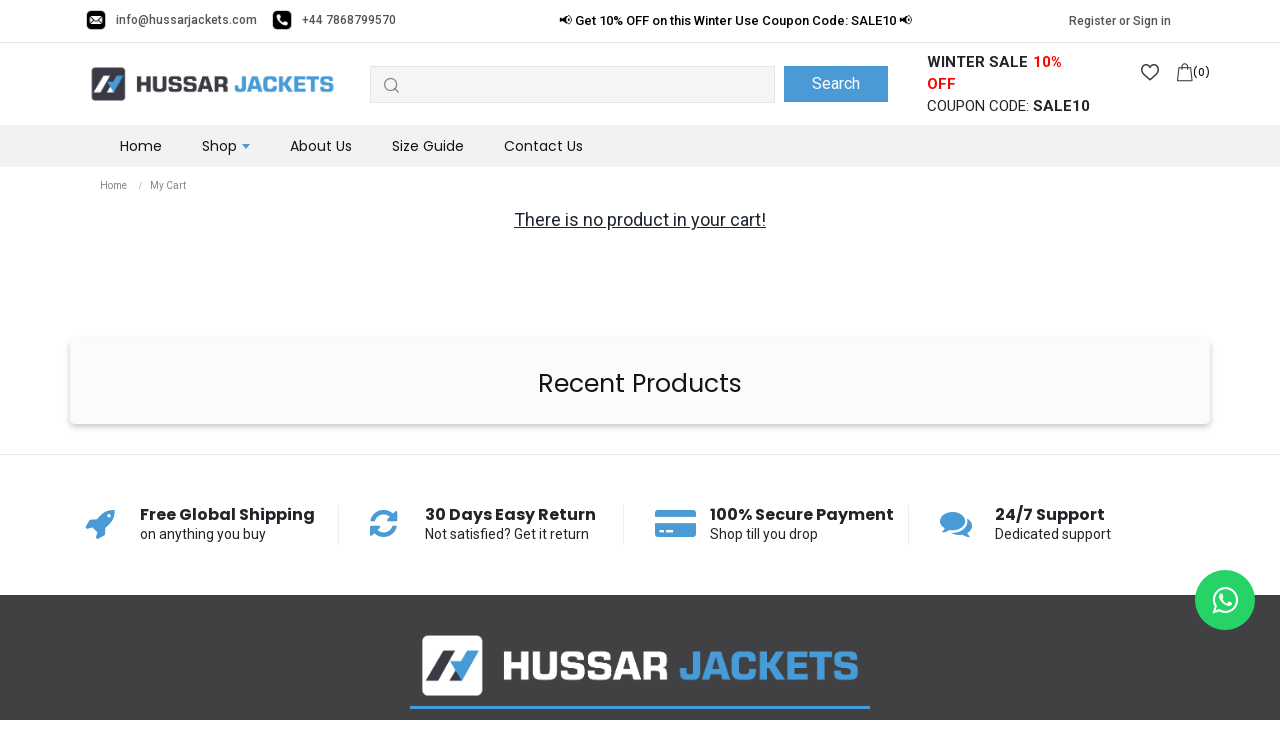

--- FILE ---
content_type: text/html; charset=utf-8
request_url: https://www.hussarjackets.com/checkout/my-cart
body_size: 9897
content:



<!DOCTYPE html>
<html lang="en">
<head>
    <meta charset="utf-8" />
    <meta name="viewport" content="width=device-width, initial-scale=1.0" />
    <title>My Cart - Hussar Jackets</title>


    <meta name='description' />
    <meta name='robots' />
    <meta name="google-site-verification" content="PQgu3OukKt-LGRFxHggVvXWPaLtjo_gQW4OrLyiM4tA" />

    <link rel="canonical" href="https://www.hussarjackets.com/checkout/my-cart" />
    <meta property="og:locale" content="en_EN">
    <meta property="og:type" content="website">
    <meta property="og:title" content="My Cart - Hussar Jackets">
    <meta property="og:description">
    <meta property="og:image" content="https://cdn-intelliinn.azureedge.net/intelliinn/files/WebFiles/images/logo.png" />
    <meta property="og:url" content="https://www.hussarjackets.com/checkout/my-cart">
    <meta property="og:site_name" content="Hussar Jackets">
    <meta name="twitter:card" content="https://cdn-intelliinn.azureedge.net/intelliinn/files/WebFiles/images/logo.png">
    <meta name="twitter:title" content="My Cart - Hussar Jackets">
    <meta name="twitter:description">



    <link rel="apple-touch-icon" sizes="144x144" href="/images/hussar-fav.png">
    <link rel="icon" type="image/png" sizes="32x32" href="/images/hussar-fav.png">
    <link rel="icon" type="image/png" sizes="16x16" href="/images/hussar-fav.png">

    <meta name="msapplication-TileColor" content="#499ad5">
    <meta name="theme-color" content="#ffffff">

    <link href="/css/preloader.css" rel="stylesheet" />

    <link type="text/css" rel="preload stylesheet" as="style" onload="this.onload=null;this.rel='stylesheet'" href="https://cdn-intelliinn.azureedge.net/intelliinn/files/WebFiles/lib/bootstrap/dist/css/bootstrap.min.css" />
    <link type="text/css" rel="preload stylesheet" as="style" onload="this.onload=null;this.rel='stylesheet'" href="/css/style.css?v=2fSOkORHH0FOxMWYUyuzywh6ZTkXDSkwOLuwZpESVcc" />
    <link type="text/css" rel="preload stylesheet" as="style" onload="this.onload=null;this.rel='stylesheet'" href="/css/online-css.css?v=OD2Zcgkkt3mPciGJcSS4So99iSVfwwm4xczAA0gr9sw" />
    <link type="text/css" rel="preload stylesheet" as="style" onload="this.onload=null;this.rel='stylesheet'" href="/css/product-template.css?v=aZaI7pf2hOSnvLu3jRD0XPeImAQykY8nw1t_SSa82rI" />
    <link type="text/css" rel="preload stylesheet" as="style" onload="this.onload=null;this.rel='stylesheet'" href="/css/pagination.css?v=dTxlKhDeIvYFDIfMUIAJ6j4L6Vr75Pevxor0ES3_l1k" />
    <link type="text/css" rel="preload stylesheet" as="style" onload="this.onload=null;this.rel='stylesheet'" href="/css/loader.css" />
    <link type="text/css" rel="preload stylesheet" as="style" onload="this.onload=null;this.rel='stylesheet'" href="https://cdnjs.cloudflare.com/ajax/libs/font-awesome/4.7.0/css/font-awesome.min.css" />
    <link type="text/css" rel="preload stylesheet" as="style" onload="this.onload=null;this.rel='stylesheet'" href="https://cdn-intelliinn.azureedge.net/intelliinn/files/WebFiles/lib/Owl/css/owl.css" />

    <script src="https://cdn-intelliinn.azureedge.net/intelliinn/files/WebFiles/lib/jquery/dist/jquery.min.js"></script>
    <script src="/js/LoaderShowHide.js"></script>
    <script async defer src="https://cdn-intelliinn.azureedge.net/intelliinn/files/WebFiles/lib/bootstrap/dist/js/bootstrap.bundle.min.js"></script>
    <script async defer src="https://cdn-intelliinn.azureedge.net/intelliinn/files/WebFiles/lib/sweet-alert/js/sweet-alert.js"></script>
    <script async defer src="/js/add-visitors.js"></script>
    <script async src="https://www.googletagmanager.com/gtag/js?id=G-E3PVX8FW2P"></script>
    <script>
        window.dataLayer = window.dataLayer || [];
        function gtag() { dataLayer.push(arguments); }
        gtag('js', new Date());

        gtag('config', 'G-E3PVX8FW2P');

        var Tawk_API=Tawk_API||{}, Tawk_LoadStart=new Date();
        (function(){
        var s1=document.createElement("script"),s0=document.getElementsByTagName("script")[0];
        s1.async=true;
        s1.src='https://embed.tawk.to/638dccecb0d6371309d2ad84/1gjgugvl7';
        s1.charset='UTF-8';
        s1.setAttribute('crossorigin','*');
        s0.parentNode.insertBefore(s1,s0);
        })();

    </script>

</head>
<body>

    <div class="sticky-top" id="headbar">
        <div class="topbar">
            <div class="container">
                <div class="row">
                    <div class="col-md-4">
                        <ul class="topcontact">
                            <li><img src="https://img.icons8.com/ios-filled/50/000000/apple-mail.png"> <a href="mailto:info@hussarjackets.com">info@hussarjackets.com</a></li>
                            <li><img src="https://img.icons8.com/ios-filled/50/000000/apple-phone.png"> <a href="tel:+447868799570">+44 7868799570</a></li>
                        </ul>
                    </div>
                    <div class="col-md-6">
                        <div class="owl-carousel noti_bar">
                            <div class="item"><p>📢 Get 10% OFF on this Winter Use Coupon Code: SALE10 📢</p></div>
                            <div class="item"><p>🔥 We are Actively Taking Orders 🔥</p></div>
                            <div class="item"><p>🚀 Free Shipping Worldwide 🚀</p></div>
                        </div>
                    </div>
                    <div class="col-md-2 text-right">
                        <ul class="righttopbar">
                            <li>
                                    <a href="/account/login">Register or Sign in</a>

                            </li>
                        </ul>
                    </div>
                </div>
            </div>
        </div>



        <div class="headertop" id="mainheader">
            <div class="container">
                <div class="row">
                    <div class="col-md-3"><a href="/" alt="Hussar Jackets" title="Hussar Jackets" id="logo"><img src="/images/hussar-logo-grey.png" alt="Hussar Jackets" title="Hussar Jackets" /></a></div>
                    <div class="col-md-9">
                        <div class="searchbox">
                            <div class="form-inline my-6 my-lg-0">
                                <div class="searchicon"><i class="glph-icon flaticon-loupe"></i></div>
                                <input id="searchbar" class="form-control mr-sm-6" type="text" placeholder="Search products..." aria-label="Search" autocomplete="off">
                                <button id="searchBtn" class="btn btn-secondary my-2 my-sm-0">Search</button>
                                <div class="focussearchbox" style="display:none">
                                    <div class="row">
                                        <div class="col-md-12">
                                            <h4>Popular Searches</h4>
                                            <ul id="popularSearchs">
                                            </ul>
                                        </div>
                                    </div>
                                </div>

                                <div class="typesearchbox" style="display: none">
                                    <div class="row">
                                        <div class="col-md-12">
                                            <h4>Products <a href="javascript:" id="view-all-search" class="btn searchbox-btn">View All</a></h4>
                                            <div class="row" id="productSuggestion">
                                                <img src="https://cdn-intelliinn.azureedge.net/intelliinn/files/WebFiles/images/loader.gif" />
                                            </div>
                                        </div>
                                    </div>
                                </div>
                            </div>
                        </div>
                        <div class="header_sale_tag">
                            <p><strong>WINTER SALE</strong><span>10% OFF</span></p>
                            <p>COUPON CODE: <strong>SALE10</strong></p>
                        </div>
                        <ul class="pull-right">
                            <li><a href="/customer/wishlist"><i class="flaticon-heart font-size-3"></i></a></li>
                            <li>
                                <div class="cartbox">
                                    <a class="basket" title="My Cart" href="/checkout/my-cart">
                                        <i class="flaticon-shopping-bag"></i>
                                        <span class="cartitems">
                                            <span id="myCartCount" class="myCartCount">(0)</span>
                                        </span>
                                    </a>
                                </div>
                            </li>
                        </ul>
                    </div>
                </div>
            </div>
        </div>
        <div class="header-menu">
            <div class="container">
                <nav class="navbar navbar-expand-md navbar-dark bg-dark">
                    <button class="navbar-toggler" type="button" data-toggle="collapse" data-target="#navbarsExampleDefault" aria-controls="navbarsExampleDefault" aria-expanded="false" aria-label="Toggle navigation">
                        <span class="navbar-toggler-icon"></span>
                    </button>



                    <div class="container-fluid" id="desktop_menu">
                        <div class="collapse navbar-collapse" id="navbarsExampleDefault">
                            <ul class="navbar-nav mr-auto align-left">
                                <li class="nav-item active">
                                    <a class="nav-link" href="/"> Home</a>
                                </li>

                                            <li class="nav-item dropdown ">
                                                <a class="nav-link dropdown-toggle" href="#" id="dropdown01" data-toggle="dropdown" aria-haspopup="true" aria-expanded="false">Shop</a>
                                                <div class="dropdown-menu " aria-labelledby="dropdown01">
                                                    <div class="container">
                                                        <div class="row">
                                                                    <div class="col-md-2">
                                                                        <ul>
                                                                            <li> <a class="dropdown-item " href="/shop/dolman-jacket">Dolman Jacket</a></li>
                                                                        </ul>

                                                                    </div>
                                                                    <div class="col-md-2">
                                                                        <ul>
                                                                            <li> <a class="dropdown-item " href="/shop/plessis">Plessis</a></li>
                                                                        </ul>

                                                                    </div>
                                                                    <div class="col-md-2">
                                                                        <ul>
                                                                            <li> <a class="dropdown-item " href="/shop/british-uniform">British Uniform</a></li>
                                                                        </ul>

                                                                    </div>
                                                                    <div class="col-md-2">
                                                                        <ul>
                                                                            <li> <a class="dropdown-item " href="/shop/napoleon-era-jacket">Napoleon Era Jacket</a></li>
                                                                        </ul>

                                                                    </div>
                                                                    <div class="col-md-2">
                                                                        <ul>
                                                                            <li> <a class="dropdown-item " href="/shop/complete-hussar-uniform">Complete Hussar Uniform</a></li>
                                                                        </ul>

                                                                    </div>
                                                                    <div class="col-md-2">
                                                                        <ul>
                                                                            <li> <a class="dropdown-item " href="/shop/complete-napoleon-jacket">Complete Napoleon Jacket</a></li>
                                                                        </ul>

                                                                    </div>
                                                                    <div class="col-md-2">
                                                                        <ul>
                                                                            <li> <a class="dropdown-item " href="/shop/michael-jackson-jacket">Michael Jackson jacket</a></li>
                                                                        </ul>

                                                                    </div>
                                                                    <div class="col-md-2">
                                                                        <ul>
                                                                            <li> <a class="dropdown-item " href="/shop/ladies-hussar-jacket">Ladies Hussar Jacket</a></li>
                                                                        </ul>

                                                                    </div>
                                                                    <div class="col-md-2">
                                                                        <ul>
                                                                            <li> <a class="dropdown-item " href="/shop/smoking-robe">Smoking Robe</a></li>
                                                                        </ul>

                                                                    </div>
                                                                    <div class="col-md-2">
                                                                        <ul>
                                                                            <li> <a class="dropdown-item " href="/shop/duster-coat">Duster Coat</a></li>
                                                                        </ul>

                                                                    </div>
                                                                    <div class="col-md-2">
                                                                        <ul>
                                                                            <li> <a class="dropdown-item " href="/shop/leather-jacket">Leather Jacket</a></li>
                                                                        </ul>

                                                                    </div>
                                                                    <div class="col-md-2">
                                                                        <ul>
                                                                            <li> <a class="dropdown-item " href="/shop/smoking-jacket">Smoking Jacket</a></li>
                                                                        </ul>

                                                                    </div>
                                                                    <div class="col-md-2">
                                                                        <ul>
                                                                            <li> <a class="dropdown-item " href="/shop/tailcoat">TailCoat</a></li>
                                                                        </ul>

                                                                    </div>
                                                                    <div class="col-md-2">
                                                                        <ul>
                                                                            <li> <a class="dropdown-item " href="/shop/black-leather-jacket">Black Leather Jacket</a></li>
                                                                        </ul>

                                                                    </div>
                                                                    <div class="col-md-2">
                                                                        <ul>
                                                                            <li> <a class="dropdown-item " href="/shop/-brown-leather-jacket"> Brown Leather Jacket</a></li>
                                                                        </ul>

                                                                    </div>
                                                        </div>
                                                    </div>
                                                </div>
                                            </li>

                                <li class="nav-item">
                                    <a class="nav-link" href="/about-us">About Us</a>
                                </li>
                                <li class="nav-item">
                                    <a class="nav-link" href="/size-guide">Size Guide</a>
                                </li>
                                <li class="nav-item">
                                    <a class="nav-link" href="/contact-us">Contact Us</a>
                                </li>
                            </ul>
                        </div>
                    </div>

                    <div class="menu-mobile" id="mobile_menu">
                        <a href="javascript:" id="close-menu"><i class="fa fa-times" aria-hidden="true"></i></a>
                        <ul class="navbar-nav mr-auto">
                                <li class="nav-item active">
                                    <a class="nav-link" href="/">
                                        Home <span class="sr-only">(current)</span>
                                    </a>
                                </li>
                                        <li class="nav-item dropdown ">
                                            <a class="nav-link dropdown-toggle" href="#" id="dropdown01" data-toggle="dropdown" aria-haspopup="true" aria-expanded="false">Shop</a>
                                            <div class="dropdown-menu " aria-labelledby="dropdown01">
                                                <div class="container">
                                                    <div class="row">
                                                                <div class="col-md-2">
                                                                    <ul>
                                                                        <li> <a class="dropdown-item" href="/shop/-brown-leather-jacket"> Brown Leather Jacket</a></li>
                                                                    </ul>
                                                                </div>
                                                                <div class="col-md-2">
                                                                    <ul>
                                                                        <li> <a class="dropdown-item" href="/shop/black-leather-jacket">Black Leather Jacket</a></li>
                                                                    </ul>
                                                                </div>
                                                                <div class="col-md-2">
                                                                    <ul>
                                                                        <li> <a class="dropdown-item" href="/shop/british-uniform">British Uniform</a></li>
                                                                    </ul>
                                                                </div>
                                                                <div class="col-md-2">
                                                                    <ul>
                                                                        <li> <a class="dropdown-item" href="/shop/complete-hussar-uniform">Complete Hussar Uniform</a></li>
                                                                    </ul>
                                                                </div>
                                                                <div class="col-md-2">
                                                                    <ul>
                                                                        <li> <a class="dropdown-item" href="/shop/complete-napoleon-jacket">Complete Napoleon Jacket</a></li>
                                                                    </ul>
                                                                </div>
                                                                <div class="col-md-2">
                                                                    <ul>
                                                                        <li> <a class="dropdown-item" href="/shop/dolman-jacket">Dolman Jacket</a></li>
                                                                    </ul>
                                                                </div>
                                                                <div class="col-md-2">
                                                                    <ul>
                                                                        <li> <a class="dropdown-item" href="/shop/duster-coat">Duster Coat</a></li>
                                                                    </ul>
                                                                </div>
                                                                <div class="col-md-2">
                                                                    <ul>
                                                                        <li> <a class="dropdown-item" href="/shop/ladies-hussar-jacket">Ladies Hussar Jacket</a></li>
                                                                    </ul>
                                                                </div>
                                                                <div class="col-md-2">
                                                                    <ul>
                                                                        <li> <a class="dropdown-item" href="/shop/leather-jacket">Leather Jacket</a></li>
                                                                    </ul>
                                                                </div>
                                                                <div class="col-md-2">
                                                                    <ul>
                                                                        <li> <a class="dropdown-item" href="/shop/michael-jackson-jacket">Michael Jackson jacket</a></li>
                                                                    </ul>
                                                                </div>
                                                                <div class="col-md-2">
                                                                    <ul>
                                                                        <li> <a class="dropdown-item" href="/shop/napoleon-era-jacket">Napoleon Era Jacket</a></li>
                                                                    </ul>
                                                                </div>
                                                                <div class="col-md-2">
                                                                    <ul>
                                                                        <li> <a class="dropdown-item" href="/shop/plessis">Plessis</a></li>
                                                                    </ul>
                                                                </div>
                                                                <div class="col-md-2">
                                                                    <ul>
                                                                        <li> <a class="dropdown-item" href="/shop/smoking-jacket">Smoking Jacket</a></li>
                                                                    </ul>
                                                                </div>
                                                                <div class="col-md-2">
                                                                    <ul>
                                                                        <li> <a class="dropdown-item" href="/shop/smoking-robe">Smoking Robe</a></li>
                                                                    </ul>
                                                                </div>
                                                                <div class="col-md-2">
                                                                    <ul>
                                                                        <li> <a class="dropdown-item" href="/shop/tailcoat">TailCoat</a></li>
                                                                    </ul>
                                                                </div>
                                                    </div>
                                                </div>
                                            </div>
                                        </li>
                                <li title="Cart" class="nav-item active">
                                    <a href="/checkout/my-cart" class="nav-link">Cart</a>
                                </li>
                                <li class="nav-item">
                                    <a class="nav-link" href="/contact-us">Contact</a>
                                </li>
                                    <li title="Sign In" class="nav-item active">
                                        <a href="/account/login" class="nav-link">Sign In</a>
                                    </li>

                        </ul>
                    </div>
                </nav>
            </div>
        </div>

    </div>




    <main role="main" class="pb-3">
        <div class="loaderOuterDiv">
            <div class="loaderInnerDiv">
                <div class="loaderDiv"></div>
            </div>
        </div>
        

<div class="container">
    <div class="inner-bannre">
        <div class="col-md-12">
            <nav aria-label="breadcrumb">
                <ol class="breadcrumb">
                    <li class="breadcrumb-item"><a title="Back to home page" href="/home/index">Home</a></li>
                    <li class="breadcrumb-item active" aria-current="page">My Cart</li>
                </ol>
            </nav>
        </div>
    </div>
</div>

<div class="pagebody">
    <div class="container">
                <div class="row">
                    <div class="col-md-12">
                        <p class="noproduct">There is no product in your cart!</p>
                    </div>
                </div>
    </div>
</div>


<script src="/js/MyCart.js?v=L97VpyG1WUIGDFba_V1rLA8eka3sUlqIRhCcqWniVfU"></script>



    </main>

        <div class="bottomlinks">
        <div class="container">
        <div class="row">
            <div class="col-md-12">
                <h1 class="showlinks">Recent Products</h1>
            </div>
            <div class="bottom-link-box">
            <div class="row">
                <div class="col-md-3">
                    <a href="https://www.hussarjackets.com/product/brown-smoking-jacket">Brown Smoking Jacket</a>
                </div>
                <div class="col-md-3">
                    <a href="https://www.hussarjackets.com/product/black-smoking-jacket">Black Smoking Jacket</a>
                </div>
                <div class="col-md-3">
                    <a href="https://www.hussarjackets.com/product/burgundy-smoking-jacket">Burgundy Smoking Jacket</a>
                </div>
                <div class="col-md-3">
                    <a href="https://www.hussarjackets.com/product/marron-smoking-jacket">Marron Smoking Jacket</a>
                </div>
                <div class="col-md-3">
                    <a href="https://www.hussarjackets.com/product/navy-blue-smoking-jacket">Navy Blue Smoking Jacket</a>
                </div>
                <div class="col-md-3">
                    <a href="https://www.hussarjackets.com/product/blue-smoking-jacket">Blue Smoking Jacket</a>
                </div>
                <div class="col-md-3">
                    <a href="https://www.hussarjackets.com/product/orange-smoking-jacket">Orange Smoking Jacket</a>
                </div>
                <div class="col-md-3">
                    <a href="https://www.hussarjackets.com/product/pink-smoking-jacket">Pink Smoking Jacket</a>
                </div>
                <div class="col-md-3">
                    <a href="https://www.hussarjackets.com/product/purple-smoking-jacket">Purple Smoking Jacket</a>
                </div>
                <div class="col-md-3">
                    <a href="https://www.hussarjackets.com/product/red-smoking-jacket">Red Smoking Jacket</a>
                </div>
                <div class="col-md-3">
                    <a href="https://www.hussarjackets.com/product/sea-green-smoking-jacket">Sea Green Smoking Jacket</a>
                </div>
                <div class="col-md-3">
                    <a href="https://www.hussarjackets.com/product/yellow-smoking-jacket">Yellow Smoking Jacket</a>
                </div>
                <div class="col-md-3">
                    <a href="https://www.hussarjackets.com/product/vintage-smoking-jacket">Vintage Smoking Jacket</a>
                </div>
                <div class="col-md-3">
                    <a href="https://www.hussarjackets.com/product/green-smoking-jacket">Green Smoking Jacket</a>
                </div>
                <div class="col-md-3">
                    <a href="https://www.hussarjackets.com/product/roselli-smoking-jacket">Roselli Smoking Jacket</a>
                </div>
                <div class="col-md-3">
                    <a href="https://www.hussarjackets.com/product/fanum-brown-jacket">Fanum Brown Jacket</a>
                </div>
            </div>
            </div>
        </div>
        </div>
        </div>




    <div class="footer-area">
        <div class="footerinfobar">
            <div class="container">
                <div class="row">
                    <div class="col-md-3">
                        <div class="infoitem">
                            <div class="infothumb"><i class="fa fa-rocket" aria-hidden="true"></i></div>
                        </div>
                        <div class="infocontent">
                            <h3>Free Global Shipping</h3>
                            <p>on anything you buy</p>
                        </div>
                    </div>
                    <div class="col-md-3">
                        <div class="infoitem">
                            <div class="infothumb"><i class="fa fa-refresh" aria-hidden="true"></i></div>
                        </div>
                        <div class="infocontent">
                            <h3>30 Days Easy Return</h3>
                            <p>Not satisfied? Get it return</p>
                        </div>
                    </div>
                    <div class="col-md-3">
                        <div class="infoitem">
                            <div class="infothumb"><i class="fa fa-credit-card-alt" aria-hidden="true"></i></div>
                        </div>
                        <div class="infocontent">
                            <h3>100% Secure Payment</h3>
                            <p>Shop till you drop</p>
                        </div>
                    </div>
                    <div class="col-md-3">
                        <div class="infoitem">
                            <div class="infothumb"><i class="fa fa-comments" aria-hidden="true"></i></div>
                        </div>
                        <div class="infocontent">
                            <h3>24/7 Support</h3>
                            <p>Dedicated support</p>
                        </div>
                    </div>
                </div>
            </div>
        </div>
        <div class="brand-bar">
            <img src="/images/hussar-logo-white.png" alt="Hussar Jackets Logo" title="Hussar Jackets Logo" class="">
            <ul class="toggle-block">
                <li class="topsocialmedia">
                                <div class="social-wrap">
                                    <a href="https://www.facebook.com/profile.php?id=100087312851295" target="_blank" title="Facebook" class="icon">
                                        <i class="fa fa-facebook"></i><br>
                                        <span class="facebook-title social-title">Facbook</span>
                                    </a>
                                </div>
                                <div class="social-wrap">
                                    <a href="https://twitter.com/HussarJacket" target="_blank" title="Twitter" class="icon">
                                        <i class="fa fa-twitter"></i><br>
                                        <span class="social-title">Twitter</span>
                                    </a>
                                </div>
                                <div class="social-wrap">
                                    <a href="https://hussarjackets.blogspot.com/" target="_blank" title="Blogger" class="icon">
                                        <svg xmlns="http://www.w3.org/2000/svg" x="0px" y="0px" width="20" height="20" viewBox="0 0 172 172" style=" fill:#000000;">
                                            <g fill="none" fill-rule="nonzero" stroke="none" stroke-width="1" stroke-linecap="butt" stroke-linejoin="miter" stroke-miterlimit="10" stroke-dasharray="" stroke-dashoffset="0" font-family="none" font-weight="none" font-size="none" text-anchor="none" style="mix-blend-mode: normal"><path d="M0,172v-172h172v172z" fill="none"></path><g><path d="M132.58333,150.5h-93.16667c-9.89358,0 -17.91667,-8.02308 -17.91667,-17.91667v-93.16667c0,-9.89358 8.02308,-17.91667 17.91667,-17.91667h93.16667c9.89358,0 17.91667,8.02308 17.91667,17.91667v93.16667c0,9.89358 -8.02308,17.91667 -17.91667,17.91667z" fill="#414144"></path><path d="M120.04167,78.83333h-3.58333c-2.967,0 -5.375,-2.408 -5.375,-5.375v-1.79167c0,-13.85317 -11.23017,-25.08333 -25.08333,-25.08333h-14.33333c-13.85317,0 -25.08333,11.23017 -25.08333,25.08333v28.66667c0,13.85317 11.23017,25.08333 25.08333,25.08333h28.66667c13.85317,0 25.08333,-11.23017 25.08333,-25.08333v-16.125c0,-2.967 -2.408,-5.375 -5.375,-5.375zM71.66667,68.08333h17.91667c1.98158,0 3.58333,1.60533 3.58333,3.58333c0,1.978 -1.60175,3.58333 -3.58333,3.58333h-17.91667c-1.98158,0 -3.58333,-1.60533 -3.58333,-3.58333c0,-1.978 1.60175,-3.58333 3.58333,-3.58333zM100.33333,103.91667h-28.66667c-1.98158,0 -3.58333,-1.60533 -3.58333,-3.58333c0,-1.978 1.60175,-3.58333 3.58333,-3.58333h28.66667c1.98158,0 3.58333,1.60533 3.58333,3.58333c0,1.978 -1.60175,3.58333 -3.58333,3.58333z" fill="#ffffff"></path></g></g>
                                        </svg><br>
                                        <span class="social-title">Blogger</span>
                                    </a>
                                </div>
                                <div class="social-wrap">
                                    <a href="https://www.pinterest.co.uk/hussarjackets/" target="_blank" title="Pinterest" class="icon">
                                        <i class="fa fa-pinterest"></i><br>
                                        <span class="social-title">Pinterest</span>
                                    </a>
                                </div>


                            </li>
            </ul>
        </div>

        <div class="footerwidgets">
            <div class="container">
                <div class="row">
                    <div class="col-md-4">
                        <h4 class="footer-head">About Us</h4>
                        <p> The original Scottish Kilt dates back to the 16th century where they once had practical appeal. <a href="/about-us" class="about-more">Read More</a></p>
                        <ul>
                                <li><img src="https://img.icons8.com/ios-filled/50/000000/marker.png"> <p>11 Granary Road WV8 1UZ Wolverhampton</p></li>
                            <li><img src="https://img.icons8.com/ios-filled/50/000000/apple-mail.png"> <p>info@hussarjackets.com</p></li>
                                <li><img src="https://img.icons8.com/ios-filled/50/000000/apple-phone.png"> <p>&#x2B;44 7868799570</p></li>
                        </ul>
                    </div>
                    <div class="col-md-4">
                        <div class="container-fluid">
                            <div class="row">
                                <h4 class="footer-head">Policies</h4>
                                <ul class="hot-pro">
                                    <li><a href="/policies/privacypolicy">Privacy Policy</a></li>
                                    
                                    <li><a href="/policies/shippingpolicy">Shipping Policy</a></li>
                                    <li><a href="/contact-us">Contact Us</a></li>
                                    <li><a href="/policies/returnspolicy">Returns and Refunds Policy</a></li>
                                    <li><a href="/about-us">About Us</a></li>
                                    <li><a href="/policies/returnsform">Return Form</a></li>
                                    <li></li>
                                    <li><a href="/term-of-services">Term of Services</a></li>



                                </ul>
                            </div>
                        </div>
                    </div>
                    <div class="col-md-4">
                        <div class="container-fluid">
                            <div class="row">
                                <h4 class="footer-head">Categories</h4>
                                <ul class="hot-pro">
                                    <li> <a href="/shop/dolman-jacket">Dolman Jacket</a></li>
                                    <li> <a href="/shop/plessis">Plessis</a></li>
                                    <li> <a href="/shop/british-uniform">British Uniform</a></li>
                                    <li> <a href="/shop/napoleon-era-jacket">Napoleon Era Jacket</a></li>
                                    <li> <a href="/shop/complete-hussar-uniform">Complete Hussar Uniform</a></li>
                                    <li> <a href="/shop/complete-napoleon-jacket">Complete Napoleon Jacket</a></li>
                                    <li> <a href="/shop/michael-jackson-jacket">Michael Jackson jacket</a></li>
                                </ul>
                            </div>
                        </div>
                    </div>
                </div>
                <br />
                <br />
                <div class="row">
                    <div class="col-md-12">
                        <div class="row">
                                <div class="col-md-3">
                                    <h4 class="footer-head">Men&#x27;s Double Rider</h4>
                                    <ul class="hot-pro">
                                    </ul>
                                </div>
                                <div class="col-md-3">
                                    <h4 class="footer-head">Men&#x27;s Collection</h4>
                                    <ul class="hot-pro">
                                        <li><a href="/">Men&#x27;s Leather Jackets</a></li>
                                        <li><a href="/">Men&#x27;s Biker Jackets</a></li>
                                        <li><a href="/">Men&#x27;s Cafe Racer</a></li>
                                        <li><a href="/">Men&#x27;s Double Rider</a></li>
                                    </ul>
                                </div>


                        </div>
                    </div>
                </div>
            </div>
        </div>

        <div class="copyright">
            <div class="container">
                <div class="row">
                    <div class="col-md-12">
                        <p>
                            Copyright © 2022 Hussar Jackets. All rights reserved. Designed & Developed by <a href="https://intelliinn.co" target="_blank">Intelliinn.</a>
                        </p>
                        <div class="payicons">
                            <img src="/images/payment-footer.png" alt="Hussar Jackets Payment">
                        </div>
                    </div>
                </div>
            </div>
        </div>

    </div>

    <div id="gotocart" class="gotocart" style="display:none">
        <div class="cartitems"><img src="/images/shopping-cart (3).png"> You have (<span class="myCartCount">0</span>) Product in your Cart.</div>
        <button id="hideGoToCart" class="btn">Continue Shopping</button><a href="/checkout/my-cart">Go To Cart</a>
    </div>

    <a href="https://api.whatsapp.com/send?phone=+447868799570&amp;text=Hello!%20I%27m%20at%20Hussar%20Jackets." class="float" target="_blank">
        <i class="fa fa-whatsapp my-float"></i>
    </a>


    <script src="https://cdn.jsdelivr.net/npm/bootstrap@5.0.2/dist/js/bootstrap.bundle.min.js"></script>
    <script async defer src="https://cdn-intelliinn.azureedge.net/intelliinn/files/WebFiles/lib/Owl/js/owljs.js"></script>
    <script type="text/javascript" src="https://cdn.ywxi.net/js/1.js" async></script>
    <script async defer src="/js/search.js?v=QFASYTwmIoQpC9AExZJDZZlyPnDu-BT7ATVxRuN_dlw"></script>
    <script async defer src="/js/site.js?v=nSqHLI2E9R0yzVOeO8J1f5I2iNpueoBAIubSI2DKnG0"></script>
    <script async defer src="/js/newsletter.js?v=w-D0wSeXduwID7lscoH34c-WPQjEkQ5Qwo_s6mGWeS4"></script>
    

    <script src="https://cdn-intelliinn.azureedge.net/intelliinn/files/WebFiles/lib/handlebar/js/handlebars.min-v4.7.6.js"></script>
    <script id="search-product-template" type="text/x-handlebars-template">
        <div class="col-md-4">
            <a href="/product/{{Url}}">
                <div class="proimg">
                    {{#if ProductSmallImage}}
                    <img src="{{ProductSmallImage}}" alt="{{ProductName}}" title="{{ProductName}}">
                    {{else}}
                    <img src="/files/images/product_no_img.jpg" alt="{{ProductName}}" title="{{ProductName}}">
                    {{/if}}
                </div>
                <h6 class="searchprotitle">{{ProductName}}</h6>
                <h6 class="searchprotitle">{{PartNumber}}</h6>
            </a>
        </div>
    </script>
    
<script async src="https://cdn-intelliinn.azureedge.net/intelliinn/files/WebFiles/lib/microsoft/signalr/dist/browser/signalr.min.js"></script>
<link type="text/css" rel="preload stylesheet" as="style" onload="this.onload=null;this.rel='stylesheet'" href="/css/chat.css" />

<div id="UserChatBox" style="display:none;">

    <div class="card card-warning direct-chat direct-chat-warning shadow" id="chat_box">
        <div id="online_chat_div" style="display:none;">
            <div class="card-header">
                <h3 class="card-title">
                    Apex Auto Parts Chat <button type="button" class="btn btn-tool toggleBtn" data-card-widget="collapse">
                        <i class="fa fa-minus"></i>
                    </button>
                </h3>
            </div>
            <div class="card-body">
                <div class="direct-chat-messages" id="chat_messages">
                    <div class="direct-chat-msg">
                        <img class="direct-chat-img" src="https://img.icons8.com/external-vitaliy-gorbachev-lineal-color-vitaly-gorbachev/25/000000/external-agent-cryptocurrency-vitaliy-gorbachev-lineal-color-vitaly-gorbachev.png">
                        <div class="direct-chat-text">
                            Welcome to our site, if you need help simply reply to this message, we are online and ready to help.
                        </div>
                        <span class="direct-chat-timestamp">01:28</span>
                    </div>
                </div>
            </div>

            <div class="card-footer">
                <div class="input-group">
                    <input id="send_chat_message" type="text" name="message" placeholder="Type Message ..." class="form-control">
                    <span class="input-group-append">
                        <i class="fa fa-paper-plane-o" aria-hidden="true"></i>
                    </span>
                </div>
            </div>
        </div>
        <div id="offline_chat_div" style="display:none;">
            <div class="card-header">
                <h3 class="card-title">
                    OFFLINE <button type="button" class="btn btn-tool toggleBtn" data-card-widget="collapse">
                        <i class="fa fa-minus"></i>
                    </button>
                </h3>
            </div>
            <div class="card-body">

                <div class="offline_form">
                    <p>Please fill out the form below and we will get back to you as soon as possible.</p>
                    <input class="form-control" type="text" placeholder="Your Name" id="CName">
                    <input class="form-control" type="tel" placeholder="Your Phone" id="CPhone">
                    <input class="form-control" type="email" placeholder="Your Email" id="CEmail">
                    <textarea class="form-control" style="width:100%" id="CDesc"></textarea>
                    <button class="btn sendChat" id="send_offline_message">Send</button>
                </div>

            </div>
            <div class="card-footer">
                <div class="input-group">
                    <input id="send_chat_message" type="text" name="message" placeholder="Type Message ..." class="form-control" disabled>
                    <span class="input-group-append">
                        <i class="fa fa-paper-plane-o" aria-hidden="true"></i>
                    </span>
                </div>
            </div>
        </div>
    </div>

    <button class="ChatStart toggleBtn">
        <i class="fa fa-comments" aria-hidden="true"></i>
        <span id="new_msg_span" style="display:none">*</span>
    </button>

</div>


<script async defer src="/js/signalr.js"></script>
    


    <script>
        function setCookie(cname, cvalue, exdays) {
            const d = new Date();
            d.setTime(d.getTime() + (exdays * 24 * 60 * 60 * 1000));
            let expires = "expires=" + d.toUTCString();
            document.cookie = cname + "=" + cvalue + ";" + expires + ";path=/";
        }

        function deleteCookie(cname) {
            const d = new Date();
            d.setTime(d.getTime() + (24 * 60 * 60 * 1000));
            let expires = "expires=" + d.toUTCString();
            document.cookie = cname + "=;" + expires + ";path=/";
        }

        function getCookie(cname) {
            let name = cname + "=";
            let decodedCookie = decodeURIComponent(document.cookie);
            let ca = decodedCookie.split(';');
            for (let i = 0; i < ca.length; i++) {
                let c = ca[i];
                while (c.charAt(0) == ' ') {
                    c = c.substring(1);
                }
                if (c.indexOf(name) == 0) {
                    return c.substring(name.length, c.length);
                }
            }
            return "";
        }

        function acceptCookieConsent() {
            deleteCookie('user_cookie_consent');
            setCookie('user_cookie_consent', 1, 30);
            document.getElementById("cookieNotice").style.display = "none";
        }


        //let cookie_consent = getCookie("user_cookie_consent");
        //if (cookie_consent != "") {
        //    document.getElementById("cookieNotice").style.display = "none";
        //} else {
        //    document.getElementById("cookieNotice").style.display = "block";
        //}
        //$(window).on('load', function () {
        //    $('#onloadpop').modal('show');
        //});
        //$('#closemodal').click(function () {
        //    $('#onloadpop').modal('hide');
        //});


        $("h1.showlinks").click(function(){
    $(".bottom-link-box").toggle();
});
    </script>
</body>
</html>

--- FILE ---
content_type: text/css
request_url: https://www.hussarjackets.com/css/style.css?v=2fSOkORHH0FOxMWYUyuzywh6ZTkXDSkwOLuwZpESVcc
body_size: 54590
content:
@import url(https://fonts.googleapis.com/css2?family=Exo:wght@400;500;600;700;800&family=Poppins:wght@400;500;600;700;800;900&family=Roboto:wght@400;500;700;900&display=swap);

.footerwidgets ul li, .loginpage a#forgotpass, .trans-btn, a#createaccount, td a, ul.footermenu li a {
    text-underline-position: under
}

.blogdetail h5, .commentboxmid p, .popularcatslider .item h3, .proattr.productWarrenty span, .productquickoverview p.overviewq, a.accesa {
    text-overflow: ellipsis;
    -webkit-box-orient: vertical
}

.irs--flat .irs-bar, .swal-button--catch {
    background-color: var(--main-green-color) !important
}

.SalePro, .pageheader h1, .requestservsec h4, .servicedetails a, .trans-btn, button#confirmOrder, button.ChatStart:before, input.pull-right, p.Sale, ul.online_stores span, ul.top_ul_list li strong {
    text-transform: uppercase
}

#filterboxleft .card-header span, .blok-body li a, .card-body ul.leftboxlinks li a, .cartbtn a.btnbuy, .categorytopimages h4, .cattosubdetail a, .dropdown-menu a.dropdown-item, .navbar-dark .navbar-nav .nav-link, .newsletterform h6, .product-details form ul li a, .proshortdesc, .requestservsec p, h1, h2, h2.producttitle a, h3, h4, h5, h6, span.cartitems {
    font-family: Poppins,sans-serif
}

.blogdetail h5, .popularcatslider .item h3 {
    -webkit-line-clamp: 3
}

.satisfactionbar ul li, a, div, li, p, p.mainpara, small, span, strong {
    font-family: Roboto,sans-serif
}

:root {
    --main-green-color: #000;
    --main-red-color: #d01818;
    --main-green: #1D2631;
    --main-orange: #ed185f
}

@font-face {
    font-family: flaticon;
    src: url(./icon-fonts/Flaticon.eot);
    src: url(./icon-fonts/Flaticon.eot?#iefix) format("embedded-opentype"),url(./icon-fonts/Flaticon.woff2) format("woff2"),url(./icon-fonts/Flaticon.woff) format("woff"),url(./icon-fonts/Flaticon.ttf) format("truetype"),url(./icon-fonts/Flaticon.svg#Flaticon) format("svg");
    font-weight: 400;
    font-style: normal
}

[class*=" flaticon-"]:after, [class*=" flaticon-"]:before, [class^=flaticon-]:after, [class^=flaticon-]:before {
    font-family: Flaticon;
    font-style: normal
}

.flaticon-loupe:before {
    content: "\f100"
}

.flaticon-pin:before {
    content: "\f101"
}

.flaticon-heart:before {
    content: "\f102"
}

.flaticon-user:before {
    content: "\f103"
}

.flaticon-shopping-bag:before {
    content: "\f104"
}

.flaticon-icon-126515:before {
    content: "\f105"
}

.flaticon-phone:before {
    content: "\f106"
}

.flaticon-question:before {
    content: "\f107"
}

.flaticon-gallery:before {
    content: "\f108"
}

.flaticon-cook:before {
    content: "\f109"
}

.flaticon-like:before {
    content: "\f10a"
}

.flaticon-doctor:before {
    content: "\f10b"
}

.flaticon-arrow:before {
    content: "\f10c"
}

.flaticon-arrow-1:before {
    content: "\f10d"
}

.flaticon-next:before {
    content: "\f10e"
}

.flaticon-back:before {
    content: "\f10f"
}

.flaticon-shuffle:before {
    content: "\f110"
}

.flaticon-left-arrow:before {
    content: "\f111"
}

.flaticon-right-arrow:before {
    content: "\f112"
}

.flaticon-switch:before {
    content: "\f113"
}

.flaticon-resume:before {
    content: "\f114"
}

.flaticon-sent:before {
    content: "\f115"
}

.flaticon-delivery:before {
    content: "\f116"
}

.flaticon-warranty:before {
    content: "\f117"
}

.flaticon-credit:before {
    content: "\f118"
}

.flaticon-help:before {
    content: "\f119"
}

.flaticon-send:before {
    content: "\f11a"
}

.flaticon-jogging:before {
    content: "\f11b"
}

.flaticon-baby-boy:before {
    content: "\f11c"
}

.flaticon-history:before {
    content: "\f11d"
}

.flaticon-airplane:before {
    content: "\f11e"
}

.flaticon-play-store:before {
    content: "\f11f"
}

.flaticon-apple:before {
    content: "\f120"
}

.flaticon-filter:before {
    content: "\f121"
}

.flaticon-share:before {
    content: "\f122"
}

.flaticon-multimedia:before {
    content: "\f123"
}

.flaticon-dislike:before {
    content: "\f124"
}

.flaticon-flag:before {
    content: "\f125"
}

.flaticon-like-1:before {
    content: "\f126"
}

.flaticon-order:before {
    content: "\f127"
}

.flaticon-cloud-computing:before {
    content: "\f128"
}

.flaticon-place:before {
    content: "\f129"
}

.flaticon-user-1:before {
    content: "\f12a"
}

.flaticon-exit:before {
    content: "\f12b"
}

.flaticon-tick:before {
    content: "\f12c"
}

.flaticon-error:before {
    content: "\f12d"
}

.flaticon-information:before {
    content: "\f12e"
}

.flaticon-warning:before {
    content: "\f12f"
}

.flaticon-down-arrow:before {
    content: "\f130"
}

.flaticon-up-arrow:before {
    content: "\f131"
}

.flaticon-view:before {
    content: "\f132"
}

.cursorPointer {
    cursor: pointer
}

.irs--flat .irs-bar {
    top: 25px
}

.irs--flat .irs-from, .irs--flat .irs-single, .irs--flat .irs-to {
    color: #fff;
    font-size: 10px;
    line-height: 1.333;
    text-shadow: #fff;
    padding: 1px 5px;
    background-color: var(--main-green-color) !important;
    border-radius: 4px
}

.loaderOuterDiv {
    position: fixed;
    width: 100%;
    left: 0;
    right: 0;
    top: 0;
    bottom: 0;
    background-color: rgba(255,255,255,.1);
    z-index: 9999;
    display: none
}

.loaderInnerDiv, .loaderInnerDivLoader, .spinner {
    width: 100px;
    height: 100px;
    margin: 0 auto
}

.spinner {
    background-color: var(--main-green-color);
    border-radius: 100%;
    animation: 1s ease-in-out infinite scaleout;
    position: absolute;
    z-index: 1;
    top: 40%
}

.loaderInnerDivLoader {
    width: 400px
}

.enquirybtn, .marginTop, .popularcatpro, .summarybox button#updateCartBtn {
    margin-top: 10px
}

.spinner-text {
    width: 40px;
    height: 40px;
    margin: 100px auto
}

@keyframes scaleout {
    0% {
        -webkit-transform: scale(0);
        transform: scale(0)
    }

    100% {
        -webkit-transform: scale(1);
        transform: scale(1);
        opacity: 0
    }
}

ul.rightlinks {
    margin: 0;
    text-align: center;
    padding: 10px 0 0
}

    ul.rightlinks li {
        display: inline-block;
        list-style: none;
        vertical-align: middle
    }

        ul.rightlinks li img {
            position: relative;
            top: 0;
            display: block;
            text-align: center;
            margin: 0 auto
        }

        ul.rightlinks li .cartbox span {
            color: #fff;
            font-size: 10px;
            text-align: center
        }

div#mainheader {
    padding: 8px 0;
    background-color: #fff
}

#accordion .card-header button:hover, .menu a:hover, .menudropdown button.btn:hover, a:hover, button#menutoggle:hover {
    text-decoration: none
}

.blogCats ul li a:hover span, .blogsMain ul li a:hover, .brandgrid h4 a, .focussearchbox ul li a:hover, .loginpage a#forgotpass, .menu .col ul li a:hover, .procatname a, .tab-pane li a:hover, .typesearchbox ul li a:hover, a#createaccount, a.brandfeaturedall, p.noproduct, td a, ul.footermenu li a, ul.nec li a {
    text-decoration: underline
}

nav.navbar.navbar-expand-md.navbar-dark.bg-dark {
    background-color: transparent !important;
    padding: 0
}

.pageheader h1:after, .row.singlerelatedpro h3:after, .row.tabsdetails th, input.pull-right {
    background-color: var(--main-green)
}

#productSuggestion .col-md-4 .proimg, .allBlogs, .datacenter-tabs .nav-link.active:before, .dropdown-item.active, .dropdown-item:active, .dropdown-item:hover, .policies, .satisfact, .singlePost, body, button.btn.btn-link, div#headbar {
    background-color: #fff
}

.ProPreview li, .blogCats ul li, .blogsMain ul li, .focussearchbox ul li, .megadrop li, .typesearchbox ul li, ul.footermenu li, ul.toggle-block li {
    list-style: none
}

.navbar-dark .navbar-nav .nav-link {
    padding: 14px 20px;
    color: #141414 !important;
    line-height: 14px;
    font-size: 14px !important
}

.dropdown-item {
    color: #012169;
    transition: .3s
}

    .dropdown-item:hover {
        color: #499ad5 !important
    }

.topbar {
    padding: 7px 0;
    border-bottom: 1px solid #e5e5e5
}

    .topbar h2 {
        color: #fff;
        text-align: center;
        line-height: 30px;
        font-size: 18px;
        margin: 0;
        padding-top: 5px
    }

.navbar-expand-md .navbar-nav .dropdown-menu {
    top: 42px;
    border: none;
    padding: 0;
    border-radius: 0;
    visibility: hidden;
    opacity: 0;
    transition: visibility,opacity .2s linear;
    display: block;
    margin: 0;
    background-color: #313232;
    width: 220px;
    overflow: visible
}

.dropdown:hover .dropdown-menu {
    visibility: visible;
    opacity: 1;
    transition: visibility 0s .3s,_ .2s linear .3s
}

.dropdown-menu ul {
    list-style: none;
    padding: 0
}

.dropdown-menu a.dropdown-item {
    color: #fff;
    display: block;
    white-space: nowrap;
    width: 100%;
    overflow: hidden;
    text-overflow: ellipsis;
    padding: 2px 10px;
    font-size: 13px;
    font-weight: 400
}

.blogCats ul li a img, .blogCats ul li a span, .blogsMain h1, .cattosub div, .postTitle, .toolbar div, .topcontact p, ul.online_stores li, ul.online_stores span {
    display: inline-block;
    vertical-align: middle
}

ul.online_stores span {
    font-size: 18px;
    color: #f5af02;
    margin-right: 15px
}

#headbar .topbar ul, #orderForm .nav li, .branddesc p, .outofstockpop .modal-dialog, .pro_grid .row, .rev-cont p, .row.tabsdetails .tab-pane p, h4.category, h5.SaleOffer, ul.online_stores li {
    margin: 0
}

ul.online_stores {
    padding: 0;
    margin: 0;
    position: relative;
    top: 7px
}

ul.top_ul_list {
    padding: 0;
    width: 235px;
    float: right;
    margin: 0;
    line-height: 0
}

    ul.top_ul_list li {
        list-style: none;
        font-size: 13px;
        line-height: 0;
        position: relative;
        top: -8px;
        display: inline-block;
        vertical-align: middle
    }

        ul.top_ul_list li img {
            filter: brightness(100);
            margin-right: 10px;
            position: relative;
            top: 5px
        }

        ul.top_ul_list li strong {
            color: var(--main-orange);
            font-size: 12px;
            line-height: 0
        }

        ul.top_ul_list li a {
            color: #fff;
            font-size: 13px;
            line-height: 0;
            display: block
        }

.blogsearch, .col-md-4.righttop, .comm-user-action, ul.righttopbar {
    text-align: right
}

.satisfact h4 {
    padding-left: 30px;
    line-height: 12px;
    margin: 0;
    color: #3c3c3c;
    font-size: 16px;
    position: relative;
    display: inline-block;
    text-align: left
}

.brandsSlider .item, .breadcrumb, .feature-img, .revbox .ratingperpro, .row.singlerelatedpro h3, .rqform .wpcf7-response-output, .satisfact .col-md-3, .swal-text, p.noproduct {
    text-align: center
}

.satisfact {
    padding: 13px 0 5px
}

    .satisfact h4 strong {
        display: block;
        color: #a5a5a5;
        font-size: 10px
    }

    .satisfact h4 i {
        font-size: 23px;
        position: absolute;
        left: 0;
        top: -2px;
        color: #3c3c3c
    }

.card-body ul.leftboxlinks li a {
    color: #909090;
    font-size: 12px;
    font-weight: 400;
    display: block
}

ul.leftboxlinks li a span.thiscount {
    color: #909090;
    float: right;
    width: 32px;
    font-size: 10px;
    padding: 2px 0;
    top: -2px;
    font-weight: 500;
    position: absolute;
    right: 0;
    background-color: #fff;
    font-family: Poppins,sans-serif;
    text-align: right
}

main.container-fluid {
    padding-top: 10px;
    padding-bottom: 20px
}

.breadcrumb {
    background-color: transparent;
    margin: 0;
    padding: 0;
    width: 100%;
    text-align: left;
    display: block
}

#desc_tab table td.pictbl > .gallery, #desc_tab table td.r, #enquirymodal .modal-header, .blogdetail p cite, .brandlist .owl-nav, .brands-wework .owl-nav, .brandsSlider .owl-dots, .editProDirect br, .eshopslide .owl-nav button, .fullcolabstext .owl-dots, .nectar-social .social-text, .pagebody .row.tabsdetails .reviewlist ul li .ratingperpro, .proTabs .tab-pane a, .pro_cat .product_detail_grid > a > img, .shiptodiffform, .testimonials .owl-dots, .testimonials .owl-nav, .topbar .col-md-2:first-child:after, .topbar .col-md-2:last-child:after, .topproducts .container .row .owl-item h2:after, .topsocialmedia .social-wrap span, div#more, td.pictbl, ul.toggle-block li .social-wrap span {
    display: none
}

#filterboxleft .card-body button#myBtn {
    background: 0 0;
    border: 0 !important;
    color: var(--main-green)
}

#filterboxleft .card-body span#dots {
    position: absolute;
    visibility: hidden;
    width: 0
}

.cartbody input[type=number]:focus, button:focus {
    outline: 0 !important
}

.ratingperpro span.fa.fa-star, .row.tabsdetails ul li a.active, ul.leftboxlinks li a:hover {
    color: var(--main-green)
}

.toolbar label {
    color: #212529;
    display: inline-block;
    margin: 0;
    font-size: 12px
}

.toolbar select {
    width: 80%;
    font-size: 12px;
    height: 27px;
    display: inline-block;
    padding: 0;
    border-radius: 0;
    color: #499ad5;
    border: none
}

#headbar ul li a, .col-md-12.oosh h5, .faqtab ul.solpagelis li strong, .pager .pages ol li, .popularproslider span.cartbtn img, .productpurchase span, .produkter span.cartbtn img, .satisfactionbar ul li, .searchbox, .single_pro span.reviewby div, .topbar ul li, .topbar ul li img {
    display: inline-block
}

.pager .pages ol {
    padding: 0;
    margin: 0;
    display: inline-block
}

    .pager .pages ol li.current a {
        color: #012169;
        border: none
    }

    .pager .pages ol li a {
        color: #ccc;
        line-height: 10px;
        display: block;
        padding-right: 8px;
        padding-left: 10px;
        border-left: 1px solid
    }

.product_head_tools {
    display: inline-block;
    vertical-align: middle;
    float: right;
    margin: 10px 0
}

.cat-cont p {
    color: #3c3c3c
}

ul.online_stores li:nth-child(3) a img {
    filter: invert(1)
}

li.breadcrumb-item a i {
    color: #6c757d
}

.product-details h1.proheading {
    font-size: 24px;
    margin-bottom: 5px
}

.product-details h5.skucode, .productquickoverview span.excVAT, .productsku {
    font-size: 13px
}

    .product-details h5.skucode span.instock {
        margin-left: 20px;
        color: var(--main-green);
        font-size: 14px
    }

.product-details .priceboxsingle {
    color: #141414;
    font-size: 24px;
    margin-bottom: 15px;
    font-weight: 500;
    line-height: 24px;
    font-family: Roboto,sans-serif;
    margin-top: 15px
}

.product-details form ul {
    display: inline-block;
    vertical-align: middle;
    padding: 0;
    margin: 0 0 0 30px
}

    .product-details form ul li {
        display: inline-block;
        border-radius: 4px;
        transition: .2s;
        font-size: 15px;
        position: relative;
        margin-left: 15px;
        animation: tada 2s cubic-bezier(0.18, 0.89, 0.32, 1.28) infinite;
    }

.product-details form input::-webkit-inner-spin-button, .product-details form input::-webkit-outer-spin-button {
    -webkit-appearance: none;
    margin: 0
}

.product-details form ul li a {
    color: #fff;
    border-radius: 4px;
    font-size: 15px;
    line-height: 20px;
    padding: 3px 25px;
    background-color: #499ad5;
    border: 2px solid #499ad5;
}

.cartitems span, .menudropdown button.btn::after, .pro_cat.col-md-3.pro_wrap_main.nohoverlayout:hover .pro_title_front, .product-details form ul li:hover a, .pull-right.online-btn a, .social-wrap a, .topsection .owl-nav button span, a.float:hover, span.myCartCount, ul.nec li a {
    color: #fff
}

.popularcatslider, .row.prodetails {
    padding: 10px 0;
}

.blogSingle .col-md-9, .row.tabsdetails {
    padding-bottom: 50px
}

    .row.tabsdetails ul li a {
        color: #6c757d;
        font-size: 15px;
        position: relative
    }

    .row.tabsdetails ul {
        margin-bottom: 25px;
        margin-top: 10px
    }

.product-details h5.skucode span.instock i, .product-details h5.skucode span.outstock i {
    margin-right: 5px;
    font-size: 12px
}

.row.singlerelatedpro h3 {
    position: relative;
    margin-bottom: 30px
}

    .row.singlerelatedpro h3:after {
        content: "";
        position: absolute;
        width: 50px;
        left: 0;
        right: 0;
        margin: 0 auto;
        height: 2px;
        bottom: -5px
    }

.revewsbasis h5 {
    font-size: 22px;
    display: inline-block;
    vertical-align: middle
}

.revewsbasis .ratingperpro {
    display: inline-block;
    margin-left: 10px
}

    .ordersuccess h3, .revewsbasis .ratingperpro span {
        font-size: 22px
    }

.revewsbasis button.btn.btn-info.btn-lg {
    float: right;
    display: inline-block;
    vertical-align: middle;
    background-color: var(--main-green);
    border: 1px solid var(--main-green);
    font-size: 14px;
    padding: 2px 10px;
    border-radius: 50px
}

#related-products .productfront a, .checkoutrow .form-check, .checkoutrow ul, .contact_sec ul, .form_return tbody tr td, .herosection > .col-md-3, .herosection > .col-md-9, .imageCropper ul, .ordersuccess ul, .privacyPolicy ul, .redgreysec ul, .reviewlist ul, .tab-pane li, ul.detailswithicons, ul.footermenu, ul.nec, ul.socialmedia {
    padding: 0
}

    .reviewlist ul li {
        list-style: none;
        background-color: #f5f5f5;
        padding: 10px 20px;
        margin-bottom: 15px;
        border: 2px solid #dee2e63b;
        border-radius: 4px
    }

.reviewsbox .revewsbasis {
    margin-bottom: 35px;
    margin-top: 15px
}

.revhead span.reviewby {
    display: inline-block;
    vertical-align: middle;
    margin-bottom: 10px
}

.revhead span.reviewtime {
    float: right;
    display: inline-block;
    vertical-align: middle;
    color: #6c757d
}

.revewsbasis button.btn.btn-info.btn-lg:hover {
    color: var(--main-green);
    background-color: transparent
}

div#products {
    width: 100%;
    margin-top: 20px
}

.leftboxlinks input.form-check-input:checked:before {
    background-color: #ffe1e2;
    content: "\f00c";
    color: #499ad5;
    text-align: center;
    border: 1px solid #499ad5;
    font-weight: 400;
    line-height: 14px;
    font-size: 9px
}

.row.tabsdetails td, .row.tabsdetails th {
    border: 1px solid #dddddd59;
    padding: 5px 10px;
    font-size: 14px
}

.row.tabsdetails tr:hover {
    background-color: #ddd
}

.row.tabsdetails th {
    padding-top: 0;
    padding-bottom: 0;
    text-align: left;
    color: #fff
}

.ProPreview img, .autopop img, .blog-share ul li img, .brandbanner img, .brandlogo img, .categorytopimages img, .cattosubimg img, .connectwithus ul.sociallinks li img, .feature-img img, .form_return tbody tr td:last-child input, .halfcolabstitle img, .menu-mobile ul.navbar-nav.mr-auto, .omthreero img, .ourservicespage .col-md-4 img, .popularcatslider .owl-item.active.center img, .prodetailssingle .partnerlogos img, .productdetailstrust img, .proimg img, .row.tabsdetails table, .sbv_ul img, .shippinglogos img, .sidebarpostsingle .post-thumb img, .singleFeatured img, .topsection img, .trustpilotsec img, .utforskatab .tab-content img, a#logo img, div#singlerelatedpro {
    width: 100%
}

.writereviewmodel h4 {
    margin: 0;
    color: var(--main-green)
}

input.pull-right {
    transition: .2s;
    border: 2px solid;
    padding: 8px 20px !important;
    line-height: 20px;
    color: #fff;
    position: relative
}

.col-md-12.oosh, .reqques, .writereviewmodel form .row {
    margin-bottom: 15px
}

.writereviewmodel input.form-check-input.ratingstar {
    display: inline-block;
    position: relative;
    margin: 0 10px 0 0;
    visibility: hidden
}

    .writereviewmodel input.form-check-input.ratingstar:before {
        content: "\f006";
        position: absolute;
        font-family: fontawesome;
        color: var(--main-green);
        top: -6px;
        font-size: 20px;
        visibility: visible
    }

    .writereviewmodel input.form-check-input.ratingstar:checked:before {
        content: "\f005"
    }

ul.rightlinks li a {
    color: #3f4649;
    font-size: 11px;
    padding: 0 20px 0 8px;
    transition: .2s;
    display: block;
    border-right: 1px solid #0000001f;
    font-weight: 600
}

    .blogColumn:hover .blog-desc, .blogColumn:hover .blog-title, .col-md-12.oosh h5 strong, .p-1:hover, .price_box_front span.price_valueshow.cross, .py-0:hover, .py-1:hover, .shippingPolicy p a, ul.rightlinks li a:hover {
        color: #499ad5
    }

.form-control:focus {
    border-color: #3f4649;
    box-shadow: none
}

.pageheader h1 {
    display: inline-block;
    vertical-align: middle;
    position: relative;
    font-size: 24px;
    margin-bottom: 30px;
    margin-top: 20px;
    margin-left: 10px
}

.signup .pageheader {
    margin-left: -30px
}

.pageheader h1:after {
    content: "";
    position: absolute;
    width: 60px;
    height: 3px;
    left: 0;
    bottom: -5px
}

.pagebody h2.proheading {
    font-size: 17px;
    margin-top: 20px
}

.blogSingle .revhead span.reviewtime, .nectar-social.fixed .google-plus-share i, .pagebody .row.tabsdetails .reviewlist ul li span.reviewtime, .pagebody .tab-pane p, .syv span#select2-engineCodesDD-container, .trans-btn {
    font-size: 12px
}

.pagebody td, .pagebody th, .popularproslider span.moreinfobtn a, .produkter span.moreinfobtn a, p.copyright {
    font-size: 10px
}

.pagebody .single_pro.col-md-4:nth-child(2) {
    border-right: 2px solid #cccccc69;
    border-left: 2px solid #cccccc69
}

.pagebody .row.prodetails {
    padding-bottom: 0
}

span.outstock {
    color: red
}

.pagebody .revewsbasis h5 {
    font-size: 22px;
    margin: 0
}

.pagebody .row.tabsdetails .reviewlist ul li {
    padding: 10px !important;
    margin-bottom: 10px
}

a.offpro {
    position: absolute;
    right: 20px;
    font-size: 18px;
    color: #3c3c3c
}

p.noproduct {
    font-size: 18px;
    margin-top: 10px;
    color: var(--main-green);
    padding-bottom: 30px
}

.dropdown-item:focus {
    background-color: #000;
    outline: 0
}

mark {
    background: orange;
    color: #000
}

.writereviewmodel label {
    font-size: 16px;
    display: block;
    text-align: right
}

.writereviewmodel .modal-body .row {
    margin-bottom: 12px
}

    .writereviewmodel .modal-body .row .form-control {
        border: 2px solid #dee2e6;
        padding: 0 10px !important;
        height: 30px;
        font-size: 14px
    }

    .writereviewmodel .modal-body .row .pull-right {
        float: initial !important;
        width: 98%;
        margin: 0 auto;
        border-radius: 5px;
        background-color: #499ad5;
        border: none
    }

.modal-body, .modal-body .container {
    background-color: #f5f5f5;
    padding: 0 10px
}

#homepopup .modal-body, .cartbody .table-striped tbody tr:nth-of-type(odd), .loginpage .container, .trans-btn {
    background-color: transparent
}

ul.nav.nav-tabs > li {
    margin-right: 25px
}

.writereviewmodel .modal-body {
    padding-top: 15px
}

    .writereviewmodel .modal-body textarea#cmntTxt {
        padding-top: 6px !important
    }

.blogsection .owl-nav.disabled, .comparepros .my-readonly_stars, .popularcatslider .owl-nav.disabled {
    display: block !important
}

.cartbody th {
    font-size: 14px;
    font-weight: 400;
    border: none;
    padding: 5px 10px
}

.cartbody td {
    border: none;
    font-size: 16px;
    padding: 15px 10px 15px 0
}

#filterboxleft .card, .cartbody table.table, .paylatersec h3:first-child, .pl-4 > li.nav-item:last-child, .py-1:last-child, .services ul.nav.nav-tabs, .topbar .col-md-4:last-child, .vatdetailbox ul li:last-child, .welcome-apex .col-md-4:last-child, ul#accessories > li:last-child, ul.rightlinks li:nth-child(3) a {
    border: none
}

.cartbody tbody {
    border-bottom: 1px solid #1d263126
}

.cartbody span.img_box_cart {
    width: 28%;
    display: inline-block
}

    .cartbody span.img_box_cart img {
        width: 100%;
        border: 1px solid var(--main-green)
    }

.cartbody span.heading_cart_title {
    display: inline-block;
    width: 70%;
    padding-left: 10px;
    font-size: 14px;
    line-height: 18px;
    vertical-align: middle
}

    .cartbody span.heading_cart_title a {
        color: #212529
    }

        .cartbody span.heading_cart_title a:hover {
            color: var(--main-green-color)
        }

.cartbody input[type=number] {
    text-align: center;
    border: 1px solid #ced4da !important;
    font-size: 14px
}

    .cartbody input[type=number]::-webkit-inner-spin-button, .cartbody input[type=number]::-webkit-outer-spin-button {
        -webkit-appearance: none;
        margin: 0
    }

.cartbody td button.btn.btn-danger.btn-lg {
    padding: 0 !important;
    background-color: #3c3c3c;
    border: none;
    line-height: 0;
    width: 20px;
    height: 20px;
    font-size: 16px;
    border-radius: 50px;
    text-align: center;
    margin: 0 auto;
    display: block
}

.row.tabsdetails tr.last.even th, h6.brandtags a {
    padding: 4px 10px
}

.trans-btn {
    border: none;
    text-decoration: underline !important;
    padding: 0;
    color: #121820 !important;
    letter-spacing: .5px
}

    .trans-btn i {
        color: var(--main-green);
        font-size: 13px;
        text-decoration: none
    }

.cartbody .col-md-8 {
    padding-bottom: 30px;
    padding-top: 30px
}

.cartbody .summarybox {
    background-color: #212529;
    padding: 15px 20px;
    border: 1px solid #ced4da54;
    border-radius: 0
}

a.cross-btn {
    display: block;
    text-align: center
}

    a.cross-btn i {
        color: #a00808
    }

.cartbody .col-md-4 h3 {
    font-size: 15px;
    text-align: center;
    color: #fff
}

.dcodebox input.form-control.form-inline {
    width: 78%;
    display: inline-block;
    height: 25px;
    padding: 0 10px;
    font-size: 14px;
    border-radius: 0
}

.theme-btn {
    display: inline-block;
    border: none;
    background-color: #212529;
    color: #fff;
    padding: 2px 14px !important;
    border-radius: 0;
    font-size: 14px
}

.summarybox span {
    display: block;
    border-bottom: 1px solid #363636;
    padding: 3px 0;
    text-align: right;
    color: #fff;
    font-size: 14px
}

    .summarybox span label {
        margin-right: 10px;
        margin-bottom: 0;
        text-align: left;
        float: left
    }

.cartbody .table-striped tbody tr:first-child {
    background-color: #3a3a44;
    color: #fff
}

a#updateCartBtn {
    line-height: 33px;
    background-color: #008b01;
    color: #fff;
    font-weight: 600
}

.topbar p {
    color: #858585;
    margin: 0;
    font-size: 12px
}

.breadcrumb li, .breadcrumb li a {
    font-size: 10px;
    color: #858585;
    display: inline-block;
    text-transform: capitalize
}

td a, td a:hover {
    color: #74543d
}

.product-details form ul li:nth-child(3) a {
    background-color: #ed185e;
    font-weight: 600;
    text-transform: uppercase;
    transition: .3s;
    font-size: 15px;
    padding: 10px 40px;
    color: #fff
}

.img-magnifier-container {
    position: relative;
    overflow: hidden
}

.img-magnifier-glass {
    position: absolute;
    border: 2px solid #74543d;
    cursor: none;
    width: 60%;
    height: 60%;
    visibility: hidden
}

.img-magnifier-container:hover .img-magnifier-glass {
    visibility: visible
}

h6.brandtags {
    margin-top: 17px;
    margin-bottom: 18px
}

    h6.brandtags label {
        margin: 0;
        font-size: 15px
    }

    h6.brandtags a {
        color: #000;
        border: 1px solid #d6d6d6;
        font-size: 13px;
        line-height: 12px;
        display: inline-block;
        margin: 2px 0
    }

        h6.brandtags a.activebrand {
            background-color: #030303;
            color: #fff;
            border-color: #000
        }

.pro_cat.pro_wrap_main:before {
    top: initial;
    height: 0
}

.pro_cat.pro_wrap_main:hover:before {
    height: 60px
}

.pro_cat .product_detail_grid {
    position: relative;
    z-index: 99
}

.cartbody .summarybox {
    margin-top: 30px;
    position: sticky;
    top: 105px
}

.cat-cont {
    font-size: 14px;
    line-height: 18px;
    color: #3c3c3c
}

#accordion .card-header, .herosection .col-md-12 {
    padding: 0 !important
}

.loginpage .loginform {
    background-color: #fff;
    width: 50%;
    box-shadow: 0 0 10px 10px #00000005;
    border-radius: 4px;
    padding: 20px 30px 40px;
    margin: 0 auto 40px
}

    .loginpage .loginform h2 {
        text-align: center;
        display: block;
        font-size: 18px
    }

        .loginpage .loginform h2:after {
            left: 0;
            right: 0;
            margin: 0 auto
        }

.loginpage .form-control {
    margin: 10px 0
}

.loginpage button#loginBtn1 {
    background-color: #000;
    text-transform: capitalize;
    transition: .2s;
    border: none;
    line-height: 15px;
    padding: 5px 20px;
    font-size: 15px;
    margin-right: 20px;
    border-radius: 0
}

.loginpage a#forgotpass {
    color: #3f4649;
    font-size: 12px;
    display: inline-block;
    margin-top: 20px
}

.loginpage-msg.msg-err p {
    color: red;
    font-size: 14px
}

.bestproinner:hover .detailbox a, .kitsection .innerkit:hover .pro_left a {
    background-color: #00759f !important;
    transition: .3s
}

.mm-module .col-auto button.btn.btn-primary.mb-2:hover {
    background-color: #eb551e
}

.testi_inner:hover, .typesearchbox .col-md-8 .col-md-4:hover {
    border-color: #00759f
}

.irs--flat .irs-bar, .irs--flat .irs-line {
    height: 2px !important
}

.irs--flat .irs-handle {
    height: 7px !important
}

.myrange2 .range-slider {
    width: 100%;
    height: 60px
}

.inputs input {
    border: 1px solid #3f464938 !important;
    padding: 2px 10px !important;
    font-size: 12px !important;
    margin: 0 10px !important;
    border-radius: 4px
}

    .form_return tbody tr td input:focus, .inputreg input:focus, .inputs input:focus, .myrange3 span.ui-slider-handle.ui-state-default.ui-corner-all:focus, .product-details form input:focus, button.btn.btn-view-m:focus, p.price-filters input:focus {
        outline: 0
    }

.range-slider input[type=range]:before {
    position: absolute;
    content: "";
    left: 0;
    right: 0;
    height: 5px;
    background-color: #00759f
}

.myrange3 div#slider-range {
    margin: 10px
}

.myrange3 .ui-widget-content {
    height: 5px;
    background: #5f5d5e;
    border: none
}

.myrange3 span.ui-slider-handle.ui-state-default.ui-corner-all {
    cursor: pointer;
    margin-top: -4px;
    position: absolute;
    z-index: 100;
    background: #fff;
    border: 5px solid #707070;
    border-radius: 100%;
    width: 20px;
    height: 20px;
    display: block;
    box-shadow: 0 0 2px 0 rgb(0 0 0 / 44%)
}

.myrange3 .ui-slider-range.ui-widget-header.ui-corner-all {
    background: #499ad5
}

p.price-filters input {
    display: inline-block;
    width: 32%;
    padding: 2px 10px;
    font-size: 12px;
    border: 1px solid #dcdcdc
}

button#resetFilters:hover {
    background-color: #3f4649
}

.checkoutrow h3 {
    font-size: 14px;
    color: #fff;
    margin-bottom: 15px;
    margin-top: 20px;
    background-color: #3a3a44;
    padding: 6px 10px
}

.checkoutrow label {
    margin-bottom: 0;
    display: inline-block;
    font-size: 13px;
    line-height: 12px
}

.checkoutrow .form-control {
    padding: 2px 10px !important;
    height: auto;
    font-size: 14px;
    border-radius: 0;
    display: inline-block;
    width: 100%
}

form.alt_form {
    padding-top: 8px;
    display: none
}

.checkoutrow button.btn.btn-primary {
    background-color: #3f4649;
    border: none;
    padding: 10px 30px;
    font-weight: 600;
    position: absolute;
    right: 3%;
    bottom: 20px
}

.checkoutrow ul li {
    list-style: none;
    border-bottom: 1px solid #3f46491f;
    padding: 10px 0;
    text-align: right
}

    .checkoutrow ul li label {
        float: left
    }

li.sum_last, li.sum_last label {
    font-weight: 700
}

.row.checkoutrow {
    padding: 0 10px 25px;
    position: relative
}

a.loginbtn {
    background-color: #00759f !important;
    border-radius: 4px;
    letter-spacing: 1px;
    padding: 9px 15px;
    line-height: 3px !important;
    top: 4.5px;
    position: relative;
    margin-left: 10px
}

@media (max-width:600px) {
    .copyright p, .newsletterbox h3, .toolbar, .topbar p, ul.rightlinks li a, ul.top_ul_list {
        text-align: center
    }

    .postTitle {
        font-size: 22px !important;
        line-height: 20px
    }

    .blogSingle h4 {
        font-size: 22px !important;
        line-height: 22px
    }

    .blogsMain h1, .col-md-9.pro_grid_default h1, .product_head_tools, h4.footer-head {
        margin-top: 20px
    }

    .blog-title {
        font-size: 14px !important;
        margin-top: 20px !important;
        line-height: 14px !important
    }

    .blog-cat-name {
        line-height: 18px !important
    }

        .blog-cat-name span.blogDate {
            margin: 10px 0
        }

    .navbar-expand-md .navbar-nav .dropdown-menu {
        visibility: visible !important;
        opacity: 1 !important;
        display: none;
        width: 100%;
        padding-top: 10px
    }

    .kitsection .pro_right img {
        object-fit: contain
    }

    .checkboxes label, .loginpage .loginform {
        width: 100% !important
    }

    .user-box label, body h2.pro_title_front {
        font-size: 11px !important
    }

    .cookie_container h2, .mm-module h2, .product-details h1.proheading {
        font-size: 16px
    }

    .cookie_container p {
        font-size: 12px;
        line-height: 12px
    }

    .breadcrumb li, .breadcrumb li a, .product-details h5.skucode, .product-details h5.skucode span.instock, .toolbar label, button.btn.btn_accept_cookie, h6.brandtags label {
        font-size: 12px
    }

    .enlarge_flyout-flyoutloupe, .featured-Products .owl-nav, .satisfact, .sticked:before, .syv:after, .topbar, .topproducts .owl-nav, ul.rightlinks li {
        display: none
    }

    .enlarge_contain img {
        width: 100%;
        object-fit: cover;
        height: inherit
    }

    .enlarge {
        height: 300px
    }

    .g-recaptcha > div {
        border: 1px solid #84888b54 !important
    }

    .typesearchbox {
        bottom: -489px !important
    }

    .focussearchbox {
        bottom: -183px !important
    }

    button.btn.btnshowfilter {
        display: inline-block !important;
        background-color: #3f4649;
        color: #fff;
        padding: 0 10px;
        margin-left: 15px;
        border-radius: 0;
        font-size: 12px
    }

    button#resetFilters {
        top: 0
    }

    .pro_grid .pro-box {
        width: 47% !important
    }

    .trans-btn, body h5.pro_sku, h6.searchprotitle {
        font-size: 9px
    }

    .comeup ul li:nth-child(3) a {
        font-size: 12px !important;
        line-height: 15px !important;
        top: -2px !important
    }

    li.nav-item.dropdown.show .dropdown-menu.show {
        display: block;
        visibility: visible !important;
        opacity: 1 !important
    }

    .topbar p {
        line-height: 11px;
        font-size: 10px
    }

    ul.top_ul_list {
        float: initial;
        margin: 5px auto 0
    }

        ul.top_ul_list li strong {
            line-height: 24px
        }

        ul.top_ul_list li img {
            margin-right: 5px;
            display: none
        }

    button.btn.btn-secondary.my-2.my-sm-0 {
        padding: 9px 12px !important;
        position: absolute;
        right: 0;
        font-size: 12px;
        top: -3px;
        margin: 0
    }

    #homepopup .modal-dialog.modal-xl {
        top: 25%;
        left: 0 !important;
        right: 0 !important;
        margin: 0 auto !important;
        width: 90% !important
    }

    #homepopup h2 {
        font-size: 25px !important;
        line-height: 22px !important
    }

    #homepopup .modal-body {
        padding: 40px !important
    }

    #homepopup h2 strong {
        font-size: 18px !important
    }

    #homepopup p {
        font-size: 12px;
        margin-bottom: 5px
    }

    #homepopup h4, .reviews h6, .welcome-apex h6 {
        font-size: 12px !important
    }

    #homepopup input#newsletter_email {
        border-radius: 0 !important
    }

    #homepopup button.btn.btn-secondary {
        font-size: 10px;
        padding: 12px 10px !important
    }

    #homepopup input#newsletter_email::placeholder {
        font-size: 13px
    }

    .headertop .col-md-3 {
        text-align: center;
        margin-bottom: 10px
    }

    .welcome-apex .col-md-4, .welcome-apex h1 {
        margin-bottom: 20px !important
    }

    a#logo img {
        width: 100% !important;
        margin-top: 10px
    }

    .syv {
        height: 310px !important;
        padding-bottom: 0 !important;
        padding-top: 30px !important
    }

    .newsletterbox h3 small, .topbar p strong, ul.rightlinks li:last-child {
        display: block
    }

        ul.rightlinks li:last-child a {
            border: none !important
        }

    .row.inner-bannre {
        padding: 50px 0 20px !important
    }

    .searchbox .form-inline.my-6.my-lg-0:after {
        bottom: 0;
        right: -35px !important
    }

    #clockdiv > div, button#searchBtn:after {
        display: none !important
    }

    .searchbox .form-inline.my-6.my-lg-0:before {
        left: -35px !important
    }

    body .sticked a#logo {
        width: 81px !important;
        transition: none !important
    }

    .vehicleKnow.active {
        bottom: 0;
        right: 0 !important;
        z-index: 999 !important;
        transition: .3s;
        top: initial;
        margin: 0 auto;
        left: 0
    }

    .brands-wework h1, .featured-Products h3, .reviews h2, .welcome-apex h1 {
        font-size: 32px !important
    }

    .welcome-apex h4 {
        font-size: 14px !important;
        line-height: 16px !important
    }

    .kitsection .innerkit p, .welcome-apex p {
        line-height: 16px
    }

    .welcome-apex p {
        font-size: 13px;
        margin-bottom: 15px
    }

    .brands-wework h1 {
        line-height: 35px !important
    }

    .brands-wework p {
        font-size: 13px !important
    }

    .brandlist {
        padding: 0 5%
    }

    .rev-cont p {
        font-size: 12px;
        line-height: 20px
    }

    .brand-bar {
        padding-bottom: 0 !important
    }

    .footerwidgets ul {
        margin-bottom: 30px
    }

    input#newsletter_email {
        width: 71% !important
    }

    .topbar .col-md-4 {
        width: 33%;
        height: 25px !important
    }

    #clockdiv div:first-child {
        display: block !important
    }

    .herosection .btn_div button, div#mainheader {
        padding: 0
    }

    .navbar-dark .navbar-nav .nav-link {
        border: none;
        padding: 15px;
        color: #fff !important;
        font-size: 16px
    }

    ul.rightlinks li img {
        width: 40%
    }

    .brands-wework {
        padding: 40px 0 15px !important
    }

    .featured-Products {
        padding: 40px 25px 20px !important
    }

    .searchbox input.form-control.mr-sm-6::placeholder {
        font-size: 10px
    }

    .cartbody .summarybox, main {
        margin: 0
    }

    ul.rightlinks {
        position: absolute;
        z-index: 9;
        right: 10px;
        bottom: 0
    }

    .ordersuccess h4 img {
        width: 16% !important
    }

    ul.rightlinks li a {
        padding: 0 10px;
        border-right: 1px solid #0000001f !important
    }

    .row.notFound {
        padding: 40px 20px 250px !important
    }

    .notFound h2 {
        font-size: 50px !important;
        line-height: 40px !important;
        margin: 0
    }

        .notFound h2 strong {
            font-size: 36px !important
        }

    .notFound h4 {
        font-size: 22px
    }

    .notFound p {
        font-size: 12px !important;
        width: 100% !important
    }

    .row.notFound:after {
        left: 0;
        bottom: 40px !important;
        width: 180px !important;
        height: 180px !important;
        background-size: 100% 100% !important;
        right: 0 !important;
        margin: 0 auto
    }

    .kitsection .pro_left {
        width: 68% !important
    }

    .herosection .reg_flag img {
        height: 24px;
        object-fit: cover
    }

    div#UserChatBox {
        bottom: 85px !important;
        right: 0 !important
    }

    #UserChatBox .card.show {
        position: fixed;
        height: 100vh !important;
        left: 0;
        right: 0;
        bottom: 0;
        top: 0;
        z-index: 999999999999
    }

    #UserChatBox .card {
        top: initial !important;
        bottom: 0 !important
    }

    .herosection .your_reg {
        padding-top: 4px
    }

    button.ChatStart {
        right: 24px !important
    }

    .herosection .carousel-item img {
        height: auto
    }

    .kitsection {
        margin-top: 0
    }

        .kitsection .innerkit {
            padding: 20px
        }

            .kitsection .innerkit h2 {
                font-size: 19px !important
            }

    .testimonials .pro_details {
        padding-left: 20px;
        width: 78%
    }

    .newsletterbox h3 {
        margin-bottom: 15px
    }

    .copyright p {
        line-height: 15px;
        margin-bottom: 10px
    }

    .payicons img {
        width: 45% !important
    }

    h6.brandtags a.activebrand {
        padding: 2px 10px
    }

    .product-details .priceboxsingle {
        font-size: 28px
    }

    .product-details form input {
        padding: 0;
        width: 14% !important;
        height: 27px !important
    }

    .product-details form ul li {
        padding: 0 3px;
        margin: 0
    }

        .product-details form ul li:nth-child(2) a, .row.tabsdetails ul li a {
            font-size: 14px
        }

    .quantity-nav {
        height: 39px !important
    }

    .cartbody span.img_box_cart, ul.nav.nav-tabs > li {
        width: 100%
    }

    .pageheader h1, .revewsbasis h5, .row.singlerelatedpro h3 {
        font-size: 18px
    }

    .row.tabsdetails .tab-pane p {
        line-height: 16px;
        font-size: 14px
    }

    .revewsbasis button.btn.btn-info.btn-lg {
        font-size: 12px;
        margin-top: 5px
    }

    .nohoverlayout.pro_wrap_main {
        max-width: 100% !important
    }

    .toolbar select {
        font-size: 12px;
        height: 23px
    }

    .paginationjs .paginationjs-pages li {
        padding: 0 4px;
        line-height: 18px
    }

    .toolbar div {
        margin-bottom: 5px
    }

    .toolbar .sorter {
        margin: 0 0 10px
    }

    .cartbody span.heading_cart_title {
        width: 100%;
        margin-top: 10px;
        font-size: 12px;
        padding: 0
    }

    .cartbody th {
        line-height: 16px;
        font-size: 11px
    }

    .dcodebox input.form-control.form-inline, .theme-btn {
        width: 100%;
        margin-top: 10px
    }

    .searchbox {
        margin-bottom: -10px
    }

    .footer-area {
        /* padding-top: 30px; */
    }

    .prodetails .col-md-12 {
        padding-right: 15px !important;
        padding-left: 15px !important
    }

    .pro-variations select {
        width: 52% !important
    }

    .variations-text {
        font-size: 12px !important;
        width: auto !important
    }
}

@media (min-width:601px) and (max-width:1250px) {
    .detailbox a, .topbar p {
        font-size: 10px
    }

    .cartbody span.heading_cart_title {
        width: 80%
    }

    #filterboxleft h5 {
        font-size: 14px
    }

    #filterboxleft .card-body h4 {
        font-size: 16px
    }

    p.price-filters input {
        width: 31%;
        font-size: 9px !important
    }

    a#logo {
        font-size: 24px
    }

    .topbar p {
        line-height: 16px
    }

    ul.rightlinks li .cartbox span.cartitems {
        left: 20px;
        width: 17px;
        height: 17px
    }

    .topbar .col-md-4 {
        height: 25px !important
    }

    ul.rightlinks li a {
        font-size: 10px;
        padding: 0 7px 0 3px !important
    }

    .searchbox input.form-control.mr-sm-6::placeholder {
        font-size: 9px !important
    }

    .navbar-dark .navbar-nav .nav-link {
        font-size: 11px !important;
        padding: 10px 12px 8px !important
    }

    .row.notFound:after {
        bottom: 60px !important;
        right: 110px !important
    }

    .row.notFound {
        padding: 60px 70px !important
    }

    .mm-module {
        top: 40px;
        width: 240px
    }

    .kitsection .innerkit {
        padding: 20px
    }

    .bestsellinglist .detailbox, .bestsellinglist .imgbox {
        width: 45%
    }

    .detailbox h5 span {
        font-size: 17px
    }

    .bestproinner {
        padding: 15px 0
    }

    .testimonials .pro_details {
        width: 78%;
        padding-left: 25px
    }

    .headertop .container .col-md-3:nth-child(3) {
        flex: 0 0 35%;
        max-width: 35%
    }
}

.focussearchbox, .typesearchbox {
    top: 52px;
    background-color: #fff;
    padding: 15px 20px;
    box-shadow: 0 0 10px 0 #00000014;
    position: absolute
}

input.btn.pricerangebtn {
    background-color: #707070;
    color: #fff;
    border-radius: 0;
    border: none;
    display: block;
    width: 100%;
    margin-top: 15px
}

.loginform.signup {
    width: 80%;
    padding: 20px 50px;
    margin-bottom: 40px
}

    .loginform.signup .form-control {
        margin: 5px 0;
        border: 1px solid #3f464930
    }

    .loginform.signup .col-md-12, .loginform.signup .col-md-6 {
        padding: 0 5px !important;
        margin-bottom: 10px
    }

    .loginform.signup button#loginBtn1 {
        margin: 10px 0 15px 6px !important;
        padding: 8px 40px
    }

    .loginform.signup label {
        margin: 0;
        color: #3f4649;
        line-height: 12px;
        font-size: 15px;
        display: block
    }

a#createaccount {
    display: block;
    font-size: 14px;
    margin-top: 20px;
    border-radius: 4px;
    width: fit-content;
    color: #ed195e
}

a.loginbtn.masterpage-username {
    background-color: transparent !important;
    padding: 0 !important;
    text-decoration: underline;
    text-underline-position: under
}

.focussearchbox {
    z-index: 999999999;
    left: 0;
    right: 0;
    height: 190px;
    border-radius: 0
}

    .focussearchbox h4, .typesearchbox h4 {
        font-size: 18px;
        color: #454646;
        margin-bottom: 10px
    }

    .focussearchbox ul, .megadrop ul, .single_pro .modal-header button.close, .typesearchbox ul {
        padding: 0 !important;
        margin: 0 !important
    }

        .focussearchbox ul li a, .typesearchbox ul li a {
            font-size: 14px !important;
            color: #3c3c3c;
            display: block;
            width: 100%;
            overflow-wrap: break-word
        }

.typesearchbox {
    z-index: 99999999;
    left: 0;
    right: 0;
    overflow: hidden;
    border-radius: 0
}

a.btn.searchbox-btn {
    float: right;
    padding: 2px 18px;
    background-color: #499ad5;
    color: #fff;
    font-size: 12px;
    border-radius: 0
}

.typesearchbox .proimg img {
    width: 100%;
    height: 170px;
    margin: 0 auto;
    object-fit: cover;
    object-position: top
}

h6.searchprotitle {
    font-size: 11px;
    color: #3c3c3c;
    margin-top: 10px
}

.typesearchbox .col-md-8 {
    border-left: 1px solid #3f46492b;
    padding-left: 19px
}

    .typesearchbox .col-md-8 .col-md-4 {
        transition: .3s;
        border: 1px solid transparent
    }

.focussearchbox ul li a {
    white-space: nowrap;
    width: 100%;
    overflow: hidden;
    text-overflow: ellipsis
}

div#productSuggestion {
    overflow-y: scroll;
    max-height: 480px;
    align-items: center;
    min-height: 100px
}

    div#productSuggestion::-webkit-scrollbar {
        width: 5px
    }

    div#productSuggestion::-webkit-scrollbar-track {
        background: #c5c5c5
    }

    div#productSuggestion::-webkit-scrollbar-thumb {
        background: #3f4649
    }

        div#productSuggestion::-webkit-scrollbar-thumb:hover {
            background: #00759f
        }

#productSuggestion .col-md-4 {
    border: none;
    transition: .2s;
    border-radius: 4px;
    display: block !important;
    max-width: 33%;
    flex: 33%
}

.enlarge_flyout-flyoutloupe {
    border-radius: 0 !important;
    border: 5px solid #74543d73 !important;
    width: 300px !important;
    height: 200px !important;
    box-shadow: none !important
}

.product-details form {
    position: relative;
    margin-top: 20px
}

    .product-details form input[type=number]::-webkit-inner-spin-button, .product-details form input[type=number]::-webkit-outer-spin-button {
        -webkit-appearance: none;
        margin: 0
    }

    .product-details form input[type=number] {
        -moz-appearance: textfield
    }

    .product-details form input {
        -moz-appearance: textfield;
        height: 28px;
        line-height: 1.65;
        display: inline-block;
        margin: 0 0 0 25px;
        border-radius: 0;
        width: 45px;
        font-weight: 500;
        text-align: center;
        padding: 0 !important;
        border: none;
        vertical-align: middle
    }

.quantity-nav {
    position: absolute;
    left: 0;
    top: 0
}

.quantity-button {
    position: relative;
    cursor: pointer;
    border-left: 1px solid #eee;
    width: 25px;
    text-align: center;
    color: #333;
    font-size: 13px;
    -webkit-transform: translateX(-100%);
    transform: translateX(-100%);
    -webkit-user-select: none;
    -moz-user-select: none;
    -ms-user-select: none;
    -o-user-select: none;
    user-select: none;
    line-height: 20px
}

    .quantity-button.quantity-up {
        position: absolute;
        top: 1px;
        font-size: 16px;
        border-radius: 0;
        color: #404040;
        height: 27px;
        left: 95px;
        line-height: 23px;
        font-weight: 600;
        border: none
    }

    .quantity-button.quantity-down {
        position: absolute;
        font-size: 16px;
        border-radius: 0;
        color: #404040;
        top: 0;
        height: 27px;
        font-weight: 600;
        line-height: 24px;
        left: 25px;
        border: none
    }

@media (min-width:600px) and (max-width:768px) {
    .quantity-button {
        width: 16px !important
    }

    .product-details form input {
        padding: 0 15px 0 0 !important
    }
}

.g-recaptcha {
    width: 100%;
    padding-left: 5px
}

.testimonials .col-md-12 {
    padding-top: 15px;
    padding-bottom: 15px;
    margin: 0 !important
}

.e-shop-page .productfront img, .g-recaptcha div iframe, .g-recaptcha > div, .pro_grid .pro-box img {
    width: 100% !important
}

.checkoutrow .form-control.error {
    border-color: red
}

.checkoutrow label.error {
    color: red;
    font-size: 12px;
    line-height: 10px;
    display: block;
    margin-top: 5px
}

.newsletterbox button.btn.btn-secondary:active {
    background-color: transparent !important;
    color: #00759f !important
}

.newsletterbox button.btn.btn-secondary:focus {
    outline: 0;
    box-shadow: none !important
}

.autocomplete-items {
    position: absolute;
    border: 1px solid #d4d4d4;
    border-bottom: none;
    border-top: none;
    z-index: 99;
    top: 100%;
    left: 5px;
    right: 5px
}

#homepopup form.form, .blog-thumbnail, .brandsfeatured > .container, .brandstop > .container, .cartbox, .halfcolabstitle, .header-menu .row, .newsletterbox, .rev-cont, .row.herosection, .row.notFound, .rqform .red-bg, .shopbyvehicle li a, .syv, .user-box, div#navbarsExampleDefault {
    position: relative
}

.autocomplete-items div {
    padding: 10px;
    cursor: pointer;
    background-color: #fff;
    border-bottom: 1px solid #d4d4d4
}

    .autocomplete-items div:hover {
        background-color: #e9e9e9
    }

.autocomplete-active {
    background-color: #1e90ff !important;
    color: #fff
}

ul.rightlinks li a i {
    display: block;
    text-align: center;
    font-size: 16px
}

ul.rightlinks li .cartbox a.basket {
    border: none;
    position: relative
}

#clockdiv div > span, #clockdiv > div {
    border-radius: 3px;
    display: inline-block;
    text-align: center
}

span.cartitems {
    display: inline-block;
    text-align: center;
    position: absolute;
    right: -15px;
    top: 2px
}

#clockdiv {
    color: #fff;
    display: inline-block;
    font-weight: 600;
    text-align: center;
    font-size: 15px;
    vertical-align: middle;
    margin-left: 10px
}

    #clockdiv div > span {
        background: #3f4649;
        letter-spacing: 2px;
        padding: 0 8px
    }

.smalltext {
    padding-top: 1px;
    font-size: 8px;
    color: #fff
}

.topinner p strong {
    color: #ffe61a;
    font-weight: 700 !important
}

#homepopup .modal-body {
    padding: 70px 90px;
    border-radius: 0 0 20px 20px
}

#homepopup .modal-close {
    border-radius: 20px 20px 0 0
}

#homepopup h2 {
    color: #fff;
    text-align: center;
    font-size: 42px;
    font-weight: 900;
    line-height: 33px
}

    #homepopup h2 strong {
        display: block;
        font-weight: 500;
        font-size: 28px
    }

#homepopup p {
    color: #fff;
    text-align: center
}

#homepopup h2 span, .notFound p a {
    color: #eb551e
}

#homepopup h4 {
    text-align: center;
    color: #fff;
    font-size: 16px;
    width: 70%;
    margin: 0 auto 20px
}

#homepopup button.btn.btn-secondary {
    position: absolute;
    right: 0;
    top: 0;
    background-color: var(--main-orange);
    border: none;
    padding: 7px 20px;
    font-weight: 600;
    border-radius: 0
}

#homepopup button.close {
    background-color: #fff;
    opacity: 1 !important;
    border-radius: 50px;
    color: #000 !important;
    width: 25px;
    position: absolute;
    right: -12px;
    top: -8px;
    z-index: 999
}

#homepopup .modal-content {
    border-radius: 3px;
    background-size: 100%;
    background-color: #3f4649;
    outline: 4px solid var(--main-green);
    outline-offset: -20px
}

#homepopup .modal-dialog.modal-xl {
    width: 50%
}

#pagination1 .paginationjs-pages {
    width: 100%;
    text-align: center;
    margin-top: 20px;
    padding-top: 20px;
    margin-bottom: 20px
}

    #pagination1 .paginationjs-pages ul {
        float: none !important;
        display: inline-block
    }

.row.notFound {
    background-color: #fff;
    margin-top: 50px;
    margin-bottom: 40px;
    padding: 40px 140px
}

#myCarousel .carousel-control:hover, .cat-tag, .contactform button.btn, .faqtab li a.active:before, .faqtab li.active:before, .form_return button.btn, .gotocart a, .nectar-social.fixed > a:before, .notFound .btngoback, .ourservices button, .rev-cont, .syv button, .utforskatab li a.active:before, .utforskatab li a:hover:before, a.btn.btnbp {
    background-color: #499ad5
}

.notFound h2 {
    font-size: 80px;
    line-height: 65px;
    color: #2b404f
}

    .notFound h2 strong {
        display: block;
        font-size: 50px
    }

.notFound h4 {
    font-weight: 600;
    color: red
}

.notFound p {
    color: #2b404f;
    font-weight: 600;
    width: 30%;
    line-height: 16px;
    font-size: 14px
}

.notFound .btngoback {
    color: #fff;
    border-radius: 0;
    padding: 5px 20px
}

.row.notFound:after {
    content: "";
    position: absolute;
    height: 300px;
    width: 300px;
    background: url(cdn-apexautoparts.azureedge.net/apex-files/files/WebFiles/images/notfounimage.png) 0 0/100%;
    right: 300px;
    bottom: 30px;
    filter: hue-rotate(58deg)
}

.detailbox h5 strong {
    display: block;
    font-size: 14px;
    text-decoration: line-through
}

.checkoutBtn {
    position: absolute;
    right: 20px;
    bottom: -10px;
    width: 300px
}

#mainheader .row .col-md-3, #mainheader .row .col-md-5 {
    display: flex;
    align-items: center;
    align-content: center;
    justify-content: center
}

.carousel-item img {
    width: 100%;
    height: 400px;
    object-fit: cover
}

.reg_flag img {
    width: 100%;
    border-radius: 4px 0 0 4px
}

#headbar .topbar ul a, .mm-module h4 {
    color: #545454;
    font-size: 12px;
    font-weight: 500
}

.contact_sec ul li i, .contact_sec ul li p, .your_reg div {
    display: inline-block;
    vertical-align: top
}

.your_reg .reg_flag {
    width: 14%;
    float: left
}

.your_reg {
    background-color: #fff;
    padding: 5px 2px 5px 5px;
    border-radius: 4px;
    margin-bottom: 15px
}

    .your_reg .btn_div {
        width: 16%
    }

    .your_reg .inputreg {
        width: 67%
    }

.inputreg input {
    border: none;
    background-color: #feda00;
    padding: 5px 10px 3px;
    text-transform: uppercase;
    font-size: 11px;
    line-height: 16px;
    width: 100%;
    border-radius: 0 4px 4px 0
}

    .inputreg input::placeholder {
        color: #000
    }

.btn_div button {
    background-color: #00247d;
    border: none;
    color: #fff;
    font-size: 14px;
    padding: 0;
    border-radius: 4px;
    line-height: 25px;
    width: 100%
}

#myCarousel .carousel-control {
    position: absolute;
    top: 40%;
    font-size: 30px;
    color: #fff;
    background-color: transparent;
    padding: 5px 12px;
    border-radius: 4px;
    line-height: 30px;
    transition: .3s
}

#myCarousel a.right.carousel-control {
    right: 10px
}

#myCarousel a.left.carousel-control {
    left: 10px
}

.float {
    position: fixed;
    width: 60px;
    height: 60px;
    bottom: 90px;
    right: 25px;
    background-color: #25d366;
    color: #fff;
    border-radius: 50px;
    text-align: center;
    font-size: 30px;
    z-index: 100;
    line-height: 0
}

.blog-cat-name, .blog-title {
    text-transform: capitalize;
    line-height: 22px
}

.float i {
    margin: 15px 0 0
}

.kitsection .pro_left {
    width: 69%
}

.kitsection .pro_right {
    width: 30%
}

.ordersuccess h4 {
    font-size: 28px;
    margin: 0
}

.form_return h5, .ordersuccess p, .summarybox span small {
    font-size: 16px
}

.ordersuccess h5 {
    border-bottom: 1px solid #00000014;
    margin-bottom: 20px;
    padding: 0 15px
}

.ordersuccess ul li {
    list-style: none;
    border-bottom: 1px solid #3f46491f;
    padding: 10px 0;
    text-align: right;
    min-height: 45px
}

    .ordersuccess ul li label {
        font-size: 15px;
        margin-bottom: 0;
        line-height: 16px;
        float: left
    }

.ordersuccess .succ_inner {
    border: 1px solid #3f464914;
    padding: 20px 10px;
    margin: 0 0 20px
}

.ordersuccess > .container {
    margin-top: 40px;
    margin-bottom: 20px;
    background-color: #fff;
    padding-top: 15px
}

.ordersuccess h4 img {
    width: 4%;
    vertical-align: top
}

.topsection button.owl-dot.active, li.sum_last {
    border: none !important
}

.privacyPolicy h4 {
    font-size: 22px;
    margin-top: 20px
}

.blog-cat-name, .brandgrid span, .contactdetails p.mainpara, .privacyPolicy p, .shippingPolicy li, .shippingPolicy p, .shippingPolicy p strong, .trendright span.excVAT, p {
    font-size: 14px
}

    .privacyPolicy p strong {
        display: block;
        margin: 5px 0
    }

.privacyPolicy ul li {
    list-style: circle;
    margin-left: 15px
}

[data-toggle=collapse] .fa:before {
    content: "\f077"
}

[data-toggle=collapse].collapsed .fa:before {
    content: "\f078"
}

.user-box input, .user-box textarea {
    width: 100%;
    padding: 8px 10px;
    font-size: 16px;
    color: #3f4649;
    border: 2px solid #499ad5;
    outline: 0;
    background: 0 0;
    border-radius: 0
}

.user-box label {
    position: absolute;
    top: 9px;
    left: 10px;
    font-size: 12px;
    color: #3f4649;
    pointer-events: none;
    transition: .5s;
    padding: 0 5px
}

.user-box input:focus ~ label, .user-box input:valid ~ label, .user-box textarea:focus ~ label, .user-box textarea:valid ~ label {
    top: -7px;
    color: #212529;
    font-size: 12px;
    background-color: #fff
}

.user-box.checkboxes label {
    position: relative !important;
    top: 0 !important;
    padding: 0;
    pointer-events: auto !important
}

.returns_policy input[type=checkbox], .returns_policy input[type=radio] {
    position: absolute;
    clip: rect(0,0,0,0)
}

    .returns_policy input[type=checkbox] + label::before, .returns_policy input[type=radio] + label::before {
        content: "\a0";
        display: inline-block;
        margin: .2em .5em;
        width: .8em;
        height: .8em;
        line-height: .75em;
        transition: .5s;
        border: 1px solid silver
    }

    .returns_policy input[type=radio] + label::before {
        border-radius: 50%
    }

    .returns_policy input[type=checkbox]:checked + label::before, .returns_policy input[type=radio]:checked + label::before {
        content: "\a0";
        background: #00759f;
        border: 1px solid #fff;
        box-shadow: inset 0 0 0 1px #fff,0 0 0 1px #00759f
    }

.returns_policy .checkboxes input {
    margin: 0 !important;
    width: auto;
    padding: 0
}

.contactus h2, .returns_policy h4 {
    font-size: 28px
}

    .returns_policy h4 strong {
        display: block;
        font-size: 16px;
        color: #00759f
    }

.returns_policy > .container {
    background-color: #fff;
    padding: 30px 40px
}

.contactform .col-md-12, .contactform .col-md-6, .contactform .col-md-2, .contactform .col-md-5, .form_return .col-md-12, .form_return .col-md-4, .form_return .col-md-6 {
    padding: 5px
}

.checkboxes label {
    font-size: 16px !important;
    width: 34%;
    color: #212529 !important
}

.checkboxes h4 {
    font-size: 18px !important
}

.form_return tbody {
    background-color: #a1a4a6;
    border: 1px solid #a1a4a6
}

.form_return button.btn {
    color: #fff;
    text-transform: uppercase;
    padding: 5px 25px
}

.form_return tbody tr td input {
    border: none;
    border-bottom: 1px solid #a1a4a6;
    border-left: 1px solid #a1a4a6
}

#accordion .card-header button {
    padding: 5px 10px;
    color: #3f4649;
    display: block;
    width: 100%;
    text-align: left;
    border: none;
    text-decoration: none
}

    #accordion .card-header button i {
        float: right;
        font-size: 24px
    }

#accordion .card {
    margin-bottom: 5px;
    border: none
}

.form_return tbody tr td:first-child input {
    border-left: 0
}

.form_return tbody tr:last-child input {
    border-bottom: 0 !important
}

.contactus h1 strong {
    display: block;
    font-size: 16px;
    color: #212529
}

.contactform button.btn {
    color: #fff;
    padding: 5px 40px;
    display: block;
    margin: 10px auto;
    border-radius: 0
}

.contact_sec ul li {
    list-style: none;
    background-color: #212529;
    color: #fff;
    padding: 10px;
    margin-bottom: 5px;
    border-radius: 4px
}

    .contact_sec ul li p {
        margin: 0;
        width: 92%;
        line-height: 18px
    }

    .contact_sec ul li i, .stockstatuspro i, .topbar img {
        margin-right: 5px
    }

    .contact_sec ul li p strong, .menu > li, .productfront a, ul.nec li strong {
        display: block
    }

.cookie_container {
    position: fixed;
    width: 100%;
    z-index: 99999999;
    display: block;
    bottom: 0;
    background-color: #454646f2;
    padding: 15px 0
}

    .cookie_container h2 {
        color: #fff;
        font-size: 18px
    }

    .cookie_container p {
        color: #fff;
        line-height: 18px;
        font-size: 14px;
        margin: 0
    }

button.btn.btn_accept_cookie {
    color: #fff;
    text-transform: uppercase;
    letter-spacing: .5px;
    font-size: 12px
}

.cookie_container p a {
    color: #ec0000;
    text-decoration: underline
}

.shopbyvehicle li a:before {
    content: "";
    position: absolute;
    left: -20px;
    right: 0;
    top: 0;
    bottom: 0;
    z-index: 9999
}

ul#accessories .collapse .nav-link[data-toggle].collapsed:after {
    content: " ▾";
    font-size: 22px;
    width: 15px !important;
    height: 15px !important;
    display: inline-block;
    line-height: 15px;
    opacity: 0
}

ul#accessories .collapse .nav-link[data-toggle]:not(.collapsed):after {
    content: " ▴";
    font-size: 22px;
    width: 15px !important;
    height: 15px !important;
    display: inline-block;
    line-height: 15px;
    color: #00759f;
    opacity: 0
}

.text-truncate {
    background-color: #3f4649;
    color: #fff
}

.p-1, .py-0, .py-1 {
    color: #000
}

.text-truncate:hover {
    color: #f9f9f9
}

.py-1 {
    padding: 10px 16px 10px 0 !important
}

.py-0 {
    padding: 10px 0 !important
}

.p-1 {
    padding: 10px !important;
    position: relative
}

.tab-content.col-sm-9 .row, ul#accessories {
    margin-top: 15px
}

    ul#accessories > li {
        border-bottom: 1px solid #fff
    }

.pl-2 > li, .pl-2 > li > a, .pl-4 > li.nav-item {
    border-bottom: 1px solid #dedede
}

.p-1:before {
    content: "○";
    position: absolute;
    left: -14px;
    color: #00759f
}

.text-truncate > i {
    float: right;
    line-height: 21px
}

.py-1 i {
    float: right;
    line-height: 20px
}

.container.shippingPolicy {
    background-color: #fff;
    margin-bottom: 30px
}

.policies > .row {
    padding: 30px 20px;
    margin-bottom: 30px
}

.policies h1 {
    font-size: 24px;
    margin-top: 20px;
    font-weight: 500
}

.shippingPolicy h5 {
    font-size: 18px;
    margin-top: 20px;
    color: #499ad5;
    position: relative;
    margin-bottom: 15px
}

.shippingPolicy img {
    width: 100%;
    padding: 30px;
    content: "";
    display: block
}

.shippingPolicy h5:before {
    content: "";
    position: absolute;
    width: 103px;
    height: 4px;
    background-color: #3f4649;
    bottom: -4px
}

.shippingPolicy .col-md-2 {
    background-color: #f5f5f5
}

.blok-body li a {
    display: block;
    font-size: 14px;
    color: #fff;
    font-weight: 600
}

    .blok-body li a i {
        float: right;
        top: 2px;
        position: relative
    }

ul.tab-menu.nav-pills.col-sm-3.nav-stacked.pr15 li {
    padding: 4px 10px;
    background-color: #707070;
    text-align: center;
    margin-bottom: 3px
}

.nav-pills a {
    display: block;
    color: #212529;
    font-size: 12px
}

.tab-pane li a {
    font-size: 11px;
    color: #000
}

.tab-content.col-sm-9 {
    padding: 5px 20px
}

.nav-pills li.active, .nav-pills li:hover {
    background-color: #8f9091 !important
}

    .nav-pills li.active a, .nav-pills li:hover a {
        color: #f9f9f9 !important
    }

.header-menu nav.navbar.navbar-expand-md.navbar-dark.bg-dark, .tab-content.col-sm-9 .row:first-child {
    margin-top: 0
}

ul.tab-menu.nav-pills.col-sm-3.nav-stacked.pr15 li:last-child {
    border: none;
    margin: 0
}

ul.tab-menu.nav-pills.col-sm-3.nav-stacked.pr15 {
    height: 100vh;
    overflow: hidden;
    overflow-y: scroll
}

button.btn.btn-view-m {
    padding: 0;
    font-weight: 500;
    border: none;
    color: #eb551e;
    font-size: 12px;
    line-height: 12px;
    text-decoration: underline
}

.priceboxsingle.cross, span.price_valueshow.cross {
    text-decoration: line-through
}

span.note {
    font-size: 13px;
    color: #e21e1f
}

div#productSuggestion span {
    display: flex;
    justify-content: center;
    align-items: center;
    align-content: center;
    width: 100%;
    font-size: 14px;
    color: #b1b1b1
}

#productSuggestion > img {
    height: min-content;
    margin: 0 auto
}

.menu-mobile {
    width: 100%;
    height: 100vh;
    position: fixed;
    z-index: 99999999 !important;
    background-color: #499ad5;
    top: 0;
    overflow: hidden;
    overflow-y: scroll;
    left: -100%;
    transition: .3s;
    padding: 10px 0
}

    .menu-mobile.active {
        left: 0
    }

a#close-menu {
    margin: 1px 15px 0;
    color: #fff;
    position: absolute;
    right: 0
}

.single_pro .tabsdetails .tab-pane {
    height: auto !important;
    overflow: hidden !important
}

.single_pro .modal-header h4 {
    width: 100% !important;
    margin: 0 !important;
    border: none !important;
    font-size: 18px !important;
    line-height: 38px !important
}

main:before {
    position: fixed;
    left: 0;
    right: 0;
    top: 173px;
    background-color: #000000c7;
    z-index: 2;
    content: "";
    bottom: 0;
    transition: .1s;
    visibility: hidden
}

.editProDirect {
    position: fixed;
    right: 5%;
    top: 40%
}

    .editProDirect a.btn.btn-primary {
        background-color: #eb551e;
        border-radius: 50px;
        border: none;
        font-size: 24px;
        height: 50px;
        width: 50px;
        line-height: 38px;
        box-shadow: 0 0 20px 10px #00000026
    }

.blogCats > h4 {
    text-transform: capitalize;
    color: #d3222a;
    margin: 0 0 10px;
    font-size: 24px;
    border-bottom: 1px solid #ebebeb;
    padding-bottom: 10px;
    position: relative
}

.blogsMain h1 {
    position: relative;
    margin-bottom: 40px;
    font-size: 34px
}

.blogCats ul, .blogsMain ul {
    padding: 0 10px;
    margin: 0
}

    .blogCats ul li a, .blogsMain ul li a {
        color: #3f4649;
        font-size: 15px
    }

.blogCats {
    padding: 20px 15px
}

.blogsMain h1:after {
    content: "";
    position: absolute;
    width: 200px;
    height: 5px;
    background-color: #00759f;
    left: 0;
    bottom: -5px
}

.blogsMain .featureImg img {
    width: 100%;
    max-height: 214px;
    object-fit: cover;
    transition: .4s
}

.allBlogs {
    padding: 20px;
    margin-bottom: 15px
}

.blog-cat-name {
    color: #00759f;
    margin: 12px 0
}

.blog-title {
    color: #3f4649;
    margin: 0 0 15px;
    font-size: 24px;
    transition: .3s;
    min-height: 44px
}

.blog-desc {
    color: #3f4649;
    font-size: 15px;
    line-height: 15px;
    transition: .3s
}

.blogColumn, .brandprofile-sec.e-shop-page, .omoss h2.mainheading, .singlePost .ratingperpro {
    margin-bottom: 30px
}

#filterboxleft .card-header span.accicon, .blog-cat-name span.blogDate, .vatdetailbox ul li span, span.moreinfobtn a i {
    float: right
}

.singlePost {
    padding: 20px 25px
}

.postTitle {
    position: relative;
    font-size: 26px;
    margin-bottom: 0;
    font-weight: 600;
    line-height: 28px;
    padding-right: 135px;
    display: block !important
}

.brandsSlider h2.mainheading, .proTabs ul.nav.nav-tabs, .singleFeatured {
    margin-bottom: 20px
}

.blogCats ul li a img {
    width: 25%;
    border-radius: 4px;
    margin-right: 5px
}

.blogSingle .blogCats li {
    margin: 20px 0
}

.blogCats ul li a span {
    width: 71%;
    line-height: 15px;
    font-size: 12px;
    font-weight: 500
}

.featureImg, ul.menu.show.hide {
    overflow: hidden
}

.blogColumn:hover .featureImg img {
    transform: scale(1.3)
}

span.eta_pro {
    color: #e21e1f;
    display: block;
    margin: 10px 0;
    font-size: 13px
}

.SalePro, p.Sale {
    color: #fff;
    font-weight: 600;
    position: absolute
}

p.Sale {
    left: 5px;
    top: 12px;
    transform: rotate(314deg);
    z-index: 999999;
    margin: 0
}

.detailbox h5.SaleOffer:after {
    content: "";
    position: absolute;
    width: 0;
    height: 0;
    border-top: 70px solid #e21e1f;
    border-right: 70px solid transparent;
    left: 0;
    z-index: 0;
    top: 0
}

.SalePro {
    padding: 5px;
    right: 20px;
    top: 20px;
    background-color: #e21e1f;
    border-radius: 100px;
    line-height: 36px
}

span.SalePrice {
    margin-left: 10px;
    font-size: 18px;
    color: #499ad5;
    margin-right: 6px
}

.priceboxsingle.cross {
    margin: 20px 0 0 !important;
    line-height: 20px;
    font-size: 22px
}

span.SalePriceS {
    font-size: 30px;
    color: #499ad5;
    font-weight: 700
}

.SaleOffer .detailbox h5 span {
    font-size: 16px;
    color: #3f4649
}

.detailbox h5.SaleOffer span.SalePrice {
    font-size: 32px !important;
    display: block;
    margin: 0
}

.nav-item.dropdown.offer {
    background-color: #e21e1f;
    font-weight: 600
}

.detailbox h5.SaleOffer span {
    font-size: 20px !important;
    color: #000
}

.imageCropper ul li {
    width: 15%;
    display: inline-block;
    vertical-align: top
}

    .imageCropper ul li button {
        background-color: #231f20;
        color: #fff;
        border: none;
        padding: 7px 30px;
        position: relative;
        top: -2px
    }

.popup {
    position: absolute;
    overflow: auto;
    min-width: 10px;
    min-height: 10px;
    z-index: 99999 !important;
    background-color: #231f2024;
    border: 1px solid #231f20;
    text-align: center
}

.popup-header {
    cursor: move;
    position: absolute;
    left: 0;
    right: 0;
    top: 0;
    bottom: 0;
    background-color: transparent
}

.popup .resizer-right {
    width: 5px;
    height: 100%;
    background: 0 0;
    position: absolute;
    right: 0;
    bottom: 0;
    cursor: e-resize
}

.popup .resizer-both, .popup .resizer-bottom {
    height: 5px;
    background: 0 0;
    right: 0;
    position: absolute;
    bottom: 0
}

.popup .resizer-bottom {
    width: 100%;
    cursor: n-resize
}

.popup .resizer-both {
    width: 5px;
    z-index: 10;
    cursor: nw-resize
}

button.ChatStart:before {
    content: "Test Version";
    position: absolute;
    font-size: 10px;
    top: -20px;
    width: auto;
    left: 0;
    border-radius: 4px;
    color: #575455;
    line-height: 9px;
    font-weight: 600
}

@media(min-width:900px) and (max-width:1000px) {
    .navbar-dark .navbar-nav .nav-link {
        font-size: 8px !important
    }
}

.pull-right.online-btn {
    padding: 10px 20px;
    background-color: #ec0000
}

.topbar .col-md-2 {
    text-align: center;
    margin: 5px auto;
    color: #fff;
    font-size: 12px;
    display: flex;
    justify-content: center;
    align-items: center
}

    .topbar .col-md-2:after {
        content: "";
        position: absolute;
        width: 1px;
        background-color: #028dbf;
        height: 20px;
        top: 0;
        right: -10px
    }

.dropdown-toggle::after {
    border-top: 5px solid;
    border-radius: 0;
    border-right: 4px solid transparent;
    border-left: 4px solid transparent;
    color: #499ad5;
    margin-left: 5px;
    top: 2px;
    position: relative
}

.searchbox input.form-control.mr-sm-6::placeholder {
    letter-spacing: 1.5px;
    font-size: 11px;
    text-transform: uppercase
}

button.btn.btn-secondary.my-2.my-sm-0:focus {
    box-shadow: none !important
}

.syv {
    padding: 0 20px;
    background: url(https://cdn-apexautoparts.azureedge.net/apex-files/files/WebFiles/images/apex-sidebar.jpg) 0 0/cover;
    height: 400px;
    display: flex;
    align-items: center;
    justify-content: center;
    flex-direction: column;
    z-index: 9
}

    .syv select {
        border: none;
        font-size: 12px;
        padding: 6px 3px;
        width: 100%;
        margin-bottom: 10px;
        border-radius: 0
    }

    .syv button {
        border: none;
        color: #fff;
        font-size: 14px;
        width: 100%;
        padding: 5px 0;
        border-radius: 0;
        display: inline-block;
        font-weight: 600
    }

    .syv:after {
        content: "";
        position: absolute;
        border: 16px solid #fff;
        border-right-color: transparent;
        border-top-color: transparent;
        right: -32px;
        top: 0;
        opacity: 0
    }

.sticked a#logo {
    width: 140px !important;
    transition: .3s
}

.brand-bar {
    text-align: center;
    padding-bottom: 50px;
    padding-top: 30px;
}

    .brand-bar p {
        color: #fff;
        margin-top: 0;
        font-size: 13px
    }

.inner-bannre {
    margin-top: 5px;
    margin-bottom: 0
}

    .inner-bannre h4 {
        color: #fff;
        font-weight: 700;
        font-size: 28px;
        margin-bottom: 20px
    }

    .inner-bannre nav {
        display: block;
        margin: 0 auto
    }

.breadcrumb-item + .breadcrumb-item::before {
    color: #858585;
    font-family: FontAwesome;
    font-weight: 400
}

.breadcrumb-item.active, p a:hover {
    color: #858585
}

.welcome-apex h6 {
    font-size: 14px;
    line-height: 10px
}

.welcome-apex p {
    font-size: 15px;
    line-height: 22px;
    margin: 0
}

.featured-Products h6 {
    font-size: 12px;
    color: #fff;
    margin: 0
}

.brands-wework ul {
    padding: 0 0 0 77px;
    margin: 0;
    width: 100%
}

    .brands-wework ul li {
        float: left;
        border: 1px solid #f5f5f5;
        height: 150px;
        width: 25%;
        display: flex;
        justify-content: center;
        align-items: center;
        transition: .3s;
        background-color: #fff
    }

        .brands-wework ul li img {
            width: 65%
        }

.brands-wework h6 {
    font-size: 12px;
    color: #000
}

.brands-wework .col-md-4 {
    padding-left: 9%
}

.brands-wework ul li:hover {
    transition: .3s;
    box-shadow: 0 0 10px 10px #00000026;
    z-index: 99999;
    transform: scale(1.03)
}

main.pb-3 {
    padding-bottom: 0 !important;
    margin-bottom: 60px;
}

.rev-cont {
    color: #fff;
    font-style: italic;
    padding: 15px;
    text-align: left;
    line-height: 28px;
    margin-bottom: 40px;
    font-weight: 500
}

.rev-bottom div {
    display: inline-block;
    width: 40%;
    vertical-align: middle;
    color: #fff;
    text-align: right
}

.part-img img {
    width: 40% !important;
    border-radius: 100px;
    margin-left: 10px
}

.rev-cont:after {
    position: absolute;
    top: 100%;
    right: 21%;
    border-width: 15px;
    border-style: solid;
    border-color: #00759f transparent transparent #00759f;
    content: ''
}

.getcode:after, .menu > li > .megadrop, .syv:before, div.outofstockpop {
    top: 0;
    position: absolute
}

.center .rev-cont {
    background-color: #fff;
    color: #00759f
}

    .center .rev-cont:after {
        border-color: #fff transparent transparent #fff
    }

.reviews:after {
    content: "";
    position: absolute;
    left: 0;
    right: 0;
    bottom: 0;
    height: 200px;
    background: linear-gradient(to top,#000,transparent);
    z-index: 0
}

.pro_grid .pro-box {
    display: inline-block;
    width: 23.9%;
    margin: 5px;
    padding: 10px 10px 90px;
    position: relative
}

.sideNavCheckBox {
    cursor: pointer;
    margin: 0
}

#mainheader .col-md-7 {
    padding: 8px 0
}

.dropdown-menu .col-md-2 {
    padding: 0 2px;
    margin-bottom: 4px;
    flex: 100%;
    max-width: 100%
}

.pro_grid_default h1 {
    font-size: 22px;
    font-weight: 600;
    margin: 0;
    display: inline-block
}

.myrange3 input[type=number] {
    border: none;
    font-weight: 500;
    width: 48%;
    background-color: #e7e7e7
}

.myrange3 h4 {
    margin: 0 0 5px !important
}

.myrange3 > span {
    width: 100%;
    display: block
}

.sbv_ul li {
    display: inline-block;
    width: 12%;
    border: 1px solid #00000073
}

.vehicleKnow {
    position: absolute;
    right: 0;
    top: 110px;
    background-color: #002c3d;
    padding: 15px;
    width: 270px;
    z-index: 1;
    transition: .3s;
    box-shadow: 0 0 30px 20px #ffffff52
}

    .vehicleKnow.active {
        right: -280px;
        transition: .3s
    }

    .vehicleKnow h4 {
        font-size: 15px;
        color: #fff
    }

    .vehicleKnow p {
        font-size: 11px;
        color: #fff;
        margin: 0
    }

.outofstockpop .modal-header {
    padding: 0;
    border: none;
    box-shadow: none
}

.outofstockpop h4 {
    font-size: 11px;
    color: #fff;
    font-weight: 700;
    letter-spacing: 1px;
    margin-bottom: 12px;
    position: relative;
    padding: 5px 0 5px 10px;
    background-color: #002d3e;
    margin-top: 7px
}

.outofstockpop div {
    background-color: #f1f1f1 !important;
    border: none
}

.outofstockpop .form-control {
    border: 2px solid #00000014 !important;
    padding: 8px 10px;
    font-size: 12px;
    border-radius: 0;
    margin-bottom: 5px
}

.outofstockpop input.btn {
    border: none;
    display: block !important;
    width: 100%;
    background-color: #17a2b8;
    color: #fff;
    border-radius: 0;
    padding: 4px 0;
    margin-bottom: 15px
}

.outofstockpop button.close {
    padding: 0;
    margin-right: 3px;
    margin-top: 1px;
    color: red;
    position: relative;
    z-index: 99;
    font-weight: 600;
    font-family: Roboto,sans-serif;
    opacity: 1
}

.blog-thumbnail h2, .blog-thumbnail h6, .brandfeatureditem h6, .datacenter-sec h2, .datacenter-tabs .tab-pane button.btn.btnlearnmore, .fullcoltext h4, .halfcolabstitle h4, .header-image.aboutus h4, .includingvatp, .includingvatp span, .ourservices button, .ourservices h4, .ourservices h6, .pcsdetail a, .pcsdetail h5, .pcsdetail h6, .pcsdetail h6 span, .popularcatpro h4, .post-text-detail h4, .proattr, .proattr span, .proattr span a, .productquickoverview .proattrproductCondition, .productquickoverview .proattrproductCondition span, .productquickoverview p.overviewq, .redgreysec h5, .redgreysec p, .relatedbar6 h3, .reqquotebtnsec button.btn.btnrequestquote, .reqquotebtnsec ul li, .requestservsec button, .requestservsec h4, .rightsection button.btn.btn-solution, .sidebar-posts > h4, .sidebarsearch, .spmethod, .utforskatab li a, a.accesa, a.brandfeaturedall, a.btn.btnoffer, h4.trapheading, span#myCartCount, ul.solpagelis li strong {
    font-family: Poppins,sans-serif
}

.outofstockpop h4:before {
    content: "";
    position: absolute;
    width: 4px;
    height: 36px;
    background-color: #17a2b8;
    left: 0;
    top: 0
}

.sbv_ul a.dropdown-item, ul.tab-menu.nav-pills.col-sm-3.nav-stacked.pr15 li.active {
    background-color: #fff !important
}

#productSuggestion > .col-md-4 > a {
    display: block;
    background-color: #f7f7f7;
    padding: 10px;
    margin-bottom: 15px
}

div.outofstockpop {
    left: 0;
    right: 0;
    z-index: 1;
    display: none;
    height: 100%;
    background-color: #f1f1f1
}

.sbv_ul span {
    display: block;
    margin-bottom: 5px
}

.sbv_ul a.dropdown-item {
    padding: 0 0 5px !important;
    text-align: center;
    color: #000 !important;
    font-weight: 600 !important
}

.sbv_ul .dropdown-item:hover {
    background-color: #ed185f !important;
    color: #fff !important
}

ul.sbv_ul {
    overflow-y: scroll;
    max-height: 433px
}

.brandlist p {
    font-size: 12px;
    line-height: 16px;
    color: #fff;
    margin-bottom: 30px
}

.getcode button, input#dcode {
    color: #00759f;
    border: none;
    background-color: transparent
}

a.VBA {
    font-size: 0;
    line-height: 0;
    display: block;
    margin-bottom: 10px
}

.reviews > .container {
    z-index: 9
}

h6.brandtags a.activebrand:after {
    content: "\f00c";
    font-family: FontAwesome;
    margin-left: 5px
}

.getcode {
    position: absolute;
    bottom: 0;
    left: -50px;
    margin: 0 auto;
    background-color: #fff;
    padding: 0 10px;
    z-index: 999999;
    min-width: 285px
}

input#dcode {
    font-weight: 600;
    width: 72px;
    display: inline-block
}

    input#dcode:focus {
        box-shadow: none;
        border: none;
        outline: 0
    }

.getcode:after {
    content: "";
    border: 10px solid #00759f;
    border-color: transparent transparent transparent #fff;
    right: -20px;
    width: 0;
    margin: 0 auto
}

.getcode.active {
    visibility: visible !important;
    opacity: 1 !important;
    transition: .3s;
    left: -90px
}

#mainheader .tab-pane .row .col-md-3 {
    display: inline
}

.blok .tab-content.col-sm-9 {
    max-height: 450px;
    overflow-y: scroll
}

.blok .tab-content div ul li {
    background-color: transparent !important;
    padding: 0 !important;
    margin: 0;
    line-height: 18px;
    display: block
}

div#spec_tab .prospecs {
    background-color: #f7f7f7;
    color: #404040;
    FONT-WEIGHT: 500;
    WIDTH: 33%;
    padding: 3px 12px;
    margin: 2px 0;
    display: inline-block;
    font-size: 12px;
    border: 1px solid #00759f6e
}

    div#spec_tab .prospecs span {
        float: right;
        font-weight: 600;
        color: #00759e
    }

a.about-more {
    color: #499ad5;
    text-decoration: underline
}

.footerwidgets ul li p {
    margin: 0;
    display: inline-block;
    line-height: 18px;
    font-size: 12px;
    width: 90%;
    vertical-align: text-top
}

#headbar ul li a i, .leftalighbox, .leftimage, .prostocknd img, .reqques img, .reqques p, .reqquotebtnsec ul, .reqquotebtnsec ul li span, .satisfactionbar ul li, .trendbox > div {
    vertical-align: middle
}

.shippingPolicy ol {
    list-style: circle
}

.pro_cat .product_detail_grid .pro_title_front {
    height: 56px !important;
    padding: 10px 6px;
    overflow: hidden;
    white-space: break-spaces;
    display: flex !important;
    justify-content: center;
    align-items: center
}

.getcode p {
    color: red;
    font-size: 10px;
    display: inline-block
}

.syv:before {
    content: "";
    left: 0;
    right: 0;
    bottom: 0;
    background-color: #ffffff5c;
    z-index: -1
}

.syv span#select2-mainVehicleDD-container {
    font-size: 12px !important;
    border-radius: 0 !important
}

.syv span.select2.select2-container {
    margin-bottom: 8px;
    border: none;
    border-radius: 0
}

.syv .select2-container--default .select2-selection--single {
    border: none;
    border-radius: 0
}

.select2-results__option[aria-selected] {
    font-size: 12px !important
}

@media (max-width:699px) {
    .mobiletopbar .getcode {
        position: initial;
        text-align: center;
        background-color: #efefef;
        padding: 0 0 4px
    }

    .mobiletopbar input#dcode {
        width: 75px !important;
        font-size: 12px
    }

    .mobiletopbar .getcode button {
        padding: 0;
        font-size: 12px
    }

    .mobiletopbar .getcode p {
        margin: 0 !important
    }

    .mobiletopbar label {
        margin: 0;
        font-size: 12px;
        font-weight: 600
    }

    .mobiletopbar .getcode:after {
        display: none
    }

    .mobiletopbar {
        display: block !important
    }
}

.fullcolabstext .fullcoltext, .halfcolabstitle h4, .topsection .owl-dots {
    bottom: 0
}

.col-md-12.oosh h5 {
    font-size: 15px;
    width: 24.6%;
    background-color: #f7f7f7;
    padding: 8px
}

.sst .col-md-6.text-right {
    margin-bottom: 15px;
    border-color: #0000002b !important
}

.menu-container {
    width: 100%;
    margin: 0 auto;
    padding: 20px 0
}

.menu a, .menu a:focus, .menu a:link, .menu a:visited, span {
    color: #000;
    text-decoration: none
}

    .menu .col h3, .menu a:hover, .menu ul li:hover:after {
        color: #227087
    }

.menu > li > .megadrop {
    opacity: 0;
    visibility: hidden;
    list-style: none;
    left: 100%;
    right: 0;
    min-height: 100%;
    text-align: left;
    padding: 20px;
    z-index: 99;
    overflow: hidden;
    background-color: #fff;
    border: 1px solid #00000029;
    WIDTH: 900px
}

.menu > li:hover .megadrop {
    opacity: 1;
    visibility: visible;
    margin-top: 0
}

.menu .col {
    width: 14.1%;
    float: left;
    color: #fff;
    margin: 0 0 0 2.2%
}

    #headbar ul, .footerwidgets ul, .franicons ul, .menu .col ul, .satisfactionbar ul, .vatdetailbox ul, ul.hot-pro {
        padding: 0;
        margin: 0
    }

        .menu .col ul li {
            padding: 0;
            list-style: none;
            font-size: 11px
        }

    .menu .col h3 {
        font-size: 16px;
        padding: 10px 0;
        font-weight: 700;
        margin: 5px 0;
        background: #eee
    }

.brandfeatureditem h6, .ourservices h6, a.btn.btnoffer, span#myCartCount {
    font-weight: 500
}

.menu .col ul li a {
    display: block;
    padding: 0 0 15px;
    color: #227087
}

    .menu .col ul li a:hover {
        color: #111
    }

.menu li > ul li, .menu > li, .menu > li > .megadrop, .menu > li > ul, .menu > li > ul li ul {
    transition: .2s ease-in-out;
    -moz-transition: .2s ease-in-out;
    -webkit-transition: .2s ease-in-out;
    -ms-transition: .2s ease-in-out
}

.topbar ul li {
    list-style: none;
    color: #000
}

#headbar ul li a {
    color: #fff;
    font-size: 14px
}

#headbar ul.pull-right li {
    margin-left: 14px;
    display: inline-block
}

.topbar ul.leftul li {
    margin-right: 25px;
    font-size: 16px
}

.searchbox .form-inline.my-6.my-lg-0, .trendbox > a {
    display: block;
    width: 100%
}

.searchbox input#searchbar {
    width: 78%;
    line-height: 0 !important;
    padding: 6px 50px 10px 40px;
    height: auto;
    border-radius: 0;
    background-color: #f5f5f5;
    color: #858585;
    border: 1px solid #e5e5e5;
    margin-right: 5px
}

.megadrop li a {
    color: #000 !important;
    font-size: 13px !important
}

.megadrop h3 {
    font-size: 18px
}

.fullcoltext h4, .halfcolabstitle h4 {
    font-size: 22px;
    color: #fff
}

.herosection > .col-md-3 {
    position: initial !important
}

span#myCartCount {
    color: #141414;
    font-size: 10px
}

.searchicon {
    position: absolute;
    top: 13px;
    color: #858585;
    font-size: 15px;
    left: 14px
}

.searchbox {
    width: 63%;
    position: relative;
    padding-top: 4px
}

.header-menu {
    background-color: #f2f2f2;
    position: relative
}

.menudropdown button.btn {
    background-color: #ed185f;
    padding: 15px 10px !important;
    border-radius: 0
}

ul.menu.hide {
    height: 0;
    transition: .2s
}

.leftimage {
    margin-right: 10px;
    font-size: 24px
}

.brandsfeatured h2.mainheading, .comparepros, .contactpage h2.mainheading, .privacypolicysec {
    margin-bottom: 40px
}

#headbar ul li a i {
    font-size: 18px;
    text-align: center
}

@media(max-width:999px) {
    .payicons, .searchbox input#searchbar {
        width: 100%
    }

    a#logo img {
        width: 55% !important;
        display: block;
        margin: 10px auto 0
    }

    #headbar ul {
        width: 100%;
        text-align: left
    }

    .booksummariesvideos .col-md-3 {
        margin-bottom: 20px
    }

        .booksummariesvideos .col-md-3 a:after {
            top: 40%
        }

    .new-left-book {
        margin-bottom: 30px
    }

    .bestselling .owl-nav button.owl-next {
        right: 0
    }

    .bestselling .owl-nav button.owl-prev {
        left: 0
    }

    .menubar-opened {
        display: none !important
    }

    .col-md-2.brandgrid {
        width: 33%
    }

    ul.authorlist li {
        font-size: 12px
    }

    .col-md-2.authorgrid {
        width: 50%
    }

    .bookfront img {
        max-height: initial !important
    }

    .bestselling .bookfront {
        padding: 30px 100px 10px !important
    }
}

a.btn.btnoffer {
    background-color: #499ad5;
    color: #fff !important;
    border-radius: 4px;
    border: none;
    font-size: 13px !important;
    padding: 8px 18px
}

#headbar ul li a.basket img {
    width: 23px !important
}

.satisfactionbar {
    padding: 18px 0
}

    .satisfactionbar ul li {
        list-style: none;
        font-size: 11px;
        color: #858585;
        padding: 0 10px;
        width: 33%;
        text-align: left;
        line-height: 15px
    }

.searchbox input#searchbar::placeholder {
    line-height: 0;
    color: #858585;
    text-transform: initial !important;
    letter-spacing: 0;
    font-weight: 400;
    font-family: Poppins,sans-serif
}

#headbar ul.pull-right {
    position: relative;
    top: 8px;
    margin-bottom: 0 !important
}

.fullcolabstext img {
    width: 100% !important;
    margin: 0 auto;
    display: block;
    padding-left: 15px
}

.halfcolabstitle h4 {
    position: absolute;
    font-weight: 600;
    margin: 0;
    left: 15px;
    right: 2px;
    padding: 15px 20px;
    letter-spacing: -1px
}

.fullcolabstext {
    position: relative;
    margin-top: 10px;
    padding: 0
}

    .fullcolabstext .fullcoltext {
        position: absolute;
        right: 0;
        top: 0;
        width: 50%;
        padding: 20px
    }

.branddesc h5, .fullcoltext h4, .pro-variations label {
    font-weight: 600
}

.fullcoltext p {
    font-size: 12px;
    color: #fff;
    line-height: 15px
}

.topsection .owl-nav {
    position: absolute;
    left: 0;
    right: 0;
    top: 42%;
    width: 100%
}

    .topsection .owl-nav button.owl-prev {
        left: 0;
        position: absolute;
        background: 0 0 !important;
        background-color: #499ad57a !important
    }

    .topsection .owl-nav button {
        background-color: #31323296 !important;
        height: 50px;
        width: 50px;
        font-size: 42px !important;
        line-height: 0 !important
    }

.bestselling .owl-nav button.owl-next {
    position: absolute;
    right: -70px
}

.topsection .owl-nav button.owl-next {
    right: 1px;
    position: absolute;
    background: 0 0 !important;
    background-color: #499ad57a !important
}

.topsection .owl-dots {
    margin: 0;
    position: absolute;
    width: 100%;
    text-align: center;
    bottom: 60px
}

.blogsection .owl-carousel, .fran .row, .franicons, .services .row {
    background-color: #f7f7f7;
    box-shadow: 0 3px 6px #0000001c
}

.topsection button.owl-dot span {
    border: 1px solid #499ad5;
    background-color: transparent;
    height: 12px;
    width: 12px;
    display: block;
    border-radius: 50px
}

.topsection button.owl-dot.active span {
    margin: 0;
    background-color: #fff
}

.topsection button.owl-dot {
    margin: 8px 4px
}

.popularcatslider .owl-item.active img {
    width: 100%;
    margin: 0 auto;
    border-radius: 10px
}

.popularcatslider .owl-item img {
    width: 30%;
    margin: 0 auto
}

.popularcatslider .item h3 {
    font-size: 13px;
    color: #707070;
    text-align: center;
    margin-top: 8px;
    line-height: 16px;
    font-weight: 600;
    overflow: hidden;
    display: -webkit-box
}

.mainheading {
    width: max-content;
    margin: 0 auto 25px;
    color: #141414;
    font-size: 25px;
    font-weight: 400;
    display: block
}

.popularcatslider .owl-carousel.owl-theme, .popularproslider .owl-carousel.owl-theme, .produkter .owl-carousel {
    background-color: #f7f7f7;
    padding: 20px 20px 10px;
    border-radius: 5px;
    box-shadow: 0 3px 6px #0000001c;
    border: 2px solid #d5d5d5
}

.fran li.nav-item, .services li.nav-item {
    border-radius: 0 !important;
    text-align: center
}

.popularcatslider .owl-item {
    position: relative;
    top: 20px
}

.popularcatslider .owl-nav {
    position: absolute;
    left: 0;
    right: 0;
    top: 30%;
    width: 100%
}

.blogsection .owl-nav button.owl-prev, .owl-nav button.owl-prev {
    left: 0;
    position: absolute;
    background: linear-gradient(to left,transparent,#f7f7f7) !important
}

.blogsection .owl-nav button, .popularcatslider .owl-nav button {
    height: 50px;
    width: 50px;
    font-size: 42px !important;
    line-height: 0 !important
}

.owl-nav button.owl-next {
    right: 1px;
    position: absolute;
    background: linear-gradient(to right,transparent,#f7f7f7) !important
}

.blogsection .owl-nav button span, .owl-nav button span {
    color: #707070;
    font-weight: 600;
    font-size: 60px
}

p.mainpara {
    margin: 0 auto 20px;
    font-size: 14px;
    line-height: 20px;
    text-align: left
}

.fran .tab-content img, .services .tab-content img {
    width: 100%;
    max-height: 349px
}

.services li.nav-item {
    margin: 5px 0 !important;
    display: inline-block;
    width: 33%
}

.fran li.nav-item {
    display: block !important;
    margin: 0 !important;
    position: absolute;
    width: 165px;
    height: 90px;
    padding-top: 25px
}

    .fran li.nav-item img, .services li.nav-item img {
        width: 25%;
        display: block;
        margin: 0 auto 5px
    }

.fran ul.nav.nav-tabs {
    border: none;
    height: 340px;
    background: url(/images/cart-img.png) center center/90% 90% no-repeat;
    width: 370px;
    margin: 0 auto;
    display: block !important
}

.servicedetails {
    position: absolute;
    top: 0;
    padding: 30px
}

    .servicedetails h3 {
        color: #fff;
        font-size: 30px;
        font-weight: 600
    }

    .servicedetails p {
        color: #fff;
        margin: 0;
        font-size: 16px;
        font-weight: 500;
        line-height: 23px
    }

    .servicedetails a {
        display: block;
        background-color: #d7373d;
        color: #fff;
        width: 140px;
        text-align: center;
        padding: 10px 0;
        margin: 25px auto 0;
        border-radius: 4px
    }

.services .row {
    padding: 15px 0;
    border: 2px solid #d5d5d5;
    border-radius: 10px
}

.fran .row {
    padding: 40px 0 10px;
    border: 2px solid #d5d5d5;
    border-radius: 10px
}

.services .nav-tabs .nav-link.active {
    border: none;
    background-color: #0000000f
}

.fran .nav-tabs .nav-link.active {
    border: none;
    background-color: transparent;
    color: #499ad5
}

.blogsection, .fran, .omoss, .privacypolicysec, .services, section.container.returns_policy.policies {
    padding-top: 40px
}

    .services .nav-tabs .nav-link {
        padding: 15px 0 !important;
        border-radius: 0 !important;
        font-weight: 400
    }

    .fran .nav-tabs .nav-link {
        padding: 15px !important;
        border-radius: 0 !important;
        font-weight: 500;
        font-size: 16px;
        color: #707070;
        line-height: 18px
    }

        .fran .nav-tabs .nav-link:hover {
            border: none;
            padding: 15px !important
        }

    .fran li.nav-item:first-child {
        top: -30px;
        left: 0
    }

    .fran li.nav-item:nth-child(2) {
        top: -30px;
        right: 0
    }

    .fran li.nav-item:nth-child(3) {
        bottom: 0;
        left: 0
    }

    .fran li.nav-item:nth-child(4) {
        bottom: 0;
        right: 0
    }

.blogbox img {
    width: 100% !important;
    height: 150px;
    object-position: center;
    object-fit: cover
}

#related-products .productfront img, .brandgrid img, .brandsSlider .item img, .faqtab li img, .pcsimg img, .pro-brand-logo img, .utforskatab li a img {
    object-fit: contain;
    object-fit: contain
}

.blogdetail h6 {
    font-size: 14px;
    font-weight: 600;
    margin-bottom: 5px
}

.blogdetail h5 {
    font-weight: 600;
    font-size: 15px;
    overflow: hidden;
    display: -webkit-box;
    min-height: 55px
}

#productSuggestion .col-md-4 h6.searchprotitle, .pcsdetail h5, h2.producttitle a {
    text-overflow: ellipsis;
    -webkit-box-orient: vertical;
    -webkit-line-clamp: 2;
    overflow: hidden
}

.blogdetail p {
    font-size: 16px;
    line-height: 20px;
    margin: 0
}

.blogdetail {
    padding: 10px 10px 36px;
    overflow: hidden;
    height: 111px
}

    .blogdetail a {
        color: #9a9a9a;
        float: right;
        position: absolute;
        right: 10px;
        bottom: 10px
    }

        .blogdetail a i {
            font-weight: 700;
            font-size: 20px !important
        }

.blogbox {
    box-shadow: 0 3px 6px #0000001a;
    background-color: #fff;
    overflow: hidden;
    padding-bottom: 40px
}

.blogsection .owl-carousel {
    padding: 20px 40px 0;
    border: 2px solid #d5d5d5;
    border-radius: 10px
}

.blogsection .owl-nav {
    position: absolute;
    left: 0;
    right: 0;
    top: 40%;
    width: 100%
}

    .blogsection .owl-nav button.owl-next {
        right: 0;
        position: absolute;
        background: linear-gradient(to right,transparent,#f7f7f7) !important
    }

.franicons ul li {
    display: inline-block;
    width: 32%;
    text-align: center;
    font-size: 13px;
    line-height: 15px;
    font-weight: 500;
    margin: 15px 0
}

    .franicons ul li img {
        width: 38%;
        display: block;
        margin: 0 auto
    }

.fran img, .trustpilotlogo img {
    width: 70%;
    margin: 0 auto;
    display: block
}

.franicons {
    padding: 15px 40px
}

.col-md-6.newslettermid, .trustsection {
    padding-top: 50px
}

.shippinglogos, .trustpilotlogo {
    padding: 15px 40px;
    box-shadow: 0 3px 6px #0000001c
}

.shippinglogos {
    border: 12px solid #f7f7f7
}

.newsletterbox img {
    width: 100%;
    max-height: 240px !important
}

.newsletterform {
    position: absolute;
    top: 14px;
    left: 0;
    right: 0
}

    .newsletterform h6 {
        color: #fff;
        font-size: 30px;
        font-weight: 600;
        text-align: center
    }

    .newsletterform p {
        color: #fff;
        width: 49%;
        text-align: center;
        margin: 0 auto 20px
    }

    .newsletterform input {
        width: 50%;
        display: block;
        border-radius: 20px;
        border: none;
        padding: 8px 20px;
        margin: 0 auto
    }

    .footer-area .form-inline button.btn.btn-secondary, .newsletterform a {
        width: 265px;
        margin: 10px auto 0;
        text-align: center;
        padding: 5px 0;
        background-color: #499ad5;
        display: block
    }

    .newsletterform a {
        color: #fff;
        border-radius: 4px
    }

.blog-singlepage, .shippingpay {
    padding-top: 50px;
    padding-bottom: 50px
}

.featuredsection img {
    width: 100%;
    margin-top: 15px
}

.formlogin {
    padding: 25px 30px;
    box-shadow: 0 3px 6px #0000001c;
    border: 12px solid #f7f7f7
}

    .formlogin h6 {
        font-size: 28px;
        color: #499ad5;
        width: max-content;
        border-bottom: 3px solid;
        padding-bottom: 5px;
        margin-bottom: 45px;
        font-weight: 600
    }

    .formlogin input {
        display: block;
        border-radius: 50px;
        padding: 9px 20px;
        margin: 0 auto 12px;
        border: 2px solid #499ad5;
        width: 100%
    }

    .formlogin a {
        display: block;
        float: right;
        color: #707070;
        font-size: 12px
    }

.footerwidgets p, button.btn.btnlogin {
    color: #fff;
    font-size: 12px
}

button.btn.btnlogin {
    display: block;
    width: 100%;
    background-color: #499ad5;
    padding: 15px 0;
    margin-top: 70px
}

.cartbtn a.btnbuy, span.cartbtn.soldout a.btnbuy {
    background-color: #29c553
}

.featuredsection {
    padding-top: 60px;
    padding-bottom: 40px
}

img.footlogo {
    margin-bottom: 25px
}

ul.toggle-block {
    padding: 0;
    margin: 0 0 10px
}

    ul.toggle-block li .social-wrap {
        display: inline-block;
        margin-right: 12px
    }

p.copyright i.fa.fa-heart {
    color: #bc0000
}

.adminblogreply span, .header-image.faq p a, .priceboxsingle span.currencycode, .productfavorit i.flaticon-heart, .strapservsec p strong, .utforskasec a.redtext, .utforskatab .tab-content .tab-pane p.redtext, .utforskatab li a.active, .utforskatab li a:hover {
    color: #141414;
    font-family: Poppins,sans-serif
}

h4.footer-head {
    display: block;
    width: 100%;
    color: #fff;
    font-size: 16px;
    text-transform: uppercase;
    position: relative;
    margin-bottom: 10px
}

ul.hot-pro li {
    list-style: none;
    line-height: 18px
}

    ul.hot-pro li a {
        margin: 0;
        color: #fff
    }

.footer-area .form-inline h4 {
    color: #fff;
    font-size: 20px;
    font-weight: 600;
    margin-bottom: 20px;
    margin-top: 60px
}

.footer-area .form-inline input#newsletter_email {
    width: 100%;
    display: block;
    border-radius: 20px;
    border: none;
    padding: 6px 20px !important;
    margin: 0 auto
}

.footer-area .form-inline button.btn.btn-secondary {
    color: #fff;
    border-radius: 4px;
    border: none
}

.footer-area {
    background-color: #414144;
}

.footerwidgets .col-md-1 {
    padding-top: 140px
}

.menuleftsec {
    display: inline-block !important;
    width: 25%
}

.menurightsec {
    display: inline-block;
    width: 100%;
    padding-left: 25px;
    padding-right: 20px;
    padding-top: 10px
}

    .menuleftsec ul li, .menurightsec li {
        background-color: #707070;
        margin-bottom: 4px
    }

    .menurightsec .col-md-3 {
        padding: 0 2px
    }

#productSuggestion .col-md-4 h6.searchprotitle {
    font-weight: 600;
    display: -webkit-box
}

#filterboxleft .card-header {
    background-color: #499ad5;
    border-radius: 0;
    padding: 8px 15px
}

    #filterboxleft .card-header span {
        color: #fff;
        font-weight: 600;
        letter-spacing: 1px
    }

#filterboxleft .accordion {
    box-shadow: 0 3px 6px #00000026;
    margin-bottom: 20px
}

#filterboxleft ul {
    padding: 0 10px 0 2px;
    margin: 0;
    max-height: 140px;
    overflow: hidden;
    overflow-y: scroll
}

    #filterboxleft ul li {
        list-style: none;
        margin: 10px 0;
        position: relative
    }

.categorytopimages h4 {
    font-size: 14px;
    font-weight: 600;
    color: #fff;
    text-align: left;
    line-height: 15px
}

.cattosubdetail a, .cattosubdetail a span {
    font-size: 12px;
    color: #499ad5
}

.categorytopimages .greybg {
    background-color: #313232;
    padding: 10px 0 10px 20px;
    text-align: right
}

    .categorytopimages .greybg img {
        width: 35%
    }

.row.bgchange {
    background-color: #313232;
    margin: 20px 0 !important
}

.categorytopimages {
    margin-bottom: 50px
}

.cattosubimg {
    width: 25%
}

.cattosubdetail {
    width: 73%;
    padding: 0 10px
}

    .cattosubdetail a {
        line-height: 17px;
        display: block;
        font-weight: 600
    }

.cattosub {
    background-color: #f7f7f7;
    border-radius: 10px;
    box-shadow: 0 3px 6px #0000002e;
    margin: 8px 0;
    padding: 10px 2px;
    text-align: center
}

.faqs a.accordion-toggle, .productbox, ul.detailswithicons li {
    box-shadow: 0 3px 6px #00000014
}

.productbox {
    background-color: #fff;
    padding: 15px;
    margin: 12px 0
}

h2.producttitle {
    font-size: 14px;
    font-weight: 500;
    line-height: 16px;
    margin-bottom: 2px
}

    h2.producttitle a {
        display: inline-block;
        color: #313232;
        display: -webkit-box;
        margin-bottom: 0;
        min-height: 32px
    }

.productprice {
    font-size: 18px;
    color: #1a1a1a;
    font-weight: 700;
    line-height: 15px
}

span.currency, span.price_valueshow.cross {
    font-size: 18px;
    color: #499ad5
}

.cartbtn a.btnbuy {
    color: #fff;
    font-size: 12px;
    font-weight: 600;
    border-radius: 0;
    transition: .3s
}

.datacenter-tabs .nav-link.active, a.accesa:hover {
    background-color: #499ad5 !important
}

.productpurchase {
    margin-top: 10px;
    margin-bottom: 5px
}

.favbtn a.whishlist_trigger.btn.btnfav {
    line-height: 15px;
    padding: 1px 4px
}

span.favbtn {
    float: right;
    position: relative;
    top: -19px
}

.sidebarbanners img {
    width: 100%;
    margin: 15px 0
}

.trustpilotsec {
    margin-bottom: 60px
}

.proshortdesc {
    color: #707070;
    font-size: 12px
}

.ratingperpro button.btn.btn-info.btn-lg {
    padding: 0;
    font-size: 12px;
    border: none;
    background-color: transparent;
    color: #4c4c4c;
    display: inline-block;
    text-decoration: underline
}

.product-details .ratingperpro .my-readonly_stars, .revbox .my-readonly_stars {
    display: inline-block;
    margin-right: 10px
}

.includingvatp, .includingvatp span {
    color: #707070;
    font-weight: 500;
    font-size: 16px
}

    .includingvatp small {
        font-size: 10px;
        margin-left: 5px
    }

.proattr, .proattr span {
    font-size: 14px
}

.commentboxtop, .form .form-group, .includingvatp {
    margin-bottom: 5px
}

.proattr {
    color: #499ad5;
    font-weight: 600;
    margin: 3px 0
}

.reqquotebtnsec ul li, .spmethod {
    font-size: 13px
}

.proattr span {
    color: #707070;
    font-weight: 400
}

    .proattr span a {
        color: #499ad5
    }

.product-details form ul li a.bulkquote {
    background-color: transparent;
    color: #707070;
    border-color: inherit
}

.product-details form:before {
    content: "";
    position: absolute;
    height: 32px;
    width: 99px;
    border: 1px solid #00000040;
    border-radius: 4px;
    top: -2px
}

.shipnpaymentmethod {
    margin-top: 40px;
    text-align: center
}

.spmethod {
    color: #707070;
    margin: 10px 0
}

    .spmethod img {
        display: inline-block;
        margin: 7px 0 0
    }

.reqques img {
    display: inline-block;
    width: 6%
}

.reqques p {
    display: inline-block;
    width: 82%;
    font-size: 12px;
    color: #707070;
    margin: 0;
    line-height: 14px
}

.reqquotebtnsec {
    border: 1px solid #70707029;
    border-radius: 4px;
    padding: 8px 10px
}

    .reqquotebtnsec button.btn.btnrequestquote {
        display: block;
        background-color: #707070;
        color: #fff;
        font-size: 14px;
        padding: 8px 4px;
        width: 100%;
        margin: 0 auto 10px
    }

    .reqquotebtnsec ul {
        display: inline-block;
        width: 100%;
        padding: 0;
        margin: 0 0 0 5px !important
    }

        .reqquotebtnsec ul li {
            list-style: none;
            margin: 2px 0
        }

.faqs, .faqtab, .requestquotesec {
    margin-top: 40px
}

.productdetailstrust {
    margin-top: 50px
}

.popularcatpro h4 {
    text-align: center;
    color: #707070;
    font-size: 14px;
    margin: 0 0 10px
}

.pcslider {
    background-color: #f7f7f7;
    padding: 15px;
    box-shadow: 0 3px 6px #00000026
}

.pcsdetail h5 {
    font-size: 8px;
    color: #707070;
    font-weight: 500;
    display: -webkit-box
}

.pcsdetail h6 {
    color: #499ad5;
    font-size: 10px;
    font-weight: 500
}

    .pcsdetail h6 span {
        font-size: 7px;
        color: #f29423
    }

.pcsdetail a {
    background-color: #499ad5;
    color: #fff;
    font-size: 8px;
    padding: 4px 7px;
    border-radius: 4px;
    border: none
}

    .pcsdetail a img {
        display: inline-block !important;
        width: 13% !important
    }

.pcslideritem {
    background-color: #fff;
    padding: 10px
}

.relatedbar6 h3 {
    font-size: 28px;
    color: #707070;
    font-weight: 400;
    text-align: center
}

.relatedbar6 .productfront {
    margin: 0 0 10px
}

span.excVAT {
    font-size: 13px;
    color: #1a1a1a;
    font-weight: 400;
    margin-left: 0;
    display: inline-block
}

.priceboxsingle span.excVAT {
    font-weight: 500;
    font-size: 18px
}

div#related-products span.favbtn {
    top: -15px
}

.headertextbox {
    background: url(/images/headertextbg.png) 0 0/100% 100%;
    padding: 25px 40px
}

.header-image {
    background-size: 100% !important;
    padding: 42px 0;
    background-repeat: no-repeat !important;
    margin-bottom: 20px
}

.headertextbox h3 {
    color: #fff;
    font-size: 35px;
    font-weight: 600;
    line-height: 50px;
    display: inline-block;
    width: 59%
}

.headertextbox .rightsection {
    display: inline-block;
    width: 20%;
    float: right;
    text-align: center;
    position: relative;
    top: -4px
}

.rightsection h5 {
    font-size: 16px;
    color: #fff;
    font-weight: 500;
    text-align: center;
    margin-bottom: 15px
}

.rightsection button.btn.btn-solution {
    background-color: #fff;
    font-size: 18px;
    color: #565656;
    font-weight: 600;
    padding: 8px 20px;
    margin: 0 auto;
    box-shadow: 0 0 6px #00000029
}

.datacenter-sec h2 {
    font-size: 40px;
    color: #707070;
    font-weight: 600;
    margin-bottom: 30px
}

.datacenter-sec p {
    font-size: 16px;
    color: #707070;
    line-height: 25px
}

.requestservsec button, .requestservsec h4 {
    color: #fff
}

.datacenterimg img {
    width: 70%;
    margin: 0 auto
}

.datacenter-tabs {
    border: 10px solid #f7f7f7;
    margin-top: 20px;
    margin-bottom: 50px;
    justify-content: center;
    align-items: center
}

    .datacenter-tabs .tab-pane {
        text-align: center;
        padding: 25px
    }

        #enquirymodal h4, .datacenter-tabs .tab-pane img, .maincategorybox .featured, .maincategorybox p, .pro-featured, .proimg, ul.nav.nav-tabs {
            margin-bottom: 10px
        }

        .datacenter-tabs .tab-pane p {
            font-size: 14px;
            line-height: 20px;
            display: none
        }

        .datacenter-tabs .tab-pane button.btn.btnlearnmore {
            background-color: #499ad5;
            color: #fff;
            font-size: 14px;
            padding: 6px 18px;
            display: none
        }

    .datacenter-tabs .nav-link {
        font-size: 19px;
        font-weight: 600;
        color: #707070;
        padding: 3px 30px;
        position: relative;
        margin: 2px 0;
        width: fit-content
    }

    .datacenter-tabs .nav.flex-column {
        padding: 15px 0
    }

    .datacenter-tabs .nav-link:before {
        content: "";
        position: absolute;
        height: 3px;
        width: 3px;
        background-color: #499ad5;
        left: 15px;
        top: 15px
    }

.requestservsec {
    background-size: 100% 100%;
    padding: 50px;
    margin-bottom: 40px;
    background-color: #f7f7f7;
    border-radius: 10px;
    box-shadow: 0 3px 6px #00000029
}

    .requestservsec h4 {
        font-size: 40px;
        margin-bottom: 15px
    }

    .requestservsec button {
        background-color: #d3232a;
        border: none;
        padding: 12px 36px;
        border-radius: 4px;
        font-weight: 600;
        margin: 0 auto;
        display: block
    }

.datacenter-sec {
    padding-top: 80px
}

.datacenter {
    background: url(/images/Group%20790.png)
}

.brandprofile {
    background: url(/images/brandbanner.png);
    min-height: 220px !important
}

.brandprofile-sec, .paylatersec {
    margin-top: 30px
}

    .brandprofile-sec h2.mainheading {
        margin-bottom: 70px
    }

.brandsfeatured, .contactpage {
    padding-top: 30px
}

a.brandfeaturedall {
    top: 20px;
    color: #707070;
    font-size: 17px;
    text-underline-position: from-font;
    position: absolute;
    right: 20px
}

.brandfeatureditem h6 {
    position: absolute;
    bottom: 0;
    left: 7px;
    right: 7px;
    background-color: rgb(49 50 50 / 50%);
    color: #fff;
    font-size: 16px;
    padding: 15px 10px
}

.brandstop {
    padding-top: 70px;
    padding-bottom: 80px !important
}

.brandsfeatured .owl-nav.disabled {
    display: block !important;
    position: absolute;
    width: 100%;
    bottom: 170px
}

.brandsfeatured .owl-nav button.owl-prev {
    left: -30px;
    background: 0 0 !important
}

.brandsfeatured .owl-nav button.owl-next {
    right: -30px !important;
    background: 0 0 !important
}

.ourservices {
    background: url(/images/ourservices.png)
}

    .ourservices h4 {
        font-size: 50px;
        color: #fff;
        width: 65%;
        line-height: 50px;
        margin-bottom: 15px
    }

    .ourservices h6 {
        color: #fff;
        font-size: 16px
    }

    .ourservices button {
        border: none;
        color: #fff;
        font-weight: 600;
        padding: 10px 30px;
        border-radius: 4px;
        margin-top: 50px
    }

button#confirmOrder {
    background-color: #008b01;
    color: #fff;
    width: 100%;
    font-weight: 600
}

.sidebarsearch {
    border-radius: 50px;
    padding: 5px 20px;
    height: auto;
    background-color: #f1f1f1;
    border: none;
    color: #909090;
    font-size: 17px;
    margin-bottom: 10px !important
}

    .sidebarsearch::placeholder {
        color: #909090
    }

    .sidebarsearch:focus {
        background-color: #f1f1f1;
        color: #0000009e
    }

.pcsimg img {
    height: 80px
}

#related-products .productfront img {
    height: 140px
}

.ITSr0 {
    background-color: #f9f9f9
}

.blog-share, .post-comment-sec, .strapbg {
    background-color: #f7f7f7
}

.ITSr0 div, .ITSr1 div {
    display: inline-block;
    padding: 11px 20px;
    color: #626262;
    font-size: 14px
}

a.accesa, ul.tab-menu.nav-pills.col-sm-3.nav-stacked.pr15 li.active a {
    color: #499ad5 !important
}

.ITSr0 div:first-child, .ITSr1 div:first-child {
    width: 25%;
    border-right: 1px solid #f2f2f2
}

#HTML_SPEC .ITSg {
    padding: 10px 20px;
    color: #499ad5;
    font-weight: 600
}

div#HTML_SPEC {
    border: 1px solid #0000000d
}

.ITSr0, .ITSr1 {
    border-bottom: 1px solid #f2f2f2
}

.pro_grid_default div#typesList {
    max-height: 179px;
    overflow: hidden;
    overflow-y: scroll
}

.pro_grid_default .productfront img, .productfront img {
    height: 160px;
    object-fit: contain;
    width: 140px;
    object-position: center;
    margin: 0 auto;
    display: block
}

.productquickoverview p.overviewq, a.accesa {
    display: -webkit-box;
    overflow: hidden
}

.modal-open .modal {
    z-index: 999999999 !important
}

.modal.show .modal-dialog {
    position: relative;
    z-index: 9999999999 !important
}

.modal-content {
    z-index: 9999999 !important
}

a.accesa {
    background-color: #fff;
    font-size: 12px;
    font-weight: 600;
    text-transform: capitalize;
    -webkit-line-clamp: 1;
    padding: 5px 10px;
    line-height: 21px;
    transition: .3s
}

.btn-wrap button.btn-primary, .maincategorybox h3, .rqform input[type=submit], .sidebar-posts > h4, a.catperma, a.product-link {
    text-transform: uppercase
}

.blog-thumbnail h2, .blog-thumbnail h6 {
    background-color: #3132327a;
    left: 0;
    right: 0
}

.foraccess .tab-pane .col-md-3 {
    padding: 2px;
    overflow: hidden
}

.autopop button span, a.accesa:hover {
    color: #fff !important
}

.utforskasec p {
    text-align: center;
    width: 45%;
    margin: 0 auto
}

.utforskatab li a img {
    display: block;
    margin: 0 auto 60px;
    width: 50px;
    height: 50px
}

.utforskatab li a:before {
    content: "";
    position: absolute;
    top: -15px;
    background: #565656;
    height: 90px;
    width: 90px;
    left: 0;
    right: 0;
    margin: 0 auto;
    z-index: -1;
    transform: rotate(45deg);
    transition: .2s
}

.utforskatab li a {
    display: block;
    position: relative;
    font-weight: 600;
    color: #565656;
    font-size: 14px
}

.utforskatab li {
    display: inline-block;
    width: 12%;
    text-align: center;
    position: relative
}

.utforskatab {
    margin-top: 70px
}

    .utforskatab ul.nav.nav-tabs {
        border-bottom: 1px solid #f0f0f0;
        padding-bottom: 20px;
        margin-bottom: 30px
    }

    .utforskatab .tab-content .tab-pane {
        background-color: #f7f7f7;
        padding: 10px
    }

        .utforskatab .tab-content .tab-pane p {
            width: 100%;
            text-align: left;
            margin-bottom: 24px
        }

        .utforskatab .tab-content .tab-pane h4 {
            color: #707070;
            font-weight: 700;
            font-size: 35px;
            margin-bottom: 20px;
            margin-top: 10px
        }

.utforskasec {
    margin-top: 30px;
    margin-bottom: 20px
}

.utforskatab li.active:after {
    content: "";
    position: absolute;
    left: 0;
    right: 0;
    height: 2px;
    background-color: #499ad5;
    bottom: -21px
}

.ourserivesecreq {
    margin-top: 50px;
    margin-bottom: 60px
}

.blog-thumbnail img {
    width: 100%;
    margin: 0
}

.blog-thumbnail h2 {
    position: absolute;
    bottom: 41px;
    color: #fff;
    font-weight: 600;
    margin: 0;
    padding: 10px 20px 0;
    font-size: 28px
}

.blog-thumbnail h6 {
    position: absolute;
    bottom: 0;
    color: #c4c4c4;
    margin: 0;
    padding: 10px 20px 15px;
    font-size: 13px;
    font-weight: 500
}

.blog-share ul {
    padding: 5px 10px
}

    .blog-share ul li {
        list-style: none;
        display: inline-block;
        width: 6%;
        padding: 5px 8px
    }

.blog-article p, .strapservsec p, .usercomment p {
    color: #707070
}

.postdetails {
    border-top: 1px solid #499ad5;
    padding-top: 10px;
    color: #909090
}

    .commentboxarea label, .postdetails a, p a, p.redtext {
        color: #499ad5;
        font-weight: 500
    }

.post-comment-sec {
    padding: 30px 40px;
    margin-top: 40px
}

.commentboxarea textarea.commentbox {
    width: 100%;
    border: 1px solid #c3c3c3;
    min-height: 100px
}

.commentboxarea button {
    float: right;
    border: none;
    background-color: #499ad5;
    color: #fff;
    font-weight: 600;
    padding: 8px 12px;
    border-radius: 4px;
    margin-top: 15px
}

.commentdetails {
    background-color: #fff;
    margin: 20px 0;
    padding: 20px
}

.commentlist {
    display: block;
    width: 100%;
    margin-top: 80px
}

.commentdetails .userimage {
    display: inline-block;
    width: 6%;
    vertical-align: top;
    text-align: center;
    margin-right: 15px
}

.commentdetails .usercomment {
    width: 90%;
    display: inline-block;
    vertical-align: top
}

    .commentdetails .usercomment h4 {
        color: #499ad5;
        font-size: 17px;
        font-weight: 600;
        margin-bottom: 20px
    }

        .commentdetails .usercomment h4 small {
            color: #707070;
            font-style: italic;
            font-size: 13px;
            margin-left: 20px
        }

.blogsearch input {
    background-color: #f1f1f1;
    border: none;
    border-radius: 50px;
    padding: 10px 20px;
    font-size: 18px;
    width: 80%
}

.sidebar-posts {
    box-shadow: 0 3px 6px #0003;
    margin: 20px 0
}

    .sidebar-posts > h4 {
        font-weight: 600;
        background-color: #d7373d;
        color: #fff;
        text-align: center;
        padding: 10px 0;
        font-size: 19px;
        letter-spacing: 1px;
        margin: 0
    }

.sidebarpostsingle .post-thumb {
    width: 25%;
    display: inline-block;
    vertical-align: top;
    margin-right: 10px
}

.sidebarpostsingle .post-text-detail {
    width: 71%;
    display: inline-block;
    vertical-align: top
}

.post-text-detail h4 {
    color: #707070;
    font-size: 13px;
    font-weight: 600;
    line-height: 17px
}

.post-text-detail h6 {
    color: #d7373d;
    font-weight: 400;
    font-size: 13px
}

.sidebarpostsingle {
    margin: 15px 0;
    padding: 0 40px
}

.blogpost-list {
    max-height: 360px;
    overflow: hidden;
    overflow-y: scroll
}

.blog-sidebar .newsletterform p, .header-image.aboutus p {
    width: 90%
}

.header-image.aboutus {
    background: url(/images/aboutbanner.png)
}

.omthreero {
    background: url(/images/omosbg.png) 0 0/100% 100%;
    padding: 30px 50px
}

.omthreecontent > .row {
    background-color: #fff;
    padding: 10px;
    margin: 15px 0
}

.omthreero .col-md-2 {
    justify-content: center;
    align-items: center;
    align-content: center;
    display: flex
}

.redgreysec h5 {
    font-weight: 600;
    font-size: 45px;
    margin-bottom: 30px;
    color: #fff
}

.redgreysec {
    text-align: center;
    background-size: 100% !important;
    border-radius: 15px;
    margin: 30px 0;
    background-position: center center !important
}

    .productquickoverview, .redgreysec ul {
        text-align: left
    }

    .redgreysec p {
        font-size: 15px;
        color: #fff;
        padding: 0 20px
    }

    .redgreysec ul li {
        list-style: none;
        color: #fff
    }

.greyredbunch {
    background: url(/images/grey-red-bunch.png)
}

.redgreysec .col-md-6 {
    padding: 50px 90px
}

.redgreybunch {
    background: url(/images/red-grey-bunch.png)
}

.contactus {
    background: url(/images/contactusbanner.png) center center;
    padding: 10% 0;
    background-size: 100% 100% !important
}

    .contactus h4 {
        color: #313232;
        font-weight: 600;
        font-size: 32px
    }

    .contactus p {
        color: #313232;
        width: 40%;
        margin: 0 auto
    }

.connectwithus {
    background: url(/images/conrtactimg1.png) 0 0/100% 100%;
    padding: 30px 0 300px
}

.contactform {
    position: relative;
    padding: 40px 80px;
    background-color: #fafafa;
    border-radius: 10px;
    margin-bottom: 60px;
}

.connectwithus h6 {
    font-size: 22px;
    color: #313232;
    font-weight: 700;
    text-align: center;
    width: 70%;
    margin: 0 auto
}

.connectwithus ul.sociallinks {
    padding: 0 25px
}

    .connectwithus ul.sociallinks li {
        list-style: none;
        display: inline-block;
        width: 23%;
        padding: 10px
    }

.contactform:after {
    position: absolute;
    left: 40px;
    right: 40px;
    top: 25px;
    bottom: 25px;
    background-color: #fff;
    content: "";
    z-index: 0;
    border-radius: 30px
}

.contactform > .row {
    position: relative;
    z-index: 9
}

.user-box textarea {
    min-height: 220px;
    padding: 10px 15px;
    border-radius: 0
}

.contactdetails {
    margin-top: 50px;
    padding-bottom: 50px
}

ul.detailswithicons li {
    list-style: none;
    background-color: #fff;
    margin: 20px 0;
    border-radius: 50px;
    font-size: 16px;
    padding: 20px 0 20px 70px;
    position: relative;
    line-height: 16px
}

    ul.detailswithicons li img {
        margin-right: 10px;
        width: 79%;
        filter: invert(100%) sepia(82%) saturate(67%) hue-rotate(137deg) brightness(110%) contrast(101%)
    }

.contactdetails .row {
    background-color: #f7f7f7;
    padding-top: 10px;
    padding-bottom: 10px;
    border-radius: 10px
}

img.contactpagelogo {
    width: 270px;
    margin: 0 auto;
    display: block
}

.header-image.aboutus h4 {
    font-size: 32px;
    font-weight: 700
}

.stockstatuspro {
    display: inline-block;
    color: #00c546;
    font-size: 12px;
    padding: 0 7px;
    border-radius: 4px;
    margin-top: 5px;
    border: 2px solid #00c546;
    transition: .3s
}

.produkter {
    margin-top: 40px;
    margin-bottom: 30px
}

.procatname a {
    font-size: 12px;
    font-weight: 500;
    color: #dc4a56
}

.procatname {
    line-height: 10px;
    margin: 12px 0
}

.stockstatuspro:hover {
    color: #fff;
    background-color: #00c546
}

.cartbtn a.btnbuy:hover {
    box-shadow: 0 3px 6px #0000002e
}

.productquickoverview h4 {
    font-size: 15px;
    font-weight: 500
}

.productquickoverview .shortdescq {
    font-size: 10px;
    line-height: 14px;
    margin-bottom: 8px
}

.productquickoverview .priceboxsingle {
    font-size: 14px;
    font-weight: 600;
    line-height: 13px;
    margin-bottom: 8px
}

.productquickoverview .proattrproductCondition {
    margin-top: 5px;
    color: #499ad5;
    font-weight: 600;
    font-size: 12px;
    line-height: 10px
}

.productquickoverview p.overviewq {
    margin-top: 10px;
    font-size: 10px;
    color: #ababab;
    font-weight: 500;
    -webkit-line-clamp: 4
}

.productquickoverview .proattrproductCondition span {
    font-size: 8px;
    color: #ababab;
    font-weight: 500
}

span.moreinfobtn a {
    border: 1px solid #499ad5;
    color: #fff;
    padding: 8px 10px;
    font-size: 13px;
    display: block;
    transition: .3s;
    line-height: 13px;
    background-color: #499ad5;
    top: 0;
    position: relative
}

.cartbtn a.btnbuy img {
    margin: 0;
    width: 25px;
    transition: .3s;
    filter: invert(1)
}

span.moreinfobtn {
    width: 75%
}

.prostocknd p {
    margin: 0 0 3px;
    font-size: 11px;
    color: #a1a1a1;
    font-weight: 500;
    line-height: 15px
}

.cartbtn a.btnbuy:hover img {
    transform: rotate(14deg);
    transition: .3s
}

.prostocknd p strong {
    color: #016eb8
}

.services .col-md-4 {
    position: relative;
    padding: 25px
}

    .services .col-md-4:before {
        content: "";
        position: absolute;
        left: 10px;
        right: 10px;
        top: 10px;
        bottom: 10px;
        background-color: #fff;
        z-index: 0;
        border-radius: 10px
    }

.services h5 {
    position: relative;
    font-weight: 600;
    font-size: 17px
}

.services p {
    position: relative;
    font-size: 14px;
    line-height: 20px
}

.services h5 img {
    width: 12%;
    margin-right: 5px
}

.serv-box.topbox {
    margin-top: 20px;
    margin-bottom: 100px
}

.serv-box h5 {
    font-weight: 700;
    font-size: 16px
}

.shippingpay img {
    margin: 0 auto;
    display: block
}

.newslettersec {
    padding: 18px 0;
    background-color: #4a4a4a
}

    .newslettersec h4 {
        font-weight: 600;
        margin: 0 auto;
        color: #fff;
        font-size: 21px;
        line-height: 28px
    }

.newletterform input[type=email] {
    width: 100%;
    line-height: 0 !important;
    padding: 8px 50px 8px 20px;
    height: auto;
    border: 2px solid #499ad5;
    border-radius: 0;
    margin-right: 10px
}

.newletterform button.btnsubscribe {
    line-height: 0 !important;
    height: auto;
    border: none;
    border-radius: 0;
    text-align: center;
    font-weight: 600;
    width: 110px;
    padding: 18px 0;
    background-color: #499ad5;
    color: #fff;
    text-transform: uppercase;
    font-size: 12px;
    position: absolute;
    right: 17px;
    top: 1px
}

.partnerlogos img {
    display: block;
    margin: 0 auto;
    width: 100%
}

ul.nec li {
    list-style: none;
    margin: 10px 0
}

    ul.nec li i {
        color: #141414;
        width: 25px
    }

ul.socialmedia li {
    list-style: none;
    display: inline-block;
    margin-right: 5px
}

    ul.socialmedia li a {
        background-color: #499ad5;
        color: #fff;
        width: 30px;
        display: block;
        text-align: center;
        border-radius: 50px;
        line-height: 30px
    }

ul.footermenu li a {
    color: #141414;
    font-size: 14px
}

a.netsbtn {
    background-color: #fff;
    display: block;
    text-align: center;
    padding: 10px 0;
    border: 2px solid #005776;
    border-radius: 4px;
    margin-bottom: 15px;
    transition: .3s
}

    a.netsbtn:hover {
        background-color: #efefef
    }

div#checkout-container-div {
    position: relative;
    z-index: 999999;
    padding: 0 7px;
    background-color: #367a93;
    box-shadow: 0 3px 15px #00000078;
    margin-bottom: 25px
}

.netsbtn img {
    width: 12%
}

.popularproslider span.moreinfobtn, .produkter span.moreinfobtn {
    width: 71%
}

.cartbtn a.btnbuy, .popularproslider .cartbtn a.btnbuy {
    padding: 2px 9px
}

.brandsSlider h3 {
    color: #499ad5;
    text-align: center;
    margin-top: 8px;
    line-height: 13px;
    font-weight: 600;
    font-size: 12px
}

h4.trapheading, ul.solpagelis li strong {
    font-weight: 700
}

.blogdetail * {
    font-size: 12px !important;
    font-weight: 400;
    margin: 0
}

.strapservsec > div {
    margin: 50px 0;
    padding: 30px 10px
}

.trapheading img {
    width: 12px;
    margin-left: 10px
}

h4.trapheading {
    font-size: 30px;
    color: #707070;
    margin-top: 10px
}

.reqform input, .reqform textarea {
    margin: 5px;
    border-radius: 5px;
    padding: 2px 10px
}

ul.solpagelis li {
    list-style: none;
    position: relative
}

    ul.solpagelis li strong {
        display: inline-block;
        color: #499ad5 !important
    }

    ul.solpagelis li:before {
        content: "\f00c";
        font-family: FontAwesome;
        position: absolute;
        left: -25px;
        color: #499ad5
    }

.reqform {
    background-color: #fff;
    border-radius: 10px;
    padding: 20px
}

    .reqform input {
        display: inline-block;
        width: 48%;
        border: 3px solid #c7c7c7
    }

    .reqform textarea {
        width: 97.5%;
        border: 3px solid #c7c7c7;
        height: 90px
    }

.utforskatab ul.solpagelis li {
    width: 100%;
    text-align: left
}

.popularcatslider .owl-stage {
    padding: 0 0 16px
}

.brandsSlider {
    margin: 35px 0
}

    .brandsSlider .item img {
        margin-bottom: 5px;
        height: 100px;
        background-color: #fff;
        border-radius: 10px
    }

    .brandsSlider div#brandsDiv {
        background-color: #f7f7f7;
        padding: 20px 20px 0;
        border-radius: 5px;
        box-shadow: 0 3px 6px #0000001c;
        border: 2px solid #d5d5d5
    }

.popularcatslider .item {
    border: 2px solid #499ad5;
    height: 60px;
    margin-bottom: 10px;
    display: flex;
    justify-content: center;
    align-items: center;
    border-radius: 4px;
    background-color: #fff
}

.header-image.faq {
    background: url(/images/faqbanner.png);
    padding: 97px 0
}

.faqtab .accordion-body, .lookingcontent a {
    padding: 10px 20px
}

.header-image.faq h4 {
    font-size: 30px;
    font-weight: 600;
    color: #727272
}

.header-image.faq .col-md-9 {
    padding-left: 410px
}

.faqs .accordion-toggle.collapsed:after {
    content: "\f067"
}

.faqs .accordion-toggle:after {
    content: "\f068";
    float: right;
    font-family: FontAwesome
}

.faqtab li img {
    display: block;
    margin: 0 auto 25px;
    position: relative;
    width: 40px;
    height: 40px
}

.faqtab li {
    position: relative;
    width: 10%;
    TEXT-ALIGN: CENTER
}

    .faqtab li a:before {
        content: "";
        position: absolute;
        background-color: #707070;
        left: 10px;
        right: 10px;
        top: -10px;
        z-index: 0;
        height: 70px
    }

    .faqtab li a {
        font-size: 14px;
        font-weight: 400;
        line-height: 14px;
        color: #707070
    }

.faqtab .nav-tabs a.active {
    font-weight: 400;
    color: #499ad5
}

.faqtab .nav-tabs {
    border: none;
    margin-bottom: 50px
}

.faqs a.accordion-toggle {
    display: block;
    background-color: #f7f7f7;
    color: #499ad5;
    padding: 8px 20px;
    font-size: 14px;
    border-radius: 50px
}

.faqs .accordion-group {
    margin-bottom: 20px;
    background-color: #fff;
    border-radius: 20px;
    box-shadow: 0 3px 6px #0000001a
}

.page-id-2022 .quote-main, .rqform .inner_row {
    background: #fcfcfc
}

.faqs p {
    font-size: 13px;
    color: #707070
}

.lookingcontent {
    background: url(/images/youarelookingfor.png) 0 0/100%;
    padding: 75px 30px
}

    .lookingcontent h3 {
        color: #fff;
        font-size: 24px;
        font-weight: 500;
        margin-bottom: 20px
    }

    .lookingcontent p {
        color: #fff;
        font-size: 13px;
        width: 40%
    }

.lookingfor {
    margin-top: 30px;
    margin-bottom: 40px
}

.lookingcontent a {
    background-color: #fff;
    color: #898989;
    border-radius: 6px;
    margin-top: 10px;
    display: inline-block
}

.rqform .inner_row .wpb_text_column .wpb_wrapper p img, .rqform .red-bg img, .rqform ul {
    margin: 0 auto
}

.faqtab ul.solpagelis li {
    width: 100%;
    text-align: inherit
}

.serv-box.topbox.text-right {
    position: relative;
    right: -80px;
    left: initial
}

.serv-box.text-right {
    position: relative;
    right: -80px;
    left: inherit
}

.serv-box, .serv-box.topbox {
    position: relative;
    left: -80px
}

.rqform ul {
    text-align: center;
    padding: 0
}

    .rqform ul li {
        position: relative;
        list-style: none;
        width: 48%;
        display: inline-block;
        margin-bottom: 20px;
        margin-right: 8px
    }

        #sec-req ul li:nth-child(6), .rqform ul li:nth-child(5), .rqform ul li:nth-child(6) {
            width: 48%
        }

.rqform input[type=email], .rqform input[type=tel], .rqform input[type=text], .rqform textarea {
    background: 0 0;
    border: 1.5px solid #0000001f;
    border-radius: 0;
    resize: none;
    padding: 15px 55px !important;
    width: 100%;
    display: block
}

.rqform input[type=submit] {
    letter-spacing: 2px;
    width: 100%;
    position: relative;
    padding: 16px 0 !important;
    border-radius: 0 !important;
    font-size: 18px !important;
    background-repeat: no-repeat !important;
    background-color: #499ad5 !important;
    background-position: center center !important;
    font-weight: 700;
    border: none;
    color: #fff
}

.formbox, .rqform #inr-req {
    border: 2px solid #0000001f;
    position: relative
}

.rqform input[type=email]::placeholder, .rqform input[type=tel]::placeholder, .rqform input[type=text]::placeholder, .rqform textarea::placeholder {
    font-family: GTWalsheimPro-Light
}

.rqform ul li:first-child::before, .rqform ul li:nth-child(2)::before {
    position: absolute;
    content: "\f007";
    left: 25px;
    font-family: fontawesome;
    color: #00000061;
    font-size: 20px;
    top: 16px
}

.rqform ul li:nth-child(3)::before {
    position: absolute;
    content: "\f0ac";
    left: 25px;
    font-family: fontawesome;
    color: #00000061;
    font-size: 20px;
    top: 16px
}

.rqform ul li:nth-child(4)::before, .rqform ul li:nth-child(5)::before, .rqform ul li:nth-child(6)::before, .rqform ul li:nth-child(7)::before, .rqform ul li:nth-child(8)::before {
    left: 25px;
    font-family: fontawesome;
    color: #00000061;
    font-size: 18px;
    top: 16px;
    position: absolute
}

.rqform ul li:nth-child(4)::before {
    content: "\f0e0"
}

#sec-req ul li:nth-child(8), #sec-req ul li:nth-child(9), .rqform ul li:nth-child(3), .rqform ul li:nth-child(8) {
    width: 97%
}

.rqform ul li:nth-child(5)::before {
    content: "\f095"
}

.rqform ul li:nth-child(6)::before {
    content: "\f187"
}

.rqform ul li:nth-child(7)::before {
    content: "\f017"
}

.rqform ul li:nth-child(8)::before {
    content: "\f27b"
}

.rqform #inr-req::before {
    position: absolute;
    background: #fcfcfc;
    content: "";
    width: 50px;
    height: 50px;
    left: 48%;
    border-top: 2px solid #0000001f;
    border-right: 2px solid #0000001f;
    transform: rotate(-45deg);
    top: -28px
}

.rqform .inner_row {
    border: 1px solid #00000021;
    cursor: pointer;
    width: 100% !important;
    margin-left: 0;
    margin-bottom: 20px;
    transition: .5s
}

    .rqform .inner_row .wpb_text_column {
        display: flex;
        height: 160px;
        align-items: center;
        padding: 0 40px
    }

        .rqform .inner_row .wpb_text_column .wpb_wrapper {
            display: flex
        }

            .rqform .inner_row .wpb_text_column .wpb_wrapper p.hover-txt {
                width: 80%;
                padding-left: 20px;
                line-height: 28px;
                display: flex;
                align-content: center;
                align-items: center;
                border-left: 1px solid #dbdbdb;
                margin-left: 40px
            }

            .rqform .inner_row .wpb_text_column .wpb_wrapper p:first-child {
                width: 20% !important
            }

            .rqform .inner_row .wpb_text_column .wpb_wrapper p {
                line-height: 0;
                padding-bottom: 0;
                align-content: center
            }

    .rqform .inner_row:hover {
        transform: scale(1.03);
        transition: .5s;
        box-shadow: 0 0 20px #00000026
    }

.prodetails .prodetailssingle > .label, .productbox > div.label {
    box-shadow: 0 2px 1px #00000024;
    padding: 2px 10px;
    font-size: 13px
}

.rqform .red-bg::before {
    position: absolute;
    content: "";
    background: #565656;
    width: 100px;
    height: 100px;
    z-index: -1;
    left: 30px;
    bottom: -20px;
    transform: rotate(45deg);
    transition: .2s linear
}

.rqform h3 {
    text-align: center;
    margin-top: 60px !important;
    font-size: 21px;
    font-family: GTWalsheimPro-Medium !important;
    color: #000;
    line-height: 20px
}

h4.category, h5.brand {
    font-size: 13px;
    font-weight: 600
}

.rqform .vc_col-sm-3 {
    padding: 5%
}

    .rqform .vc_col-sm-3:hover .red-bg::before {
        background: #499ad5;
        transition: .2s linear
    }

.formbox {
    background-color: #f5f5f5;
    padding: 30px 20px;
    border-radius: 10px;
    margin-top: 40px;
    margin-bottom: 50px
}

.header-image.privacy {
    background: url(/images/privacybanner.jpg);
    padding: 150px 0
}

    .header-image.privacy h4 {
        font-weight: 800;
        font-size: 32px;
        color: #d1171c
    }

.privacypolicysec ol {
    margin-left: 0;
    margin-bottom: 5px;
    padding: 0
}

#mainheader .col-md-8, .paylatersec h3 {
    padding-top: 10px
}

.privacypolicysec ol li {
    font-size: 0
}

    .privacypolicysec ol li strong {
        font-size: 30px;
        padding-top: 20px;
        position: relative;
        margin-bottom: 0;
        line-height: 35px;
        color: #1a1b1b;
        display: inline-block
    }

.privacypolicysec p strong {
    font-weight: 600;
    display: inline-block;
    color: #499ad5 !important
}

.dcodebox {
    display: inline-block;
    width: 100%
}

h4.category a {
    color: #29c553;
    font-weight: 400
}

.prostocknd img {
    display: inline-block !important;
    width: 18px !important
}

span.cartbtn.soldout img {
    filter: initial
}

span.cartbtn.soldout a {
    background-color: #fefeff !important
}

h5.brand {
    margin: 5px 0 0
}

    h5.brand a {
        color: #499ad5;
        font-weight: 400
    }

.trustpilot {
    background-color: #313232;
    padding: 25px 0
}

.leftboxtrust h4 {
    color: #fff;
    text-align: center;
    margin: 0
}

.probrandlogo img, .truststars img {
    width: 80%;
    margin: 0 auto;
    display: block
}

.commentboxtop img {
    width: 40% !important;
    display: inline-block !important
}

.commentboxtop p {
    color: #d5d5d5;
    display: inline-block;
    float: right;
    font-size: 10px
}

.commentboxmid h4 {
    color: #fff;
    font-size: 14px;
    margin-bottom: 5px
}

.commentboxmid p {
    font-size: 12px;
    color: #fff;
    margin-bottom: 5px;
    overflow: hidden;
    display: -webkit-box;
    -webkit-line-clamp: 2;
    line-height: 12px
}

.commentboxmid h5 {
    color: #9f9f9f;
    font-size: 12px
}

p.showingrev {
    color: #fff;
    font-size: 12px;
    margin: 0
}

.trustlogo svg {
    width: 40%;
    margin: 0 auto;
    display: block
}

.trustpilot .owl-nav {
    position: absolute;
    width: 100%;
    bottom: 80px
}

    .trustpilot .owl-nav button.owl-prev {
        background: 0 0 !important;
        height: auto !important;
        border: 1px solid #fff !important;
        border-radius: 50px;
        width: 30px;
        line-height: 27px;
        left: -40px !important
    }

    .trustpilot .owl-nav button.owl-next {
        background: 0 0 !important;
        height: auto !important;
        border: 1px solid #fff !important;
        border-radius: 50px;
        width: 30px;
        line-height: 27px !important;
        right: -40px !important
    }

    .trustpilot .owl-nav button span {
        font-size: 20px;
        color: #fff !important;
        height: auto !important;
        line-height: 26px
    }

.leftboxtrust {
    height: 100%;
    justify-content: center;
    align-items: center;
    align-content: center;
    display: flex;
    flex-direction: column
}

.newslettersec .col-md-6.text-center:after {
    content: "";
    position: absolute;
    width: 4px;
    background-color: #fff;
    right: 0;
    border-radius: 10px;
    top: 0;
    bottom: 0
}

.newslettersec p {
    font-size: 15px;
    color: #fff;
    font-weight: 500;
    width: 90%;
    line-height: 17px
}

.paylatersec div#faqhead3 {
    padding: 0;
    background-color: #499ad5;
    text-align: center
}

    .paylatersec div#faqhead3 a.btn.btn-header-link, div#cookieNotice h4 {
        font-weight: 700;
        color: #fff
    }

.paylatersec h3 {
    font-size: 16px;
    margin-top: 10px;
    margin-bottom: 0;
    border-top: 1px solid #dfdfdf;
    color: #313232
}

.monthplan {
    font-size: 12px;
    color: #f29423
}

.productfavorit, .twotypesfees {
    margin-top: 20px
}

    .twotypesfees .bbc {
        display: inline-block;
        padding: 10px;
        border: 2px solid #f7f7f7;
        width: 49%;
        background-color: #d1d1d1
    }

        .twotypesfees .bbc h4 {
            font-size: 16px;
            font-weight: 700;
            margin: 0 0 2px
        }

        .twotypesfees .bbc p small {
            display: block;
            font-weight: 700;
            font-size: 14px;
            background-color: #fff;
            width: fit-content;
            padding: 2px 10px;
            margin-top: 5px
        }

.topsection .col-md-4, .topsection .col-md-6, .topsection .col-md-8 {
    padding: 0 0 0 15px
}

ul.detailswithicons li span {
    display: inline-block;
    width: 10%;
    margin-left: 10px;
    position: absolute;
    left: -2px;
    top: 18%
}

.googlemaplocation {
    border: 5px solid #313232;
    border-radius: 4px
}

.branddetails .col-md-3 {
    text-align: center;
    justify-content: center;
    align-items: center;
    display: flex
}

.branddetails {
    background-color: #eaeced;
    border-radius: 10px;
    padding: 20px 0;
    margin-bottom: 30px;
    box-shadow: 0 3px 6px #00000029
}

.blogtrendbox, .trendbox {
    box-shadow: 0 3px 6px #00000024
}

#faq3 .card-body {
    padding: 0 20px
}

.bbc p {
    font-size: 13px;
    margin: 0
}

#desc_tab img.oneworld {
    width: 4%;
    margin-right: 5px
}

#desc_tab p > strong {
    width: 89%;
    display: inline-block;
    line-height: 15px
}

.vatdetailbox {
    background-color: #cfcfcf;
    width: 352px;
    float: right;
    padding: 0 10px;
    margin-right: 17px;
    margin-top: 5px
}

    .vatdetailbox ul li {
        list-style: none;
        font-size: 14px;
        font-weight: 500;
        border-bottom: 1px solid #ffffff63;
        margin: 5px 0
    }

.brandlogo {
    padding: 0 30px
}

.reqquotebtnsec ul li span {
    color: #499ad5;
    font-size: 40px;
    line-height: 3px;
    height: 4px;
    display: inline-block
}

.shippingoptions {
    margin: 10px 0;
    padding: 0 15px
}

    .shippingoptions label {
        margin: 10px 0;
        font-size: 12px;
        font-weight: 500
    }

        .shippingoptions label input {
            width: 20px
        }

        .shippingoptions label span {
            color: #499ad5;
            font-weight: 800
        }

.autocomplete div#shippingDiv {
    width: 32%;
    display: inline-block;
    font-size: 13px;
    line-height: 12px
}

button.banktransferorderbtn {
    border: none;
    display: block;
    width: 100%;
    background-color: #499ad5;
    color: #fff;
    padding: 10px 0;
    border-radius: 6px
}

#orderForm .nav li a.active {
    background-color: #499ad5;
    color: #fff !important
}

#orderForm .nav li a {
    color: #000;
    background-color: #fff;
    padding: 2px 10px !important;
    border-radius: 4px
}

#orderForm .tab-content .tab-pane > label {
    margin-bottom: 10px;
    display: block
}

.brandsSlider p.mainpara {
    margin-bottom: 35px
}

.halfcolabstitle img {
    max-height: 289px !important
}

#sizeGuide h1, .popularcatslider h2.mainheading, .sizeguidepage h1 {
    font-size: 26px
}

.trendbox > div {
    display: inline-block;
    width: 49%;
    padding: 10px 5px
}

.trendleft span {
    background-color: #499ad5;
    color: #fff;
    padding: 5px 20px;
    border-top-right-radius: 4px;
    border-bottom-right-radius: 4px;
    display: block
}

a.addbasketbtn, a.moreinfobtn {
    padding: 5px 10px;
    margin-top: 10px;
    display: block
}

h2.protitle {
    font-size: 13px;
    font-weight: 700
}

a.moreinfobtn {
    border: 1px solid;
    border-radius: 4px;
    color: #499ad5;
    font-weight: 500
}

a.addbasketbtn {
    background-color: #499ad5;
    color: #fff;
    border-radius: 4px;
    font-weight: 500
}

.stockstatus {
    font-weight: 600;
    font-size: 12px;
    margin-bottom: 10px
}

.trendright .priceboxsingle {
    font-size: 20px;
    font-weight: 700;
    line-height: 16px
}

.revbox h4 {
    font-size: 12px;
    text-align: center;
    margin: 0
}

.revbox .jq-star {
    width: 100px;
    height: 100px;
    display: inline-block;
    cursor: pointer
}

.revbox .jq-star-svg {
    padding-left: 3px;
    width: 100%;
    height: 100%
}

a.moreinfobtn i {
    float: right;
    position: relative;
    top: 5px;
    font-size: 12px
}

a.addbasketbtn i {
    float: right;
    font-size: 12px;
    position: relative;
    top: 7px
}

#enquirymodal .row, .probrandlogo, .ratingperpro {
    margin: 5px 0
}

.trendbox {
    border: 2px solid #e0e0e0;
    border-radius: 10px
}

.trendsection {
    padding: 20px 0;
    margin: 20px 0
}

.trendbox > img {
    width: 100%;
    border-radius: 10px;
    min-height: 298px
}

.productConditionfront {
    font-size: 13px;
    margin-bottom: 2px
}

    .productConditionfront span {
        display: inline-block;
        text-align: center;
        color: #fff;
        padding: 0 12px;
        background-color: #499ad5;
        border-top-right-radius: 50px;
        border-bottom-left-radius: 50px
    }

.header-image.requestq {
    background: url(/images/requestqbanner.png) center center;
    background-size: 100% 100% !important;
    padding: 20px 0 10px !important
}

.leftalighbox {
    display: inline-block;
    width: 80%;
    margin-right: 50px
}

button.btn.btn_accept_cookie {
    display: inline-block;
    vertical-align: middle;
    background-color: #499ad5;
    padding: 10px 30px
}

div#cookieNotice {
    position: fixed;
    bottom: 0;
    z-index: 999999999999;
    left: 0;
    right: 0;
    background-color: #454646f7;
    padding: 10px 10%
}

.msg-wrap p {
    color: #fff;
    margin-bottom: 10px;
    font-size: 13px
}

.btn-wrap button.btn-primary {
    border: none;
    background-color: #499ad5;
    font-weight: 500;
    padding: 5px 10px
}

.proattr.productCondition > img {
    width: 23px
}

@media (min-width:1700px) {
    .newslettersec .newletterform {
        position: relative;
        right: -30%
    }
}

.requestq h4 {
    color: #fff;
    font-size: 45px;
    font-weight: 600;
    margin-bottom: 20px
}

.requestq p {
    color: #fff;
    font-size: 22px
}

.vatnote {
    font-size: 12px;
    background-color: #212529;
    color: #fff;
    padding: 6px 5px;
    position: absolute;
    top: 40px;
    width: 46%;
    right: 33px;
    border-radius: 5px;
    line-height: 12px
}

    .vatnote:before {
        content: "";
        position: absolute;
        top: -9px;
        border: 5px solid;
        left: 5px;
        border-color: transparent transparent #212529
    }

.enquirybtn button.btn.btn-info.btn-lg {
    font-size: 14px;
    font-weight: 500;
    padding: 5px 40px;
    margin-bottom: 10px
}

#enquirymodal input.btn {
    background-color: #d3222a;
    color: #fff;
    font-weight: 500;
    padding: 2px 20px
}

#enquirymodal .modal-body {
    padding-bottom: 15px;
    border-radius: 10px
}

.brandgrid h4 a {
    color: #499ad5;
    line-height: 18px
}

.brandgrid h4 {
    text-align: center;
    font-size: 16px;
    line-height: 15px;
    margin-top: 10px
}

.col-md-2.brandgrid {
    text-align: center;
    margin: 10px 0
}

.brandgrid img {
    width: 100%;
    height: 160px;
    border: 2px solid #31323212;
    border-radius: 4px
}

.productbox > div.label {
    color: #fff;
    border-radius: 4px;
    position: absolute;
    right: 23px;
    top: 20px
}

.label.Best-Selling {
    background-color: #008600
}

.label.In-Demand {
    background-color: #00f
}

.label.Most.Searched {
    background-color: tomato
}

.label.Our.Choice {
    background-color: #675af3
}

.editProDirect button.btn.btn-primary {
    background-color: #212529;
    border: none;
    border-radius: 50px;
    height: 50px;
    width: 50px;
    margin: 5px 0;
    font-weight: 600;
    text-align: center;
    display: block;
    font-size: 12px
}

.b-featured-img img, .pro-brand-logo img {
    border-radius: 10px;
    width: 100%
}

.markbannersslider .owl-nav.disabled {
    display: block !important;
    position: absolute;
    width: 100%;
    bottom: 180px
}

.markbannersslider button.owl-prev {
    left: -30px
}

.markbannersslider button.owl-next {
    right: -30px
}

.singleprosidead img {
    width: 100%;
    margin: 10px 0
}

.red-note {
    color: red;
    font-size: 13px
}

.popularcatslider .item h3 span {
    position: absolute;
    left: 10px;
    right: 10px;
    font-size: 11px;
    background-color: #d1d1d1;
    padding: 2px 0;
    opacity: 0;
    transition: .3s;
    top: -10px;
    border-radius: 4px
}

.popularcatslider .item:hover h3 span {
    opacity: 1;
    top: -15px
}

.pro-brand-logo {
    position: absolute;
    left: 30px;
    top: 20px;
    z-index: 9;
    width: 90px
}

    .pro-brand-logo img {
        filter: grayscale(1);
        background-color: #fff;
        padding: 5px
    }

.b-featured-img img, .trendbox > a img {
    height: 300px;
    object-fit: cover;
    object-position: top
}

.eshopslide .owl-nav {
    position: absolute;
    width: 100%;
    bottom: 115px
}

    .eshopslide .owl-nav button.owl-next {
        right: 0
    }

    .eshopslide .owl-nav button {
        background-color: #fff !important;
        width: 22px;
        line-height: 124px !important
    }

        .eshopslide .owl-nav button span {
            margin-top: -9px;
            display: block
        }

.blogtrendbox {
    border: 2px solid #e0e0e0;
    border-radius: 10px;
    position: relative;
    transition: .3s
}

    .blogtrendbox .blog-details, .trendbox > a img {
        width: 100%;
        border-radius: 10px
    }

    .blogtrendbox .blog-details {
        position: absolute;
        bottom: 0;
        padding: 0 20px;
        top: 0;
        left: 0;
        right: 0;
        display: flex;
        flex-direction: column;
        justify-content: end;
        background-color: #00000061;
        transition: .3s
    }

.blog-details h2 {
    font-size: 18px;
    color: #fff;
    font-weight: 500;
    line-height: 26px;
    margin-top: 10px;
    margin-bottom: 20px
}

.cat-tag {
    width: fit-content;
    padding: 0 10px;
    color: #fff;
    font-weight: 500
}

.blogtrendbox:hover .blog-details {
    justify-content: center;
    transition: .3s;
    background-color: #000000d6
}

.prodetails .prodetailssingle > .label {
    color: #fff;
    border-radius: 4px;
    width: fit-content;
    margin-bottom: 8px
}

a.btn.btnbp {
    color: #fff;
    font-weight: 500;
    font-size: 12px;
    padding: 3px 10px;
    line-height: 14px
}

#mobile_menu .accesh4 {
    color: #fff;
    font-size: 14px;
    text-align: center;
    display: block
}

.proattr.productWarrenty a {
    text-decoration: underline;
    color: #313232;
    font-weight: 400
}

.proattr.productWarrenty span {
    overflow: hidden;
    display: -webkit-box;
    -webkit-line-clamp: 1
}

@media (max-width:1000px) {
    .topsection .owl-nav button.owl-next, .topsection .owl-nav button.owl-prev {
        height: 30px !important;
        width: 30px !important
    }

    .satisfactionbar ul li {
        display: block;
        width: 100%;
        text-align: left;
        margin: 2px 0;
        border-bottom: 1px solid #4c4c4c;
        padding: 10px 0;
        font-size: 11px
    }

    .col-md-6.eshopslide, .halfcolabstitle img, .topsection {
        margin-bottom: 15px
    }

        .topsection .col-md-4 {
            margin-bottom: 0
        }

        .brandsSlider h3, .owl-dots, .prostocknd p:nth-child(2), .topsection .owl-dots, h4.category {
            display: none
        }

    .productdetails, .productfront {
        display: inline-block;
        vertical-align: top
    }

    .topsection .col-md-4 img {
        height: 400px;
        margin-bottom: 15px
    }

    .satisfactionbar ul li:last-child {
        border: none
    }

    .popularcatslider .owl-nav button {
        background: 0 0 !important;
        height: auto !important;
        width: auto !important;
        top: 30px
    }

    .owl-nav button span {
        font-size: 22px;
        height: 10px !important;
        display: block;
        line-height: 5px !important
    }

    .brandsSlider .owl-nav.disabled {
        display: block !important
    }

        .brandsSlider .owl-nav.disabled button {
            bottom: 30px
        }

    .popularcatslider .item h3 {
        font-size: 20px;
        line-height: 20px
    }

    .popularcatslider .item {
        height: auto;
        padding: 15px 0 10px
    }

        .popularcatslider .item h3 span {
            opacity: 1;
            top: -18px;
            font-size: 16px;
            padding: 6px 0;
            background-color: #499ad5;
            color: #fff
        }

    .productfront {
        width: 35%
    }

    .productdetails {
        width: 63%
    }

    .productbox > div.label {
        right: initial;
        left: 10px;
        top: 10px
    }

    .productprice, h2.producttitle a {
        font-size: 15px
    }

    .brandsSlider .item img {
        height: 65px;
        padding: 0 10px
    }

    .brandsSlider div#brandsDiv {
        padding-bottom: 15px
    }

    .newletterform button.btnsubscribe {
        width: 25%
    }

    .brandsSlider {
        margin: 25px 0
    }

    .categorytopimages {
        margin-bottom: 10px
    }

    .productfront img {
        width: 100% !important
    }

    span.moreinfobtn a {
        font-size: 9px
    }

    span.moreinfobtn {
        width: 72%
    }

    div#filterboxleft {
        margin-bottom: 0 !important
    }

    .pro_grid_default div#typesList .col-md-4 {
        display: inline-block !important;
        width: 50%;
        margin: 10px 0
    }

    .cattosub {
        margin: 0;
        box-shadow: none;
        border-radius: 2px;
        border: 2px solid #e1e1e1
    }

    .cattosubdetail a {
        line-height: 12px;
        min-height: 24px
    }


    .infocontent {
        border: none;
    }

    .infoitem, .infocontent {
        display: block !important;
        width: 100% !important;
        text-align: center;
        margin: 10px 0;
    }

    .footerinfobar {
        padding: 20px 0 !important;
    }
}

#desc_tab h3 {
    color: #499ad5;
    font-weight: 600;
    font-size: 18px
}

#desc_tab table td {
    border: 1px solid #e7e7e7;
    padding: 10px 15px;
    color: #787878
}

.e-shop-page a {
    text-align: center;
    line-height: 20px
}

.productbox {
    border: 2px solid #e9e9e9;
    border-radius: 4px
}

.e-shop-page h2.producttitle a {
    min-height: 40px
}

.brandprofile-sec.e-shop-page h2.mainheading {
    margin-bottom: 30px !important
}

.protable > p {
    display: inline-block;
    width: 50%;
    margin: 0;
    border: 1px solid #ebebeb;
    float: left;
    padding: 10px
}

    .protable > p:first-child {
        display: block;
        width: 100%;
        border: none;
        font-weight: 600
    }

@media only screen and (max-width:999px) {
    .nectar-social.fixed > a {
        transition: .35s cubic-bezier(.15,.2,.1,1);
        -webkit-transition: .35s cubic-bezier(.15,.2,.1,1);
        -webkit-transform: scale(0);
        transform: scale(0)
    }

    .nectar-social.fixed {
        margin: 0;
        height: 50px;
        pointer-events: none
    }

        .nectar-social.fixed.visible > a {
            -webkit-transform: scale(1);
            transform: scale(1)
        }

        .nectar-social.fixed.visible {
            pointer-events: auto
        }
}

.nectar-social.fixed {
    position: fixed;
    left: 20px;
    bottom: 34px;
    height: 50px;
    width: 50px;
    line-height: 50px;
    z-index: 1000
}

    .nectar-social.fixed > a {
        height: 50px;
        width: 50px;
        line-height: 52px;
        text-align: center;
        display: block;
        position: absolute;
        bottom: 0;
        left: 0;
        z-index: 10
    }

        .nectar-social.fixed > a:before {
            display: block;
            content: '';
            position: absolute;
            top: 0;
            left: 0;
            width: 100%;
            transition: .45s cubic-bezier(.15,.2,.1,1);
            -webkit-transition: .45s cubic-bezier(.15,.2,.1,1);
            height: 100%;
            transform: translateZ(0);
            backface-visibility: hidden;
            border-radius: 50%
        }

        .nectar-social.fixed > a > [class^=icon-].icon-default-style {
            font-size: 16px;
            height: 50px;
            width: 50px;
            line-height: 50px;
            color: #fff;
            left: -1px;
            top: 0;
            z-index: 10;
            position: relative
        }

    .nectar-social.fixed .nectar-social-inner {
        position: absolute;
        height: 50px;
        width: 50px;
        bottom: 0;
        left: 0;
        z-index: 1;
        text-align: center
    }

        .nectar-social.fixed .nectar-social-inner a {
            display: block;
            line-height: 36px;
            height: 36px;
            padding: 0;
            margin: 0;
            width: 36px;
            left: 3px;
            position: absolute;
            opacity: 0;
            border: none;
            top: 0;
            box-shadow: 0 7px 15px rgba(0,0,0,.2);
            border-radius: 50%;
            -webkit-transition: .45s cubic-bezier(.15,.2,.1,1);
            transition: .45s cubic-bezier(.15,.2,.1,1);
            background-color: #499ad5
        }

            .nectar-social.fixed .nectar-social-inner a:after, .nectar-social.fixed > a:after {
                background-color: #fff;
                position: absolute;
                width: 100%;
                height: 100%;
                top: 0;
                left: 0;
                opacity: 0;
                content: '';
                display: block;
                border-radius: 50%
            }

    .nectar-social.fixed a:after {
        -webkit-transition: opacity .25s cubic-bezier(.15,.2,.1,1);
        transition: opacity .25s cubic-bezier(.15,.2,.1,1)
    }

@keyframes socialButtonFlash {
    0% {
        opacity: 0;
        transform: scale(1)
    }

    25% {
        opacity: .22;
        transform: scale(1.1115)
    }

    100% {
        opacity: 0;
        transform: scale(1.23)
    }
}

.nectar-social.fixed:hover > a:after {
    -webkit-animation: .45s cubic-bezier(.15,.2,.1,1) forwards socialButtonFlash;
    animation: .45s cubic-bezier(.15,.2,.1,1) forwards socialButtonFlash
}

.nectar-social.fixed a:hover:after {
    opacity: .2
}

.nectar-social.fixed:hover > a:before {
    box-shadow: 0 7px 15px rgba(0,0,0,.2);
    -webkit-transform: scale(1.23) translateZ(0);
    transform: scale(1.23) translateZ(0)
}

.nectar-social.fixed .nectar-social-inner a:first-child {
    transform: translateY(0) scale(0);
    -webkit-transform: translateY(0) scale(0)
}

.nectar-social.fixed .nectar-social-inner a:nth-child(2) {
    -webkit-transform: translateY(-36px) scale(0);
    transform: translateY(-36px) scale(0)
}

.nectar-social.fixed .nectar-social-inner a:nth-child(3) {
    -webkit-transform: translateY(-86px) scale(0);
    transform: translateY(-86px) scale(0)
}

.nectar-social.fixed .nectar-social-inner a:nth-child(4) {
    -webkit-transform: translateY(-136px) scale(0);
    transform: translateY(-136px) scale(0)
}

.nectar-social.fixed .nectar-social-inner a:nth-child(5) {
    -webkit-transform: translateY(-186px) scale(0);
    transform: translateY(-186px) scale(0)
}

.nectar-social.fixed:hover .nectar-social-inner a:first-child {
    -webkit-transition: .45s cubic-bezier(.15,.2,.1,1);
    -webkit-transform: translateY(-46px) scale(1);
    transition: .45s cubic-bezier(.15,.2,.1,1);
    transform: translateY(-46px) scale(1);
    opacity: 1
}

.nectar-social.fixed:hover .nectar-social-inner a:nth-child(2) {
    -webkit-transition: .45s cubic-bezier(.15,.2,.1,1);
    -webkit-transform: translateY(-86px) scale(1);
    transition: .45s cubic-bezier(.15,.2,.1,1);
    transform: translateY(-86px) scale(1);
    opacity: 1
}

.nectar-social.fixed:hover .nectar-social-inner a:nth-child(3) {
    -webkit-transition: .45s cubic-bezier(.15,.2,.1,1);
    -webkit-transform: translateY(-126px) scale(1);
    transition: .45s cubic-bezier(.15,.2,.1,1);
    transform: translateY(-126px) scale(1);
    opacity: 1
}

.nectar-social.fixed:hover .nectar-social-inner a:nth-child(4) {
    -webkit-transition: .45s cubic-bezier(.15,.2,.1,1);
    -webkit-transform: translateY(-166px) scale(1);
    transition: .45s cubic-bezier(.15,.2,.1,1);
    transform: translateY(-166px) scale(1);
    opacity: 1
}

.nectar-social.fixed:hover .nectar-social-inner a:nth-child(5) {
    -webkit-transition: .45s cubic-bezier(.15,.2,.1,1);
    -webkit-transform: translateY(-206px) scale(1);
    transition: .45s cubic-bezier(.15,.2,.1,1);
    transform: translateY(-206px) scale(1);
    opacity: 1
}

.nectar-social.fixed:hover {
    height: 340px
}

.nectar-social.fixed a i {
    color: #fff;
    font-size: 14px;
    top: 0;
    padding-right: 0;
    display: block
}

.nectar-social.fixed .nectar-social-inner a i {
    height: 36px;
    line-height: 36px;
    width: 36px
}

.gotocart {
    background-color: #313232;
    position: fixed;
    bottom: 8px;
    width: 45%;
    left: 0;
    right: 0;
    margin: 0 auto;
    z-index: 9999;
    padding: 20px;
    border-radius: 4px;
    box-shadow: 0 0 40px #ffffff12;
    color: #fff;
    text-align: right
}

    .gotocart img {
        margin-right: 10px;
        width: 20px;
        filter: brightness(1000)
    }

    .gotocart button.btn {
        color: #fff;
        background-color: transparent;
        border: 1px solid;
        padding: 2px 10px;
        font-size: 12px;
        margin-right: 10px
    }

    .gotocart .cartitems {
        font-size: 17px;
        display: inline-block;
        float: left;
        margin-bottom: 0
    }

    .gotocart a {
        color: #fff;
        padding: 5px 12px;
        font-size: 12px;
        border-radius: 4px
    }

button.close-cookies {
    float: right;
    border: none;
    background-color: transparent;
    color: #fff;
    font-size: 15px
}

.autopop .modal-header {
    padding: 0;
    border: none
}

body .fullcolabstext button.owl-prev {
    left: 15px !important;
    top: -17px !important
}

body .fullcolabstext button.owl-next {
    right: 0 !important;
    top: -17px !important
}

@media (max-width:999px) {
    .serv-box.text-right, .serv-box.topbox.text-right {
        text-align: left !important;
        right: 0
    }

    .branddesc, .datacenterimg, .gotocart, .redgreysec ul, .utforskatab ul.nav.nav-tabs, h2.mainheading {
        text-align: center
    }

    .datacenter, .header-image.faq, .ourservices {
        background-size: 100% 100% !important
    }

    h2.mainheading {
        width: 100%;
        font-size: 20px !important;
        padding-bottom: 5px !important
    }

    .brandlogo, .reqform input, .searchbox, .shippingpay img, p.mainpara {
        width: 100%
    }

    .serv-box.topbox.text-right {
        margin: 0
    }

    .markbannersslider button.owl-next {
        right: 0
    }

    .serv-box.topbox {
        left: 0;
        margin: 10px 0 0
    }

    .serv-box {
        left: 0
    }

    .trustpilot .owl-nav button.owl-next, body .fullcolabstext button.owl-next {
        right: 0 !important
    }

    .markbannersslider button.owl-prev, .trustpilot .owl-nav button.owl-prev, body .fullcolabstext button.owl-prev {
        left: 0 !important
    }

    #mainheader .col-md-8 {
        padding-top: 0
    }

    #headbar ul.pull-right {
        top: 33px;
        width: auto;
        right: 4%;
        z-index: 9
    }

    .topsection .col-md-8 > .row {
        margin: 0 !important
    }

    .col-md-6.halfcolabstitle, .fullcolabstext img {
        padding: 0
    }

    .topsection .col-md-4, .topsection .col-md-6, .topsection .col-md-8 {
        padding: inherit
    }

    .markbannersslider .owl-nav.disabled {
        display: none !important
    }

    .newslettersec {
        background-image: none
    }

    .headertextbox h3 {
        font-size: 12px;
        line-height: 14px;
        display: block;
        width: 100%
    }

    .headertextbox {
        padding: 10px
    }

        .headertextbox .rightsection {
            float: initial;
            width: 100%;
            text-align: left
        }

    .rightsection h5 {
        font-size: 11px;
        text-align: left;
        margin: 0 0 5px
    }

    .rightsection button.btn.btn-solution {
        font-size: 12px;
        padding: 2px 10px
    }

    h4.trapheading {
        font-size: 22px
    }

    .requestservsec {
        padding: 20px
    }

    .datacenter {
        padding: 15px 0
    }

    .ourservices {
        padding: 10px 0 30px
    }

        .ourservices h4 {
            width: 100%;
            font-size: 22px;
            margin: 0
        }

        .brandgrid h4 a, .header-image.faq p, .ourservices h6, .requestq p, ul.solpagelis li {
            font-size: 12px
        }

        .ourservices button {
            margin: 10px 0 0;
            font-size: 12px;
            padding: 7px 20px
        }

    .brandprofile-sec h2.mainheading, .faqtab li img, .utforskatab li {
        margin-bottom: 20px
    }

    .utforskatab li {
        width: 33% !important;
        display: inline-block !important;
        margin-right: 0 !important
    }

        .utforskatab li a:before {
            height: 60px;
            width: 60px;
            top: 0
        }

        .utforskatab li a img {
            width: 30%;
            margin-bottom: 20px
        }

        .utforskatab li a {
            font-size: 12px !important;
            line-height: 14px
        }

        .utforskatab li.active:after {
            bottom: 0
        }

    .utforskatab {
        margin-top: 50px !important
    }

    .header-image.faq .col-md-9 {
        padding-left: 140px
    }

    .header-image.faq {
        padding: 10px 0 0
    }

        .header-image.faq h4 {
            font-size: 18px;
            margin-bottom: 4px
        }

    .faqtab ul.nav.nav-tabs li {
        width: 25% !important;
        margin: 0 0 10px !important
    }

    .faqtab li a {
        line-height: 12px;
        font-size: 12px
    }

    .lookingcontent {
        padding: 14px 20px
    }

        .lookingcontent h3 {
            font-size: 12px;
            margin-bottom: 5px
        }

        .lookingcontent p {
            font-size: 10px;
            margin-bottom: 0
        }

        .lookingcontent a {
            font-size: 12px;
            padding: 4px 10px
        }

    .header-image.aboutus h4 {
        font-size: 22px !important
    }

    .header-image.aboutus p {
        font-size: 12px !important;
        width: 100%
    }

    .header-image.aboutus {
        padding: 15px 0 0
    }

    .omoss {
        padding-top: 10px
    }

    .imgbox, .partnerlogos, .satisfactionbar, .singleprosidead, .utforskatab .tab-pane .col-md-6 img, .vatnote:before {
        display: none
    }

    .omthreero {
        padding: 5px 15px
    }

    .redgreysec .col-md-6 {
        padding: 10px;
        width: 50%
    }

    .greyredbunch.redgreysec, .redgreybunch.redgreysec {
        background-size: 103% !important
    }

    .redgreysec h5 {
        font-size: 20px;
        margin-bottom: 10px
    }

    .redgreysec p {
        font-size: 10px;
        margin: 0
    }

    img.contactpagelogo {
        margin-bottom: 15px
    }

    .contactform {
        padding: 20px 30px
    }

        .contactform:after {
            right: 10px;
            left: 10px;
            top: 10px;
            bottom: 10px
        }

    .contactus {
        padding: 40px 0;
        margin: 0
    }

    .requestq h4 {
        font-size: 20px;
        margin: 0 0 10px
    }

    .rqform ul li, .solpagelis li {
        width: 100% !important
    }

    .pcsdetail a img {
        width: 5% !important
    }

    .vatnote {
        position: initial;
        width: 100%
    }

    body .fullcolabstext button.owl-next, body .fullcolabstext button.owl-prev {
        top: -19px !important;
        height: 45px;
        font-size: 12px !important;
        width: 20px !important
    }

    .ourservicespage .col-md-4 img {
        width: 50%;
        margin: 0 auto;
        display: block
    }

    .strapservsec > div {
        margin-top: 10px;
        margin-bottom: 10px
    }

    .ourservicespage > .container {
        padding: 0 30px
    }

    .brandlogo img {
        height: 60px;
        object-fit: contain;
        width: 90%
    }

    a.brandfeaturedall {
        top: -30px;
        font-size: 12px
    }

    .brandgrid img {
        height: 100px;
        padding: 0 10px
    }

    .datacenter-sec {
        padding-top: 20px
    }

    .datacenter-tabs div {
        flex: auto;
        max-width: 100% !important
    }

    .gotocart .cartitems {
        font-size: 15px;
        margin-bottom: 10px
    }

    .gotocart {
        width: 80%;
        padding: 10px
    }

    .header-menu {
        background-color: #3a3a44
    }

    #headbar ul li a {
        color: #fff !important
    }

    span#myCartCount {
        color: #fff
    }

    .navbar-dark .navbar-toggler {
        border: none
    }

    .newsletterwords h4 {
        line-height: 17px;
        margin-bottom: 15px
    }
}

.blogviewed, .pro-variations select, .satisfactionbar p, .satisfactionbar ul li img, .topsocialmedia .social-wrap, a.catperma, a.product-link, ul.hot-pro li, ul.righttopbar, ul.topsocialmedia {
    display: inline-block
}

.maincategorybox img, .pro-featured img {
    object-fit: cover;
    object-position: top
}

.blogCats > h4:after {
    content: "";
    position: absolute;
    height: 4px;
    width: 50px;
    background-color: #499ad5;
    left: 0;
    bottom: -2px
}

ul#related_blogs {
    margin-top: 40px !important
}

    ul#related_blogs li {
        border-bottom: 1px solid #e7e7e7;
        padding-bottom: 20px
    }

        ul#related_blogs li:last-child {
            border: none;
            padding: 0
        }

.blogSingle .col-md-3 {
    background-color: #fbfbfb
}

.blogSingle .reviewsbox {
    border-top: 1px solid #f3f3f3;
    padding: 10px 30px;
    border-bottom: 1px solid #f3f3f3
}

.blogSingle .revbody p {
    margin: 0 !important
}

.singlePost .ratingperpro .my-readonly_review_stars, .singlePost .ratingperpro p {
    display: inline-block;
    vertical-align: middle;
    margin: 0;
    font-size: 12px
}

.singlePost .ratingperpro .my-readonly_review_stars {
    margin-right: 10px !important
}

.postTitle button.btn.btn-info.btn-lg {
    position: absolute;
    right: 0;
    top: 0;
    padding: 4px 10px;
    background-color: #313232;
    border: none;
    font-size: 14px;
    border-radius: 50px
}

.reviewlist li.adminblogreply {
    margin-left: 50px;
    position: relative;
    font-size: 14px
}

    .reviewlist li.adminblogreply:before {
        content: "";
        position: absolute;
        height: 70px;
        width: 40px;
        border-left: 2px solid #e3e3e3;
        border-bottom: 2px solid #e3e3e3;
        left: -30px;
        top: -46px;
        border-radius: 4px;
        z-index: -1
    }

.blogviewed {
    float: right;
    font-size: 12px;
    background-color: #bdb1b1;
    color: #fff;
    border-radius: 50px;
    padding: 2px 12px
}

.maincategorybox, .product-box {
    background-color: #fff;
    text-align: center
}

.blogviewed i {
    margin-right: 5px;
    color: #499ad5
}

a.catperma, button#searchBtn {
    background-color: #499ad5;
    color: #fff
}

button#searchBtn {
    border-radius: 0;
    padding: 6px 28px;
    border: none
}

.satisfactionbar ul li strong {
    color: #141414
}

.satisfactionbar ul li img {
    width: 30px;
    vertical-align: middle;
    margin-right: 5px
}

.satisfactionbar p {
    font-size: 12px;
    width: 89%;
    margin: 0;
    vertical-align: middle
}

.maincategorybox img {
    width: 100%;
    height: 400px
}

.maincategorybox h3 {
    font-size: 20px
}

.maincategorybox {
    margin-bottom: 30px;
    padding-bottom: 10px
}

a.catperma {
    padding: 7px 40px;
    font-size: 12px
}

.popularitems {
    padding: 40px 0
}

.product-box h4, .product-box h4 a {
    font-size: 12px;
    color: #141414;
    font-weight: 400
}

.product-box {
    padding-bottom: 10px;
    box-shadow: 0 3px 6px #0000000d;
    margin: 10px 0
}

    .product-box h6 {
        font-weight: 400;
        color: #141414
    }

a.product-link {
    color: #141414;
    border: 1px solid;
    padding: 6px 23px;
    font-size: 12px
}

.featured-products {
    padding: 50px 0
}

.productfavorit a {
    color: #403d3d;
    font-size: 12px
}

.pro-variations select {
    color: #000;
    background-color: #f3f3f3
}

.newsletterwords h4 {
    margin-top: 5px
}

h4.footer-head:after {
    content: "";
    position: absolute;
    height: 3px;
    width: 40%;
    background-color: #479bd7;
    left: 0;
    bottom: 0
}

.footerwidgets ul li {
    list-style: none;
    font-size: 13px;
    line-height: 28px;
    color: #fff
}

    .footerwidgets ul li img {
        width: 6%;
        filter: invert(1)
    }

.copyright {
    border-top: 1px solid #4a4a4a;
    padding: 8px 0;
    text-align: center
}

    .copyright p {
        margin: 0;
        line-height: 35px;
        color: #a0a0a0;
        font-size: 12px
    }

    .copyright .payicons img {
        width: 15%;
        margin-bottom: 10px
    }

ul.hot-pro li {
    width: 49%
}

.footerwidgets ul li a {
    color: #fff;
    text-decoration: underline
}

.footerwidgets {
    padding-bottom: 40px
}

.brand-bar img {
    width: 36%;
    border-bottom: 3px solid #479bd7;
    margin-bottom: 15px
}

.headertop ul.pull-right li a {
    color: #3a3a44 !important
}

.form .col-md-12 {
    margin: 4px 0
}

.pro-variations select {
    height: auto;
    font-size: 13px;
    width: 60%
}

.pro-variations button {
    font-size: 14px;
    padding: 4px 20px;
    background-color: #3a3a44;
    border: none;
    color: #fff;
    border-radius: 3px
}

    .pro-variations button:hover {
        background-color: #499ad5;
        color: #fff
    }

.sizeguidepage {
    padding: 0 100px
}

.variations-text {
    width: fit-content;
    padding: 2px 10px;
    font-weight: 600;
    border: 1px solid #499ad5;
    margin-bottom: 10px;
    font-size: 14px
}

.topcontact li img {
    display: inline-block !important;
    width: 22px;
    vertical-align: middle
}

.topcontact li {
    margin-right: 10px
}

.topsocialmedia .social-wrap {
    margin: 0 5px
}

ul.topsocialmedia {
    text-align: center
}

.topsocialmedia .social-wrap a {
    color: #ffffff !important;
    width: 30px;
    display: block;
}

ul.righttopbar {
    /* border-left: 1px solid #cbcbcb; */
    padding-left: 10px !important
}

ul.toggle-block li .social-wrap svg {
    height: 30px;
    width: 30px;
    position: relative;
    top: -2px;
}

.aboutus {
    margin-bottom: 50px;
}

    .aboutus .container {
        background-color: #f3f3f352;
        border-radius: 5px;
        box-shadow: 0px 3px 6px #00000038;
        padding: 30px 30px;
    }

.product-details button.form-control.btn.btn-primary {
    color: #fff;
    border-radius: 4px;
    font-size: 15px;
    line-height: 20px;
    padding: 3px 25px;
    background-color: #499ad5;
    border: 2px solid #499ad5;
    font-weight: 600;
    text-transform: uppercase;
    border-radius: 0px !important;
}

.productfavorit img {
    width: 100%;
}

.trustlogos img {
    width: 100%;
}

.footerinfobar {
    background-color: #fff;
    padding-top: 50px;
    border-top: 1px solid #4141441a;
    padding-bottom: 50px;
}

.infoitem, .infocontent {
    display: inline-block;
    vertical-align: middle;
}

.infoitem {
    width: 20%;
}

.infocontent {
    width: 78%;
    border-right: 1px solid #4141441a;
}

.infoitem i {
    font-size: 32px;
    color: #499ad5;
}

.infocontent h3 {
    font-size: 16px;
    font-weight: 700;
    margin: 0;
}

.infocontent p {
    margin: 0;
}


.footerinfobar .row .col-md-3:last-child .infocontent {
    border: none
}

.about-height {
    height: 205px;
    overflow-y: scroll;
}

.bottomlinks > .container {
    background-color: #f3f3f352;
    border-radius: 5px;
    box-shadow: 0px 3px 6px #00000038;
    padding: 30px 30px 0;
}

h1.showlinks {
    width: max-content;
    margin: 0 auto 25px;
    color: #141414;
    font-size: 25px;
    font-weight: 400;
    display: block;
    cursor: pointer;
}

.bottomlinks {
    margin: 30px 0;
}

.bottom-link-box {
    display: none;
    width: 100%;
    margin-bottom: 20px;
}

    .bottom-link-box a {
        color: #000;
        font-size: 14px;
    }

.noti_bar p {
    font-size: 13px;
    font-weight: 500;
    color: #000;
    text-align: center;
    margin-top: 4px;
}

.header_sale_tag {
    display: inline-block;
    width: 28%;
    padding: 0 33px;
    vertical-align: middle;
}

    .header_sale_tag p {
        margin: 0;
        font-size: 15px;
    }

    .header_sale_tag span {
        color: red;
        font-weight: 600;
        margin-left: 5px;
        animation: blinker 2s cubic-bezier(0.18, 0.89, 0.32, 1.28) infinite;
    }

@keyframes blinker {
    50% {
        opacity: 0;
    }
}

@keyframes tada {
    0% {
        transform: scale3d(1,1,1)
    }

    10%,20% {
        transform: scale3d(.9,.9,.9) rotate3d(0,0,1,-3deg)
    }

    30%,50%,70%,90% {
        transform: scale3d(1.1,1.1,1.1) rotate3d(0,0,1,3deg)
    }

    40%,60%,80% {
        transform: scale3d(1.1,1.1,1.1) rotate3d(0,0,1,-3deg)
    }

    100% {
        transform: scale3d(1,1,1)
    }
}

.promised_del {
    background-color: #499ad5;
    width: fit-content;
    color: #fff;
    font-weight: 600;
    border-radius: 4px;
    padding: 3px 25px;
    margin-bottom: 12px;
}

.text_icons p img {
    width: 25px;
    height: 25px;
}

.text_icons p {
    margin: 2px 0;
}

.text_icons {
    margin-bottom: 10px;
}



.ownerdet {
    background-color: #fff;
    padding: 10px 10px;
    border-radius: 10px;
    margin-bottom: 15px;
}

--- FILE ---
content_type: text/css
request_url: https://www.hussarjackets.com/css/online-css.css?v=OD2Zcgkkt3mPciGJcSS4So99iSVfwwm4xczAA0gr9sw
body_size: -266
content:


div#UserChatBox * {
    display: none;
}




--- FILE ---
content_type: text/css
request_url: https://www.hussarjackets.com/css/product-template.css?v=aZaI7pf2hOSnvLu3jRD0XPeImAQykY8nw1t_SSa82rI
body_size: 2259
content:
.main_img {
    display: flex;
    justify-content: center;
    align-content: center;
    align-items: center;
    overflow: hidden
}

.pro_wrap_main .main_img img {
    display: block;
    transition: .2s ease;
    width: 100%
}

.product_detail_grid {
    position: relative;
    margin-left: -15px;
    margin-right: -15px
}

    .product_detail_grid h4.brand_title {
        font-size: 13px;
        text-align: center;
        color: #00759f;
        margin-top: 10px
    }

    .product_detail_grid h2.pro_title_front {
        display: block !important;
        text-align: center;
        margin: 0 0 10px 0;
        font-size: 11px !important;
        white-space: nowrap;
        width: 100%;
        overflow: hidden;
        text-overflow: ellipsis;
        color: #212529
    }

.col-md-9.pro_grid_default h1 {
    display: inline-block;
    vertical-align: middle;
    position: relative;
    font-size: 22px;
    margin: 0;
    color: #212529;
    font-weight: 400;
}

.product_detail_grid h5.pro_sku {
    font-size: 12px;
    text-align: center;
    color: #74543d
}

.comeup ul {
    padding: 0;
    margin: 0
}

    .comeup ul li {
        font-size: 16px;
        display: inline-block;
        width: 10%;
        vertical-align: middle
    }

        .comeup ul li a {
            background-color: #fff;
            color: #3c3c3c;
            display: block;
            line-height: 28px;
            border-radius: 4px;
            transition: .2s ease;
            padding: 5px 0;
            text-align: center
        }

            .comeup ul li a i {
                font-size: 12px
            }

        .comeup ul li:nth-child(3) a {
            background-color: #00759f;
            color: #fff;
            border-radius: 20px;
            font-size: 12px;
            line-height: 20px;
            top: -5px;
            position: relative
        }

a.offpro.cursorPointer {
    position: absolute;
    right: 10px;
    top: 4px;
    cursor: pointer;
    z-index: 999
}

.comeup ul li a:hover {
    color: #fff !important
}

.pro_grid .container {
    background-color: transparent !important
}

@media (max-width:600px) {
    .nohoverlayout.pro_wrap_main {
        max-width: 100% !important
    }
}

.pro-box {
    background-color: #fff;
    padding: 10px 10px 70px
}

h2.pro_title_front {
    font-size: 14px !important;
    color: #002d3e;
    margin: 10px 0 10px;
    max-height: 50px;
    overflow: hidden;
    min-height: 50px
}

h4.brand_title {
    font-size: 14px
}

    h4.brand_title strong {
        color: #00759f
    }

h5.pro_sku {
    font-size: 13px
}

    h5.pro_sku strong {
        color: #00759f
    }

.price_box_front {
    font-size: 21px;
    font-weight: 700;
    color: #e50000;
    font-family: Roboto,sans-serif;
    letter-spacing: -1px
}

.comeup ul li a img {
    width: 20px !important;
    margin: 0 auto;
    transition: .3s ease;
    filter: contrast(.5)
}

.comeup ul li:last-child {
    width: 75%;
    float: right;
    top: 5px;
    position: relative
}

.sub-images ul {
    padding: 0;
    margin: 10px 0 0;
    text-align: center
}

    .sub-images ul li {
        display: inline-block;
        width: 15%;
        margin: 0 1px
    }

        .sub-images ul li img {
            width: 100%
        }

#singlerelatedpro .col-md-3 {
    max-width: 100%
}

.ProPreview, .moreBrandspro, .proTabs, .prodetailssingle {
    background-color: #fff;
    padding: 15px 15px
}

h1.proheading {
    font-size: 21px;
    font-weight: 500;
    width: 90%;
    color: #141414;
    font-family: Poppins,sans-serif;
    margin-bottom: 0;
    line-height: 24px;
}

.product-details h5.skucode span {
    color: #ed185f;
    font-weight: 600
}

h5.availability {
    font-size: 13px
}

span.instock {
    color: #ed185f;
    font-weight: 600;
    text-transform: uppercase
}

#sizetags select.form-control {
    display: inline-block;
    width: auto;
    vertical-align: middle;
    font-size: 12px;
    padding: 3px 0;
    border-color: #d6d6d6;
    height: auto;
    color: #000;
    border-radius: 0
}

h5.proCategory {
    font-size: 13px
}

    h5.proCategory span a {
        color: #ed185f;
        font-weight: 600
    }

h5.proVehicles {
    font-size: 13px
}

    h5.proVehicles span {
        color: #ed185f;
        font-weight: 600
    }

.product-details form ul li:nth-child(3) a:hover {
    background-color: #212529;
    transition: .3s ease
}

.product-details h5 {
    margin: 12px 0
}

.prodetails .col-md-12, .prodetails .col-md-2, .prodetails .col-md-5, .prodetails .col-md-7 {
    padding: 0 5px
}

.proTabs {
    margin-top: 10px;
    margin-bottom: 40px;
}

.prodetailssingle {
    position: sticky;
    top: 150px;
}

.nav-tabs a {
    color: #212529;
    font-size: 14px;
    padding: 5px 0 !important;
    display: block
}

    .nav-tabs a.active {
        font-weight: 600;
        color: #212529
    }

.tab-content p {
    font-size: 14px
}

.moreBrandspro img {
    width: 100%
}

.moreBrandspro h2.pro_title_front {
    font-size: 9px !important
}

.moreBrandspro h4.brand_title {
    font-size: 12px
}

.moreBrandspro h5.pro_sku {
    font-size: 9px
}

.moreBrandspro .price_box_front {
    font-size: 15px
}

.moreBrandspro .comeup ul li:last-child {
    width: 60%;
    float: none
}

.moreBrandspro .comeup ul li:nth-child(3) a {
    font-size: 11px !important;
    padding: 2px 0;
    line-height: 17px !important;
    display: block !important
}

.moreBrandspro .comeup ul li {
    width: 15%
}

.moreBrandspro .pro-box {
    margin-bottom: 20px;
    padding: 0 0 30px 0 !important;
    border-bottom: 1px solid #0000001a;
    position: relative
}

.moreBrandspro > h4 {
    font-size: 15px;
    text-align: center;
    background-color: #00759f;
    color: #fff;
    padding: 2px 0
}

.pro-detail-btn {
    background-color: #00759f;
    color: #fff;
    border-radius: 20px;
    font-size: 12px;
    line-height: 20px;
    top: -5px;
    position: relative;
    display: block;
    padding: 5px 0;
    text-transform: uppercase;
    border: none !important
}

    .pro-detail-btn:hover {
        background-color: #00759f
    }

    .pro-detail-btn:hover, .pro-detail-btn:visited {
        background-color: #00759f !important;
        box-shadow: none;
        border: none !important
    }

div#filterboxleft {
    margin-bottom: 35px;
    margin-top: 6px;
}

.leftboxlinks label {
    margin-bottom: 0
}

.leftboxlinks input.form-check-input:before {
    position: absolute;
    content: "";
    height: 15px;
    width: 15px;
    font-family: fontawesome;
    color: var(--main-orange);
    background-color: #f1f1f1;
    top: 0;
    border: 1px solid #c6c6c6;
    border-radius: 4px;
    left: -1px
}

.leftboxlinks label {
    margin-left: 20px;
    display: block;
    position: relative;
    overflow: hidden;
    text-overflow: ellipsis;
    display: -webkit-box;
    -webkit-box-orient: vertical;
    -webkit-line-clamp: 1;
    padding-right: 15px
}

.comeup {
    position: absolute;
    bottom: 10px;
    left: 10px;
    right: 10px
}

.moreBrandspro .pro-box .comeup {
    left: 0;
    right: 0
}

.moreBrandspro .pro-box:last-child {
    border: none
}

.moreBrandspro h5.pro_sku strong {
    font-size: 10px
}

.price_box_front.groupPro {
    font-size: 12px;
    vertical-align: middle;
    line-height: 0
}

    .price_box_front.groupPro span.price_valueshow {
        font-size: 21px;
        line-height: 43px
    }

.leftboxlinks {
    padding: 0
}

.price_box_front.groupPro span.currencyicon {
    display: block
}

.price_box_front span {
    font-family: Roboto,sans-serif
}

.pro_cat {
    background-color: #fff;
    border-right: 1px solid #00000012;
    border-bottom: 1px solid #00000012
}

.product_detail_grid h2.pro_title_front {
    background-color: #313232;
    color: #fff;
    margin: 0;
    padding: 4px 0;
    transition: .3s ease
}

.pro_grid {
    margin-bottom: 50px
}

.pro_cat:hover .product_detail_grid h2.pro_title_front {
    background-color: #499ad5;
    transition: .3s ease
}

#desc_tab table tbody tr tbody tr:nth-child(1), #desc_tab table tbody tr tbody tr:nth-child(2) {
    display: none
}

#desc_tab table {
    width: 100%
}

    #desc_tab table tfoot, #desc_tab table thead {
        display: none
    }

    #desc_tab table tbody tr tbody tr td {
        color: #626262;
        font-size: 14px;
        border: 1px solid #f2f2f2;
        padding: 11px 20px;
        font-family: Roboto,sans-serif
    }

        #desc_tab table tbody tr tbody tr td:first-child {
            display: none
        }

    #desc_tab table tbody tr tbody tr:nth-child(even) {
        background-color: #f9f9f9
    }


--- FILE ---
content_type: text/css
request_url: https://www.hussarjackets.com/css/pagination.css?v=dTxlKhDeIvYFDIfMUIAJ6j4L6Vr75Pevxor0ES3_l1k
body_size: 105
content:
.paginationjs.paginationjs-big{font-size:16px}.paginationjs .paginationjs-pages ul{float:left;margin:0;padding:0}.paginationjs .paginationjs-pages li:first-child,.paginationjs .paginationjs-pages li:first-child>a{border-radius:0}.paginationjs.paginationjs-big .paginationjs-pages li>a{min-width:36px;height:34px;line-height:34px;font-size:16px}.paginationjs .paginationjs-pages li{float:left;border-right:none;list-style:none;padding:0 10px;line-height:22px;cursor:pointer}.paginationjs.paginationjs-big .paginationjs-pages li>a{min-width:36px;height:34px;line-height:34px;font-size:16px;color:var(--main-green);font-family:ProximaNova-Regular;cursor:pointer}.paginationjs .paginationjs-pages li:last-child>a{border-radius:0 3px 3px 0;color:#499ad5}.paginationjs .paginationjs-pages li:last-child{border-radius:0}li.paginationjs-page.J-paginationjs-page.active a{text-decoration:underline;font-weight:600}.paginationjs .paginationjs-pages li a{color:#707070;font-size:16px;font-family:'Poppins',sans-serif;font-weight:700}li.paginationjs-page.J-paginationjs-page.active{background-color:#499ad5;border-radius:5px}li.paginationjs-page.J-paginationjs-page.active a{color:#fff}

--- FILE ---
content_type: text/css
request_url: https://www.hussarjackets.com/css/loader.css
body_size: 112
content:
.loaderOuterDiv{position:fixed;width:100%;left:0;right:0;top:0;bottom:0;background-color:rgba(255,255,255,.1);z-index:9999;display:none}.loaderInnerDiv,.loaderInnerDivLoader{width:100px;height:100px;margin:0 auto}.spinner{width:100px;height:100px;margin:100px auto;background-color:var(--main-green-color);border-radius:100%;animation:scaleout 1s infinite ease-in-out;position:absolute;z-index:1;top:40%;margin:0 auto}.loaderInnerDivLoader{width:400px}.marginTop{margin-top:10px}.spinner-text{width:40px;height:40px;margin:100px auto}@keyframes scaleout{0%{-webkit-transform:scale(0);transform:scale(0)}100%{-webkit-transform:scale(1);transform:scale(1);opacity:0}}ul.leftboxlinks img {width: 25%;display: block;margin: 0 auto;}

--- FILE ---
content_type: text/css
request_url: https://www.hussarjackets.com/css/chat.css
body_size: 2134
content:
div#UserChatBox{position:fixed;right:2%;bottom:19px;max-width:350px;min-height:60px;z-index:9999}.footer-area{position:relative}#UserChatBox .card-header{background-color:#3f4649;color:#fff}#UserChatBox .card{border:none;overflow:hidden;transition:.4s ease;position:relative;height:0;top:-70px;opacity:0}#UserChatBox h3.card-title{margin:0;font-size:15px;font-weight:600}#UserChatBox button.btn.btn-tool{float:right;color:#fff;background-color:#3f4649;line-height:0;padding:0 0}#UserChatBox button.btn.btn-warning{background-color:#3f4649;border:none;color:#fff;font-weight:600}#UserChatBox img{width:12%;display:inline-block;float:left}span.direct-chat-name{font-weight:600}.direct-chat-text{border-radius:.3rem;background-color:#e4e8f1;border:1px solid #d2d6de;color:#3f4649;margin:5px 50px 0 50px;padding:5px 10px;position:relative}.direct-chat-msg.right img.direct-chat-img{float:right!important}.direct-chat-msg.right .direct-chat-text{margin:5px 5px 0 50px;background-color:#00759f;border-color:#00759f;color:#fff}span.direct-chat-timestamp{color:#697582;font-size:12px}.direct-chat-msg{margin-bottom:10px;position:relative}.direct-chat-text:after,.direct-chat-text:before{border:solid transparent;border-right-color:#d2d6de;content:" ";height:0;pointer-events:none;position:absolute;right:100%;top:15px;width:0}.direct-chat-text:before{border-width:6px;margin-top:-6px}.direct-chat-text:after{border-width:5px;margin-top:-5px}.direct-chat-msg.right .direct-chat-text:after,.direct-chat-msg.right .direct-chat-text:before{border-left-color:#00759f;left:100%;border-right-color:transparent}#UserChatBox .card-body{height: 317px;overflow-y:scroll;min-width:328px;}#UserChatBox .card-body::-webkit-scrollbar{width:5px;height:8px;background-color:#d4d4d4}#UserChatBox .card-body::-webkit-scrollbar-thumb{background:#3f4649;border-radius:10px}button.ChatStart{cursor:pointer;align-items:center;justify-content:center;color:#fff;width:60px;height:60px;transform:translateY(70px);transition:all 250ms ease-out;border-radius:50%;background:-moz-linear-gradient(-45deg,#183850 0,#183850 25%,#192c46 50%,#22254c 75%,#22254c 100%) no-repeat scroll 0 0;background:-webkit-linear-gradient(-45deg,#183850 0,#183850 25%,#192c46 50%,#22254c 75%,#22254c 100%) no-repeat scroll 0 0;background-repeat:no-repeat;transform:translateY(0);opacity:.8;box-shadow:0 1px 3px rgb(0 0 0 / 12%),0 1px 2px rgb(0 0 0 / 14%);border:none;position:absolute;right:60px;bottom:0;font-size:32px;transition:.8s ease}button.ChatStart:hover{opacity:1}#UserChatBox .card.show{opacity:1;height: 438px;}#UserChatBox span.input-group-append{background-color:#fff;padding:10px 10px;border:none;color:#00759f}#UserChatBox .card-footer{padding:5px 5px;margin-top: 10px;}#UserChatBox input.form-control:focus{border:none}#UserChatBox input.form-control{border:none}.direct-chat-msg.right span.direct-chat-timestamp{position:absolute;left:14px;bottom:0}.direct-chat-msg span.direct-chat-timestamp{right:14px;position:absolute;bottom:0}.AdminMsgs ul{padding:0 10px 0 0;margin:0}.AdminMsgs ul li{list-style:none;padding:10px 0;border-bottom:1px solid #00000017;cursor:pointer}.MsgSearch input{border-radius:4px;border:2px solid #00000012}.MsgSearch{padding:0 0 15px}.AdminMsgs ul li h4{margin:0;font-size:18px;font-weight:600}.AdminMsgs ul li h4 span{float:right;font-size:12px;color:#929292}.AdminMsgs ul li p{margin:0;font-size:12px}.AdminMsgs ul li:last-child{border:none}.AdminMsgs .col-md-4{border-right:1px solid #e8e8e8}.AdminMsgs{min-height:510px}.ChatHead h4{margin:0;font-size:20px}.ChatHead{background-color:#0a1217;color:#fff;padding:5px 15px}.CHatterFoot{background-color:#ecf0f5;padding:20px 20px}.CHatterFoot span.input-group-append{background-color:#fff;padding:6px 10px}.CHatterFoot input.form-control{border:none}.AdminMsgs .chatterBody{min-height:400px}.chatterBody span.direct-chat-timestamp{position:absolute;right:15px;top:13px;font-size:13px}.chatterBody .direct-chat-msg{position:relative}.chatterBody .direct-chat-text{margin:5px 50px 0 0;background:#e4e8f1;border:1px solid #e4e8f1}.chatterBody .direct-chat-msg.right span.direct-chat-timestamp{left:22px}.right .direct-chat-text{margin:5px 10px 0 60px!important;background-color:#66696b;color:#fff}.MsgList ul{max-height:465px;overflow-y:scroll}.chatterBody div#chat_messages{height:400px}::-webkit-scrollbar{width:5px;height:8px;background-color:#d4d4d4}::-webkit-scrollbar-thumb{background:#3f4649;border-radius:10px}.MsgAlert{background:#3f4649;border-radius:50%;margin:10px;height:10px;width:10px;box-shadow:0 0 0 0 rgb(255 255 255);transform:scale(1)}.MsgAlert.active{animation:pulse 2s infinite;background-color:#00759f}@keyframes pulse{0%{transform:scale(.95);box-shadow:0 0 0 0 #00759f17}70%{transform:scale(1);box-shadow:0 0 0 10px #00759f52}100%{transform:scale(.95);box-shadow:0 0 0 0 #00759f00}}.right .direct-chat-text:after,.right .direct-chat-text:before{border-left-color:#66696b}.MsgList ul li a h5{font-size:16px;margin:0;white-space:nowrap;width:100%;overflow:hidden;text-overflow:ellipsis}.MsgList ul li a{color:#0a1217}div#admin_chat_messages{max-height:400px!important;height:auto}.MsgList ul li a h5 span{display:inline-block;vertical-align:middle}.UserAlert{text-align:center;color:#0a12176b;font-size:13px}.UserAlert p a{color:#989c9e}.UserAlert p{margin:0 0 7px}.direct-chat-messages{max-height: 400px;}.AcUsers tbody td .MsgAlert{display:inline-block;vertical-align:middle;margin:0 0 0 10px}.ChatStart span {position: absolute;right: 0;top: 0;background-color: #bf1212;height: 20px;width: 20px;line-height: 33px;border-radius: 50px;}.AdminMsgs .direct-chat-messages {height: auto !important;}.direct-chat-msg .direct-chat-text {word-break: break-all;} @media (max-width:600px) { div#UserChatBox.show {z-index: 9999999999 !important;height: 100vh !important;width: 100% !important;right: 0 !important;left: 0 !important;bottom: 0 !important;max-width: 100%;}div#UserChatBox.show .card-body {position: relative;z-index: 999999999999 !important;}}.offline_form p {font-size: 12px;line-height: 11px;text-align: center;}.offline_form > input, .offline_form > textarea {border: 2px solid #0000000f !important;box-shadow: 0px 0px 20px -15px #000;margin-bottom: 10px;font-size: 14px;}.offline_form button.btn.sendChat {display: block;background-color: #00759f;color: #fff;font-weight: 600;width: 100%;padding: 4px 0;}.offline_form {padding-top: 5%;}.typing {position: relative;float: left;padding: 50px 0 0;margin-left: -40px;}.typing img {float: initial !IMPORTANT;width: 50px !important;}#UserChatBox .card-footer:before {position: absolute;height: 28px;content: "";bottom: 48px;background: url(cdn-apexautoparts.azureedge.net/apex-files/files/WebFiles/images/typing.gif);left: 7px;right: 0;width: 50px;background-size: 100%;opacity: 0;}#UserChatBox .card-footer {margin-top: 28px !important;}#UserChatBox .card-footer.type:before {opacity: 1;}.card-footer.type {margin-top: 10px !important;}


--- FILE ---
content_type: text/plain; charset=utf-8
request_url: https://www.hussarjackets.com/Search/getTopSearches/
body_size: -184
content:
["waist coat","Hussar","Ladies","Austro Hungarian","Men fur"]

--- FILE ---
content_type: application/javascript
request_url: https://www.hussarjackets.com/js/site.js?v=nSqHLI2E9R0yzVOeO8J1f5I2iNpueoBAIubSI2DKnG0
body_size: 1080
content:
function activateToolTip() {
    $(function () {
        $('[data-bs-toggle="tooltip"]').tooltip({ placement: "bottom", html: !0 });
    });
}
999 >= $(window).width() ? $("#desktop_menu").remove() : $("#mobile_menu").remove(),
    $(".menu-mobile ul.tab-menu.nav-pills.col-sm-3.nav-stacked.pr15 li, button.btn.btn-view-m").click(function () {
        return !1;
    }),
    $(".menu-mobile a").on("click", function (a) {
        if ("" !== this.hash) {
            a.preventDefault();
            var b = this.hash;
            $(".menu-mobile").animate({ scrollTop: $(b).offset().top }, 800, function () {
                window.location.hash = b;
            });
        }
    }),
    $(".menubar-opened").mouseleave(function () {
        $(".tab-content.active").removeClass("active"), $(".tab-menu.nav-pills > li.active").removeClass("active");
    }),
    $(".tab-menu a").hover(function () {
        $(".tab-content").addClass("active"), $(".tab-pane." + $(this).attr("category-id")).removeClass("active"), $(this).parent().siblings("li").removeClass("active"), $(this).parent().addClass("active");
        var a = $(this).attr("href");
        $(".tab-content.col-sm-9.active > .tab-pane.active").removeClass("active"), $(a).addClass("active");
    }),
    $("button.navbar-toggler, #close-menu").click(function () {
        $(".menu-mobile").toggleClass("active");
    }),
    $("#submit_contactus_form").click(function () {
        var recaptcha = grecaptcha.getResponse();
        var a = $("#nameTxt").val(),
            c = $("#emailTxt").val(),
            b = $("#contactTxt").val(),
            on = $("#orderNumberTxt").val(),
            d = $("#subjectTxt").val(),
            e = $("#commentTxt").val();
        "" != a && null != a && "" != b && null != b
            ? $.ajax({
                url: "/Home/SubmitContactUsForm/",
                type: "POST",
                data: { name: a, email: c, contact: b, subject: d, comment: e, orderNumber: on, recaptcha: recaptcha },
                success: function (a) {
                    if (a == 'Success') {
                        swal("Success!", "Form successfully submitted", "success");
                        location.reload();
                    }
                    else {
                        swal("Warning!", a, "warning");
                    }
                },
                complete: function (a) { },
                error: function (a) {
                    swal("Alert!", "Please Try Again", "error");
                },
            })
            : swal("Alert!", "Name & Contact Number Required", "warning");
    }),
    $("li.nav-item.dropdown").mouseenter(function () {
        $("main").addClass("show");
    }),
    $("li.nav-item.dropdown")
        .mouseleave(function () {
            $("main").removeClass("show");
        })
        .mouseleave(),
    $("#hideGoToCart").click(function () {
        $("#gotocart").hide();
    }),
    $("#menutoggle").click(function () {
        $(".menubar-opened").toggleClass("show");
    }),
    $(".dropdown-submenu a.test").on("mouseenter", function (a) {
        $(this).next("ul").toggle(), a.stopPropagation(), a.preventDefault();
    }),
    $(".togglegen1").click(function () {
        $(this).siblings(".gen1").toggle();
    }),
    $(".togglegen2").click(function () {
        $(this).siblings(".gen2").toggle();
    }),

$(".close-cookies").click(function () {
    $("#cookieNotice").hide();
});

$(".noti_bar.owl-carousel").owlCarousel({
    loop: !0,
    nav: !1,
    autoplay: !0,
    dots: !1,
    slideTransition: "linear",
    autoplayTimeout: 4e3,
    autoplaySpeed: 1e3,
    autoplayHoverPause: !1,
    touchDrag: !1,
    mouseDrag: !1,
    responsive: { 0: { items: 1 }, 600: { items: 1 }, 1e3: { items: 1 } },
})

--- FILE ---
content_type: application/javascript
request_url: https://cdn-intelliinn.azureedge.net/intelliinn/files/WebFiles/lib/sweet-alert/js/sweet-alert.js
body_size: 11689
content:
!function (t, e) { "object" == typeof exports && "object" == typeof module ? module.exports = e() : "function" == typeof define && define.amd ? define([], e) : "object" == typeof exports ? exports.swal = e() : t.swal = e() }(this, function () { return function (t) { function e(o) { if (n[o]) return n[o].exports; var r = n[o] = { i: o, l: !1, exports: {} }; return t[o].call(r.exports, r, r.exports, e), r.l = !0, r.exports } var n = {}; return e.m = t, e.c = n, e.d = function (t, n, o) { e.o(t, n) || Object.defineProperty(t, n, { configurable: !1, enumerable: !0, get: o }) }, e.n = function (t) { var n = t && t.__esModule ? function () { return t.default } : function () { return t }; return e.d(n, "a", n), n }, e.o = function (t, e) { return Object.prototype.hasOwnProperty.call(t, e) }, e.p = "", e(e.s = 8) }([function (t, e, n) { "use strict"; Object.defineProperty(e, "__esModule", { value: !0 }); var o = "swal-button"; e.CLASS_NAMES = { MODAL: "swal-modal", OVERLAY: "swal-overlay", SHOW_MODAL: "swal-overlay--show-modal", MODAL_TITLE: "swal-title", MODAL_TEXT: "swal-text", ICON: "swal-icon", ICON_CUSTOM: "swal-icon--custom", CONTENT: "swal-content", FOOTER: "swal-footer", BUTTON_CONTAINER: "swal-button-container", BUTTON: o, CONFIRM_BUTTON: o + "--confirm", CANCEL_BUTTON: o + "--cancel", DANGER_BUTTON: o + "--danger", BUTTON_LOADING: o + "--loading", BUTTON_LOADER: o + "__loader" }, e.default = e.CLASS_NAMES }, function (t, e, n) { "use strict"; Object.defineProperty(e, "__esModule", { value: !0 }), e.getNode = function (t) { var e = "." + t; return document.querySelector(e) }, e.stringToNode = function (t) { var e = document.createElement("div"); return e.innerHTML = t.trim(), e.firstChild }, e.insertAfter = function (t, e) { var n = e.nextSibling; e.parentNode.insertBefore(t, n) }, e.removeNode = function (t) { t.parentElement.removeChild(t) }, e.throwErr = function (t) { throw t = t.replace(/ +(?= )/g, ""), "SweetAlert: " + (t = t.trim()) }, e.isPlainObject = function (t) { if ("[object Object]" !== Object.prototype.toString.call(t)) return !1; var e = Object.getPrototypeOf(t); return null === e || e === Object.prototype }, e.ordinalSuffixOf = function (t) { var e = t % 10, n = t % 100; return 1 === e && 11 !== n ? t + "st" : 2 === e && 12 !== n ? t + "nd" : 3 === e && 13 !== n ? t + "rd" : t + "th" } }, function (t, e, n) { "use strict"; function o(t) { for (var n in t) e.hasOwnProperty(n) || (e[n] = t[n]) } Object.defineProperty(e, "__esModule", { value: !0 }), o(n(25)); var r = n(26); e.overlayMarkup = r.default, o(n(27)), o(n(28)), o(n(29)); var i = n(0), a = i.default.MODAL_TITLE, s = i.default.MODAL_TEXT, c = i.default.ICON, l = i.default.FOOTER; e.iconMarkup = '\n  <div class="' + c + '"></div>', e.titleMarkup = '\n  <div class="' + a + '"></div>\n', e.textMarkup = '\n  <div class="' + s + '"></div>', e.footerMarkup = '\n  <div class="' + l + '"></div>\n' }, function (t, e, n) { "use strict"; Object.defineProperty(e, "__esModule", { value: !0 }); var o = n(1); e.CONFIRM_KEY = "confirm", e.CANCEL_KEY = "cancel"; var r = { visible: !0, text: null, value: null, className: "", closeModal: !0 }, i = Object.assign({}, r, { visible: !1, text: "Cancel", value: null }), a = Object.assign({}, r, { text: "OK", value: !0 }); e.defaultButtonList = { cancel: i, confirm: a }; var s = function (t) { switch (t) { case e.CONFIRM_KEY: return a; case e.CANCEL_KEY: return i; default: var n = t.charAt(0).toUpperCase() + t.slice(1); return Object.assign({}, r, { text: n, value: t }) } }, c = function (t, e) { var n = s(t); return !0 === e ? Object.assign({}, n, { visible: !0 }) : "string" == typeof e ? Object.assign({}, n, { visible: !0, text: e }) : o.isPlainObject(e) ? Object.assign({ visible: !0 }, n, e) : Object.assign({}, n, { visible: !1 }) }, l = function (t) { for (var e = {}, n = 0, o = Object.keys(t); n < o.length; n++) { var r = o[n], a = t[r], s = c(r, a); e[r] = s } return e.cancel || (e.cancel = i), e }, u = function (t) { var n = {}; switch (t.length) { case 1: n[e.CANCEL_KEY] = Object.assign({}, i, { visible: !1 }); break; case 2: n[e.CANCEL_KEY] = c(e.CANCEL_KEY, t[0]), n[e.CONFIRM_KEY] = c(e.CONFIRM_KEY, t[1]); break; default: o.throwErr("Invalid number of 'buttons' in array (" + t.length + ").\n      If you want more than 2 buttons, you need to use an object!") }return n }; e.getButtonListOpts = function (t) { var n = e.defaultButtonList; return "string" == typeof t ? n[e.CONFIRM_KEY] = c(e.CONFIRM_KEY, t) : Array.isArray(t) ? n = u(t) : o.isPlainObject(t) ? n = l(t) : !0 === t ? n = u([!0, !0]) : !1 === t ? n = u([!1, !1]) : void 0 === t && (n = e.defaultButtonList), n } }, function (t, e, n) { "use strict"; Object.defineProperty(e, "__esModule", { value: !0 }); var o = n(1), r = n(2), i = n(0), a = i.default.MODAL, s = i.default.OVERLAY, c = n(30), l = n(31), u = n(32), f = n(33); e.injectElIntoModal = function (t) { var e = o.getNode(a), n = o.stringToNode(t); return e.appendChild(n), n }; var d = function (t) { t.className = a, t.textContent = "" }, p = function (t, e) { d(t); var n = e.className; n && t.classList.add(n) }; e.initModalContent = function (t) { var e = o.getNode(a); p(e, t), c.default(t.icon), l.initTitle(t.title), l.initText(t.text), f.default(t.content), u.default(t.buttons, t.dangerMode) }; var m = function () { var t = o.getNode(s), e = o.stringToNode(r.modalMarkup); t.appendChild(e) }; e.default = m }, function (t, e, n) { "use strict"; Object.defineProperty(e, "__esModule", { value: !0 }); var o = n(3), r = { isOpen: !1, promise: null, actions: {}, timer: null }, i = Object.assign({}, r); e.resetState = function () { i = Object.assign({}, r) }, e.setActionValue = function (t) { if ("string" == typeof t) return a(o.CONFIRM_KEY, t); for (var e in t) a(e, t[e]) }; var a = function (t, e) { i.actions[t] || (i.actions[t] = {}), Object.assign(i.actions[t], { value: e }) }; e.setActionOptionsFor = function (t, e) { var n = (void 0 === e ? {} : e).closeModal, o = void 0 === n || n; Object.assign(i.actions[t], { closeModal: o }) }, e.default = i }, function (t, e, n) { "use strict"; Object.defineProperty(e, "__esModule", { value: !0 }); var o = n(1), r = n(3), i = n(0), a = i.default.OVERLAY, s = i.default.SHOW_MODAL, c = i.default.BUTTON, l = i.default.BUTTON_LOADING, u = n(5); e.openModal = function () { o.getNode(a).classList.add(s), u.default.isOpen = !0 }; var f = function () { o.getNode(a).classList.remove(s), u.default.isOpen = !1 }; e.onAction = function (t) { void 0 === t && (t = r.CANCEL_KEY); var e = u.default.actions[t], n = e.value; if (!1 === e.closeModal) { var i = c + "--" + t; o.getNode(i).classList.add(l) } else f(); u.default.promise.resolve(n) }, e.getState = function () { var t = Object.assign({}, u.default); return delete t.promise, delete t.timer, t }, e.stopLoading = function () { for (var t = document.querySelectorAll("." + c), e = 0; e < t.length; e++) { t[e].classList.remove(l) } } }, function (t, e) { var n; n = function () { return this }(); try { n = n || Function("return this")() || (0, eval)("this") } catch (t) { "object" == typeof window && (n = window) } t.exports = n }, function (t, e, n) { (function (e) { t.exports = e.sweetAlert = n(9) }).call(e, n(7)) }, function (t, e, n) { (function (e) { t.exports = e.swal = n(10) }).call(e, n(7)) }, function (t, e, n) { "undefined" != typeof window && n(11), n(16); var o = n(23).default; t.exports = o }, function (t, e, n) { var o = n(12); "string" == typeof o && (o = [[t.i, o, ""]]); var r = { insertAt: "top" }; r.transform = void 0; n(14)(o, r); o.locals && (t.exports = o.locals) }, function (t, e, n) { e = t.exports = n(13)(void 0), e.push([t.i, '.swal-icon--error{border-color:#f27474;-webkit-animation:animateErrorIcon .5s;animation:animateErrorIcon .5s}.swal-icon--error__x-mark{position:relative;display:block;-webkit-animation:animateXMark .5s;animation:animateXMark .5s}.swal-icon--error__line{position:absolute;height:5px;width:47px;background-color:#f27474;display:block;top:37px;border-radius:2px}.swal-icon--error__line--left{-webkit-transform:rotate(45deg);transform:rotate(45deg);left:17px}.swal-icon--error__line--right{-webkit-transform:rotate(-45deg);transform:rotate(-45deg);right:16px}@-webkit-keyframes animateErrorIcon{0%{-webkit-transform:rotateX(100deg);transform:rotateX(100deg);opacity:0}to{-webkit-transform:rotateX(0deg);transform:rotateX(0deg);opacity:1}}@keyframes animateErrorIcon{0%{-webkit-transform:rotateX(100deg);transform:rotateX(100deg);opacity:0}to{-webkit-transform:rotateX(0deg);transform:rotateX(0deg);opacity:1}}@-webkit-keyframes animateXMark{0%{-webkit-transform:scale(.4);transform:scale(.4);margin-top:26px;opacity:0}50%{-webkit-transform:scale(.4);transform:scale(.4);margin-top:26px;opacity:0}80%{-webkit-transform:scale(1.15);transform:scale(1.15);margin-top:-6px}to{-webkit-transform:scale(1);transform:scale(1);margin-top:0;opacity:1}}@keyframes animateXMark{0%{-webkit-transform:scale(.4);transform:scale(.4);margin-top:26px;opacity:0}50%{-webkit-transform:scale(.4);transform:scale(.4);margin-top:26px;opacity:0}80%{-webkit-transform:scale(1.15);transform:scale(1.15);margin-top:-6px}to{-webkit-transform:scale(1);transform:scale(1);margin-top:0;opacity:1}}.swal-icon--warning{border-color:#f8bb86;-webkit-animation:pulseWarning .75s infinite alternate;animation:pulseWarning .75s infinite alternate}.swal-icon--warning__body{width:5px;height:47px;top:10px;border-radius:2px;margin-left:-2px}.swal-icon--warning__body,.swal-icon--warning__dot{position:absolute;left:50%;background-color:#f8bb86}.swal-icon--warning__dot{width:7px;height:7px;border-radius:50%;margin-left:-4px;bottom:-11px}@-webkit-keyframes pulseWarning{0%{border-color:#f8d486}to{border-color:#f8bb86}}@keyframes pulseWarning{0%{border-color:#f8d486}to{border-color:#f8bb86}}.swal-icon--success{border-color:#a5dc86}.swal-icon--success:after,.swal-icon--success:before{content:"";border-radius:50%;position:absolute;width:60px;height:120px;background:#fff;-webkit-transform:rotate(45deg);transform:rotate(45deg)}.swal-icon--success:before{border-radius:120px 0 0 120px;top:-7px;left:-33px;-webkit-transform:rotate(-45deg);transform:rotate(-45deg);-webkit-transform-origin:60px 60px;transform-origin:60px 60px}.swal-icon--success:after{border-radius:0 120px 120px 0;top:-11px;left:30px;-webkit-transform:rotate(-45deg);transform:rotate(-45deg);-webkit-transform-origin:0 60px;transform-origin:0 60px;-webkit-animation:rotatePlaceholder 4.25s ease-in;animation:rotatePlaceholder 4.25s ease-in}.swal-icon--success__ring{width:80px;height:80px;border:4px solid hsla(98,55%,69%,.2);border-radius:50%;box-sizing:content-box;position:absolute;left:-4px;top:-4px;z-index:2}.swal-icon--success__hide-corners{width:5px;height:90px;background-color:#fff;padding:1px;position:absolute;left:28px;top:8px;z-index:1;-webkit-transform:rotate(-45deg);transform:rotate(-45deg)}.swal-icon--success__line{height:5px;background-color:#a5dc86;display:block;border-radius:2px;position:absolute;z-index:2}.swal-icon--success__line--tip{width:25px;left:14px;top:46px;-webkit-transform:rotate(45deg);transform:rotate(45deg);-webkit-animation:animateSuccessTip .75s;animation:animateSuccessTip .75s}.swal-icon--success__line--long{width:47px;right:8px;top:38px;-webkit-transform:rotate(-45deg);transform:rotate(-45deg);-webkit-animation:animateSuccessLong .75s;animation:animateSuccessLong .75s}@-webkit-keyframes rotatePlaceholder{0%{-webkit-transform:rotate(-45deg);transform:rotate(-45deg)}5%{-webkit-transform:rotate(-45deg);transform:rotate(-45deg)}12%{-webkit-transform:rotate(-405deg);transform:rotate(-405deg)}to{-webkit-transform:rotate(-405deg);transform:rotate(-405deg)}}@keyframes rotatePlaceholder{0%{-webkit-transform:rotate(-45deg);transform:rotate(-45deg)}5%{-webkit-transform:rotate(-45deg);transform:rotate(-45deg)}12%{-webkit-transform:rotate(-405deg);transform:rotate(-405deg)}to{-webkit-transform:rotate(-405deg);transform:rotate(-405deg)}}@-webkit-keyframes animateSuccessTip{0%{width:0;left:1px;top:19px}54%{width:0;left:1px;top:19px}70%{width:50px;left:-8px;top:37px}84%{width:17px;left:21px;top:48px}to{width:25px;left:14px;top:45px}}@keyframes animateSuccessTip{0%{width:0;left:1px;top:19px}54%{width:0;left:1px;top:19px}70%{width:50px;left:-8px;top:37px}84%{width:17px;left:21px;top:48px}to{width:25px;left:14px;top:45px}}@-webkit-keyframes animateSuccessLong{0%{width:0;right:46px;top:54px}65%{width:0;right:46px;top:54px}84%{width:55px;right:0;top:35px}to{width:47px;right:8px;top:38px}}@keyframes animateSuccessLong{0%{width:0;right:46px;top:54px}65%{width:0;right:46px;top:54px}84%{width:55px;right:0;top:35px}to{width:47px;right:8px;top:38px}}.swal-icon--info{border-color:#c9dae1}.swal-icon--info:before{width:5px;height:29px;bottom:17px;border-radius:2px;margin-left:-2px}.swal-icon--info:after,.swal-icon--info:before{content:"";position:absolute;left:50%;background-color:#c9dae1}.swal-icon--info:after{width:7px;height:7px;border-radius:50%;margin-left:-3px;top:19px}.swal-icon{width:80px;height:80px;border-width:4px;border-style:solid;border-radius:50%;padding:0;position:relative;box-sizing:content-box;margin:20px auto}.swal-icon:first-child{margin-top:32px}.swal-icon--custom{width:auto;height:auto;max-width:100%;border:none;border-radius:0}.swal-icon img{max-width:100%;max-height:100%}.swal-title{color:rgba(0,0,0,.65);font-weight:600;text-transform:none;position:relative;display:block;padding:13px 16px;font-size:27px;line-height:normal;text-align:center;margin-bottom:0}.swal-title:first-child{margin-top:26px}.swal-title:not(:first-child){padding-bottom:0}.swal-title:not(:last-child){margin-bottom:13px}.swal-text{font-size:16px;position:relative;float:none;line-height:normal;vertical-align:top;text-align:left;display:inline-block;margin:0;padding:0 10px;font-weight:400;color:rgba(0,0,0,.64);max-width:calc(100% - 20px);overflow-wrap:break-word;box-sizing:border-box}.swal-text:first-child{margin-top:45px}.swal-text:last-child{margin-bottom:45px}.swal-footer{text-align:right;padding-top:13px;margin-top:13px;padding:13px 16px;border-radius:inherit;border-top-left-radius:0;border-top-right-radius:0}.swal-button-container{margin:5px;display:inline-block;position:relative}.swal-button{background-color:#7cd1f9;color:#fff;border:none;box-shadow:none;border-radius:5px;font-weight:600;font-size:14px;padding:10px 24px;margin:0;cursor:pointer}.swal-button:not([disabled]):hover{background-color:#78cbf2}.swal-button:active{background-color:#70bce0}.swal-button:focus{outline:none;box-shadow:0 0 0 1px #fff,0 0 0 3px rgba(43,114,165,.29)}.swal-button[disabled]{opacity:.5;cursor:default}.swal-button::-moz-focus-inner{border:0}.swal-button--cancel{color:#555;background-color:#efefef}.swal-button--cancel:not([disabled]):hover{background-color:#e8e8e8}.swal-button--cancel:active{background-color:#d7d7d7}.swal-button--cancel:focus{box-shadow:0 0 0 1px #fff,0 0 0 3px rgba(116,136,150,.29)}.swal-button--danger{background-color:#e64942}.swal-button--danger:not([disabled]):hover{background-color:#df4740}.swal-button--danger:active{background-color:#cf423b}.swal-button--danger:focus{box-shadow:0 0 0 1px #fff,0 0 0 3px rgba(165,43,43,.29)}.swal-content{padding:0 20px;margin-top:20px;font-size:medium}.swal-content:last-child{margin-bottom:20px}.swal-content__input,.swal-content__textarea{-webkit-appearance:none;background-color:#fff;border:none;font-size:14px;display:block;box-sizing:border-box;width:100%;border:1px solid rgba(0,0,0,.14);padding:10px 13px;border-radius:2px;transition:border-color .2s}.swal-content__input:focus,.swal-content__textarea:focus{outline:none;border-color:#6db8ff}.swal-content__textarea{resize:vertical}.swal-button--loading{color:transparent}.swal-button--loading~.swal-button__loader{opacity:1}.swal-button__loader{position:absolute;height:auto;width:43px;z-index:2;left:50%;top:50%;-webkit-transform:translateX(-50%) translateY(-50%);transform:translateX(-50%) translateY(-50%);text-align:center;pointer-events:none;opacity:0}.swal-button__loader div{display:inline-block;float:none;vertical-align:baseline;width:9px;height:9px;padding:0;border:none;margin:2px;opacity:.4;border-radius:7px;background-color:hsla(0,0%,100%,.9);transition:background .2s;-webkit-animation:swal-loading-anim 1s infinite;animation:swal-loading-anim 1s infinite}.swal-button__loader div:nth-child(3n+2){-webkit-animation-delay:.15s;animation-delay:.15s}.swal-button__loader div:nth-child(3n+3){-webkit-animation-delay:.3s;animation-delay:.3s}@-webkit-keyframes swal-loading-anim{0%{opacity:.4}20%{opacity:.4}50%{opacity:1}to{opacity:.4}}@keyframes swal-loading-anim{0%{opacity:.4}20%{opacity:.4}50%{opacity:1}to{opacity:.4}}.swal-overlay{position:fixed;top:0;bottom:0;left:0;right:0;text-align:center;font-size:0;overflow-y:auto;background-color:rgba(0,0,0,.4);z-index:10000;pointer-events:none;opacity:0;transition:opacity .3s}.swal-overlay:before{content:" ";display:inline-block;vertical-align:middle;height:100%}.swal-overlay--show-modal{opacity:1;pointer-events:auto}.swal-overlay--show-modal .swal-modal{opacity:1;pointer-events:auto;box-sizing:border-box;-webkit-animation:showSweetAlert .3s;animation:showSweetAlert .3s;will-change:transform}.swal-modal{width:478px;opacity:0;pointer-events:none;background-color:#fff;text-align:center;border-radius:5px;position:static;margin:20px auto;display:inline-block;vertical-align:middle;-webkit-transform:scale(1);transform:scale(1);-webkit-transform-origin:50% 50%;transform-origin:50% 50%;z-index:10001;transition:opacity .2s,-webkit-transform .3s;transition:transform .3s,opacity .2s;transition:transform .3s,opacity .2s,-webkit-transform .3s}@media (max-width:500px){.swal-modal{width:calc(100% - 20px)}}@-webkit-keyframes showSweetAlert{0%{-webkit-transform:scale(1);transform:scale(1)}1%{-webkit-transform:scale(.5);transform:scale(.5)}45%{-webkit-transform:scale(1.05);transform:scale(1.05)}80%{-webkit-transform:scale(.95);transform:scale(.95)}to{-webkit-transform:scale(1);transform:scale(1)}}@keyframes showSweetAlert{0%{-webkit-transform:scale(1);transform:scale(1)}1%{-webkit-transform:scale(.5);transform:scale(.5)}45%{-webkit-transform:scale(1.05);transform:scale(1.05)}80%{-webkit-transform:scale(.95);transform:scale(.95)}to{-webkit-transform:scale(1);transform:scale(1)}}', ""]) }, function (t, e) { function n(t, e) { var n = t[1] || "", r = t[3]; if (!r) return n; if (e && "function" == typeof btoa) { var i = o(r); return [n].concat(r.sources.map(function (t) { return "/*# sourceURL=" + r.sourceRoot + t + " */" })).concat([i]).join("\n") } return [n].join("\n") } function o(t) { return "/*# sourceMappingURL=data:application/json;charset=utf-8;base64," + btoa(unescape(encodeURIComponent(JSON.stringify(t)))) + " */" } t.exports = function (t) { var e = []; return e.toString = function () { return this.map(function (e) { var o = n(e, t); return e[2] ? "@media " + e[2] + "{" + o + "}" : o }).join("") }, e.i = function (t, n) { "string" == typeof t && (t = [[null, t, ""]]); for (var o = {}, r = 0; r < this.length; r++) { var i = this[r][0]; "number" == typeof i && (o[i] = !0) } for (r = 0; r < t.length; r++) { var a = t[r]; "number" == typeof a[0] && o[a[0]] || (n && !a[2] ? a[2] = n : n && (a[2] = "(" + a[2] + ") and (" + n + ")"), e.push(a)) } }, e } }, function (t, e, n) { function o(t, e) { for (var n = 0; n < t.length; n++) { var o = t[n], r = m[o.id]; if (r) { r.refs++; for (var i = 0; i < r.parts.length; i++)r.parts[i](o.parts[i]); for (; i < o.parts.length; i++)r.parts.push(u(o.parts[i], e)) } else { for (var a = [], i = 0; i < o.parts.length; i++)a.push(u(o.parts[i], e)); m[o.id] = { id: o.id, refs: 1, parts: a } } } } function r(t, e) { for (var n = [], o = {}, r = 0; r < t.length; r++) { var i = t[r], a = e.base ? i[0] + e.base : i[0], s = i[1], c = i[2], l = i[3], u = { css: s, media: c, sourceMap: l }; o[a] ? o[a].parts.push(u) : n.push(o[a] = { id: a, parts: [u] }) } return n } function i(t, e) { var n = v(t.insertInto); if (!n) throw new Error("Couldn't find a style target. This probably means that the value for the 'insertInto' parameter is invalid."); var o = w[w.length - 1]; if ("top" === t.insertAt) o ? o.nextSibling ? n.insertBefore(e, o.nextSibling) : n.appendChild(e) : n.insertBefore(e, n.firstChild), w.push(e); else { if ("bottom" !== t.insertAt) throw new Error("Invalid value for parameter 'insertAt'. Must be 'top' or 'bottom'."); n.appendChild(e) } } function a(t) { if (null === t.parentNode) return !1; t.parentNode.removeChild(t); var e = w.indexOf(t); e >= 0 && w.splice(e, 1) } function s(t) { var e = document.createElement("style"); return t.attrs.type = "text/css", l(e, t.attrs), i(t, e), e } function c(t) { var e = document.createElement("link"); return t.attrs.type = "text/css", t.attrs.rel = "stylesheet", l(e, t.attrs), i(t, e), e } function l(t, e) { Object.keys(e).forEach(function (n) { t.setAttribute(n, e[n]) }) } function u(t, e) { var n, o, r, i; if (e.transform && t.css) { if (!(i = e.transform(t.css))) return function () { }; t.css = i } if (e.singleton) { var l = h++; n = g || (g = s(e)), o = f.bind(null, n, l, !1), r = f.bind(null, n, l, !0) } else t.sourceMap && "function" == typeof URL && "function" == typeof URL.createObjectURL && "function" == typeof URL.revokeObjectURL && "function" == typeof Blob && "function" == typeof btoa ? (n = c(e), o = p.bind(null, n, e), r = function () { a(n), n.href && URL.revokeObjectURL(n.href) }) : (n = s(e), o = d.bind(null, n), r = function () { a(n) }); return o(t), function (e) { if (e) { if (e.css === t.css && e.media === t.media && e.sourceMap === t.sourceMap) return; o(t = e) } else r() } } function f(t, e, n, o) { var r = n ? "" : o.css; if (t.styleSheet) t.styleSheet.cssText = x(e, r); else { var i = document.createTextNode(r), a = t.childNodes; a[e] && t.removeChild(a[e]), a.length ? t.insertBefore(i, a[e]) : t.appendChild(i) } } function d(t, e) { var n = e.css, o = e.media; if (o && t.setAttribute("media", o), t.styleSheet) t.styleSheet.cssText = n; else { for (; t.firstChild;)t.removeChild(t.firstChild); t.appendChild(document.createTextNode(n)) } } function p(t, e, n) { var o = n.css, r = n.sourceMap, i = void 0 === e.convertToAbsoluteUrls && r; (e.convertToAbsoluteUrls || i) && (o = y(o)), r && (o += "\n/*# sourceMappingURL=data:application/json;base64," + btoa(unescape(encodeURIComponent(JSON.stringify(r)))) + " */"); var a = new Blob([o], { type: "text/css" }), s = t.href; t.href = URL.createObjectURL(a), s && URL.revokeObjectURL(s) } var m = {}, b = function (t) { var e; return function () { return void 0 === e && (e = t.apply(this, arguments)), e } }(function () { return window && document && document.all && !window.atob }), v = function (t) { var e = {}; return function (n) { return void 0 === e[n] && (e[n] = t.call(this, n)), e[n] } }(function (t) { return document.querySelector(t) }), g = null, h = 0, w = [], y = n(15); t.exports = function (t, e) { if ("undefined" != typeof DEBUG && DEBUG && "object" != typeof document) throw new Error("The style-loader cannot be used in a non-browser environment"); e = e || {}, e.attrs = "object" == typeof e.attrs ? e.attrs : {}, e.singleton || (e.singleton = b()), e.insertInto || (e.insertInto = "head"), e.insertAt || (e.insertAt = "bottom"); var n = r(t, e); return o(n, e), function (t) { for (var i = [], a = 0; a < n.length; a++) { var s = n[a], c = m[s.id]; c.refs--, i.push(c) } if (t) { o(r(t, e), e) } for (var a = 0; a < i.length; a++) { var c = i[a]; if (0 === c.refs) { for (var l = 0; l < c.parts.length; l++)c.parts[l](); delete m[c.id] } } } }; var x = function () { var t = []; return function (e, n) { return t[e] = n, t.filter(Boolean).join("\n") } }() }, function (t, e) { t.exports = function (t) { var e = "undefined" != typeof window && window.location; if (!e) throw new Error("fixUrls requires window.location"); if (!t || "string" != typeof t) return t; var n = e.protocol + "//" + e.host, o = n + e.pathname.replace(/\/[^\/]*$/, "/"); return t.replace(/url\s*\(((?:[^)(]|\((?:[^)(]+|\([^)(]*\))*\))*)\)/gi, function (t, e) { var r = e.trim().replace(/^"(.*)"$/, function (t, e) { return e }).replace(/^'(.*)'$/, function (t, e) { return e }); if (/^(#|data:|http:\/\/|https:\/\/|file:\/\/\/)/i.test(r)) return t; var i; return i = 0 === r.indexOf("//") ? r : 0 === r.indexOf("/") ? n + r : o + r.replace(/^\.\//, ""), "url(" + JSON.stringify(i) + ")" }) } }, function (t, e, n) { var o = n(17); "undefined" == typeof window || window.Promise || (window.Promise = o), n(21), String.prototype.includes || (String.prototype.includes = function (t, e) { "use strict"; return "number" != typeof e && (e = 0), !(e + t.length > this.length) && -1 !== this.indexOf(t, e) }), Array.prototype.includes || Object.defineProperty(Array.prototype, "includes", { value: function (t, e) { if (null == this) throw new TypeError('"this" is null or not defined'); var n = Object(this), o = n.length >>> 0; if (0 === o) return !1; for (var r = 0 | e, i = Math.max(r >= 0 ? r : o - Math.abs(r), 0); i < o;) { if (function (t, e) { return t === e || "number" == typeof t && "number" == typeof e && isNaN(t) && isNaN(e) }(n[i], t)) return !0; i++ } return !1 } }), "undefined" != typeof window && function (t) { t.forEach(function (t) { t.hasOwnProperty("remove") || Object.defineProperty(t, "remove", { configurable: !0, enumerable: !0, writable: !0, value: function () { this.parentNode.removeChild(this) } }) }) }([Element.prototype, CharacterData.prototype, DocumentType.prototype]) }, function (t, e, n) { (function (e) { !function (n) { function o() { } function r(t, e) { return function () { t.apply(e, arguments) } } function i(t) { if ("object" != typeof this) throw new TypeError("Promises must be constructed via new"); if ("function" != typeof t) throw new TypeError("not a function"); this._state = 0, this._handled = !1, this._value = void 0, this._deferreds = [], f(t, this) } function a(t, e) { for (; 3 === t._state;)t = t._value; if (0 === t._state) return void t._deferreds.push(e); t._handled = !0, i._immediateFn(function () { var n = 1 === t._state ? e.onFulfilled : e.onRejected; if (null === n) return void (1 === t._state ? s : c)(e.promise, t._value); var o; try { o = n(t._value) } catch (t) { return void c(e.promise, t) } s(e.promise, o) }) } function s(t, e) { try { if (e === t) throw new TypeError("A promise cannot be resolved with itself."); if (e && ("object" == typeof e || "function" == typeof e)) { var n = e.then; if (e instanceof i) return t._state = 3, t._value = e, void l(t); if ("function" == typeof n) return void f(r(n, e), t) } t._state = 1, t._value = e, l(t) } catch (e) { c(t, e) } } function c(t, e) { t._state = 2, t._value = e, l(t) } function l(t) { 2 === t._state && 0 === t._deferreds.length && i._immediateFn(function () { t._handled || i._unhandledRejectionFn(t._value) }); for (var e = 0, n = t._deferreds.length; e < n; e++)a(t, t._deferreds[e]); t._deferreds = null } function u(t, e, n) { this.onFulfilled = "function" == typeof t ? t : null, this.onRejected = "function" == typeof e ? e : null, this.promise = n } function f(t, e) { var n = !1; try { t(function (t) { n || (n = !0, s(e, t)) }, function (t) { n || (n = !0, c(e, t)) }) } catch (t) { if (n) return; n = !0, c(e, t) } } var d = setTimeout; i.prototype.catch = function (t) { return this.then(null, t) }, i.prototype.then = function (t, e) { var n = new this.constructor(o); return a(this, new u(t, e, n)), n }, i.all = function (t) { var e = Array.prototype.slice.call(t); return new i(function (t, n) { function o(i, a) { try { if (a && ("object" == typeof a || "function" == typeof a)) { var s = a.then; if ("function" == typeof s) return void s.call(a, function (t) { o(i, t) }, n) } e[i] = a, 0 == --r && t(e) } catch (t) { n(t) } } if (0 === e.length) return t([]); for (var r = e.length, i = 0; i < e.length; i++)o(i, e[i]) }) }, i.resolve = function (t) { return t && "object" == typeof t && t.constructor === i ? t : new i(function (e) { e(t) }) }, i.reject = function (t) { return new i(function (e, n) { n(t) }) }, i.race = function (t) { return new i(function (e, n) { for (var o = 0, r = t.length; o < r; o++)t[o].then(e, n) }) }, i._immediateFn = "function" == typeof e && function (t) { e(t) } || function (t) { d(t, 0) }, i._unhandledRejectionFn = function (t) { "undefined" != typeof console && console && console.warn("Possible Unhandled Promise Rejection:", t) }, i._setImmediateFn = function (t) { i._immediateFn = t }, i._setUnhandledRejectionFn = function (t) { i._unhandledRejectionFn = t }, void 0 !== t && t.exports ? t.exports = i : n.Promise || (n.Promise = i) }(this) }).call(e, n(18).setImmediate) }, function (t, e, n) { function o(t, e) { this._id = t, this._clearFn = e } var r = Function.prototype.apply; e.setTimeout = function () { return new o(r.call(setTimeout, window, arguments), clearTimeout) }, e.setInterval = function () { return new o(r.call(setInterval, window, arguments), clearInterval) }, e.clearTimeout = e.clearInterval = function (t) { t && t.close() }, o.prototype.unref = o.prototype.ref = function () { }, o.prototype.close = function () { this._clearFn.call(window, this._id) }, e.enroll = function (t, e) { clearTimeout(t._idleTimeoutId), t._idleTimeout = e }, e.unenroll = function (t) { clearTimeout(t._idleTimeoutId), t._idleTimeout = -1 }, e._unrefActive = e.active = function (t) { clearTimeout(t._idleTimeoutId); var e = t._idleTimeout; e >= 0 && (t._idleTimeoutId = setTimeout(function () { t._onTimeout && t._onTimeout() }, e)) }, n(19), e.setImmediate = setImmediate, e.clearImmediate = clearImmediate }, function (t, e, n) { (function (t, e) { !function (t, n) { "use strict"; function o(t) { "function" != typeof t && (t = new Function("" + t)); for (var e = new Array(arguments.length - 1), n = 0; n < e.length; n++)e[n] = arguments[n + 1]; var o = { callback: t, args: e }; return l[c] = o, s(c), c++ } function r(t) { delete l[t] } function i(t) { var e = t.callback, o = t.args; switch (o.length) { case 0: e(); break; case 1: e(o[0]); break; case 2: e(o[0], o[1]); break; case 3: e(o[0], o[1], o[2]); break; default: e.apply(n, o) } } function a(t) { if (u) setTimeout(a, 0, t); else { var e = l[t]; if (e) { u = !0; try { i(e) } finally { r(t), u = !1 } } } } if (!t.setImmediate) { var s, c = 1, l = {}, u = !1, f = t.document, d = Object.getPrototypeOf && Object.getPrototypeOf(t); d = d && d.setTimeout ? d : t, "[object process]" === {}.toString.call(t.process) ? function () { s = function (t) { e.nextTick(function () { a(t) }) } }() : function () { if (t.postMessage && !t.importScripts) { var e = !0, n = t.onmessage; return t.onmessage = function () { e = !1 }, t.postMessage("", "*"), t.onmessage = n, e } }() ? function () { var e = "setImmediate$" + Math.random() + "$", n = function (n) { n.source === t && "string" == typeof n.data && 0 === n.data.indexOf(e) && a(+n.data.slice(e.length)) }; t.addEventListener ? t.addEventListener("message", n, !1) : t.attachEvent("onmessage", n), s = function (n) { t.postMessage(e + n, "*") } }() : t.MessageChannel ? function () { var t = new MessageChannel; t.port1.onmessage = function (t) { a(t.data) }, s = function (e) { t.port2.postMessage(e) } }() : f && "onreadystatechange" in f.createElement("script") ? function () { var t = f.documentElement; s = function (e) { var n = f.createElement("script"); n.onreadystatechange = function () { a(e), n.onreadystatechange = null, t.removeChild(n), n = null }, t.appendChild(n) } }() : function () { s = function (t) { setTimeout(a, 0, t) } }(), d.setImmediate = o, d.clearImmediate = r } }("undefined" == typeof self ? void 0 === t ? this : t : self) }).call(e, n(7), n(20)) }, function (t, e) { function n() { throw new Error("setTimeout has not been defined") } function o() { throw new Error("clearTimeout has not been defined") } function r(t) { if (u === setTimeout) return setTimeout(t, 0); if ((u === n || !u) && setTimeout) return u = setTimeout, setTimeout(t, 0); try { return u(t, 0) } catch (e) { try { return u.call(null, t, 0) } catch (e) { return u.call(this, t, 0) } } } function i(t) { if (f === clearTimeout) return clearTimeout(t); if ((f === o || !f) && clearTimeout) return f = clearTimeout, clearTimeout(t); try { return f(t) } catch (e) { try { return f.call(null, t) } catch (e) { return f.call(this, t) } } } function a() { b && p && (b = !1, p.length ? m = p.concat(m) : v = -1, m.length && s()) } function s() { if (!b) { var t = r(a); b = !0; for (var e = m.length; e;) { for (p = m, m = []; ++v < e;)p && p[v].run(); v = -1, e = m.length } p = null, b = !1, i(t) } } function c(t, e) { this.fun = t, this.array = e } function l() { } var u, f, d = t.exports = {}; !function () { try { u = "function" == typeof setTimeout ? setTimeout : n } catch (t) { u = n } try { f = "function" == typeof clearTimeout ? clearTimeout : o } catch (t) { f = o } }(); var p, m = [], b = !1, v = -1; d.nextTick = function (t) { var e = new Array(arguments.length - 1); if (arguments.length > 1) for (var n = 1; n < arguments.length; n++)e[n - 1] = arguments[n]; m.push(new c(t, e)), 1 !== m.length || b || r(s) }, c.prototype.run = function () { this.fun.apply(null, this.array) }, d.title = "browser", d.browser = !0, d.env = {}, d.argv = [], d.version = "", d.versions = {}, d.on = l, d.addListener = l, d.once = l, d.off = l, d.removeListener = l, d.removeAllListeners = l, d.emit = l, d.prependListener = l, d.prependOnceListener = l, d.listeners = function (t) { return [] }, d.binding = function (t) { throw new Error("process.binding is not supported") }, d.cwd = function () { return "/" }, d.chdir = function (t) { throw new Error("process.chdir is not supported") }, d.umask = function () { return 0 } }, function (t, e, n) { "use strict"; n(22).polyfill() }, function (t, e, n) { "use strict"; function o(t, e) { if (void 0 === t || null === t) throw new TypeError("Cannot convert first argument to object"); for (var n = Object(t), o = 1; o < arguments.length; o++) { var r = arguments[o]; if (void 0 !== r && null !== r) for (var i = Object.keys(Object(r)), a = 0, s = i.length; a < s; a++) { var c = i[a], l = Object.getOwnPropertyDescriptor(r, c); void 0 !== l && l.enumerable && (n[c] = r[c]) } } return n } function r() { Object.assign || Object.defineProperty(Object, "assign", { enumerable: !1, configurable: !0, writable: !0, value: o }) } t.exports = { assign: o, polyfill: r } }, function (t, e, n) { "use strict"; Object.defineProperty(e, "__esModule", { value: !0 }); var o = n(24), r = n(6), i = n(5), a = n(36), s = function () { for (var t = [], e = 0; e < arguments.length; e++)t[e] = arguments[e]; if ("undefined" != typeof window) { var n = a.getOpts.apply(void 0, t); return new Promise(function (t, e) { i.default.promise = { resolve: t, reject: e }, o.default(n), setTimeout(function () { r.openModal() }) }) } }; s.close = r.onAction, s.getState = r.getState, s.setActionValue = i.setActionValue, s.stopLoading = r.stopLoading, s.setDefaults = a.setDefaults, e.default = s }, function (t, e, n) { "use strict"; Object.defineProperty(e, "__esModule", { value: !0 }); var o = n(1), r = n(0), i = r.default.MODAL, a = n(4), s = n(34), c = n(35), l = n(1); e.init = function (t) { o.getNode(i) || (document.body || l.throwErr("You can only use SweetAlert AFTER the DOM has loaded!"), s.default(), a.default()), a.initModalContent(t), c.default(t) }, e.default = e.init }, function (t, e, n) { "use strict"; Object.defineProperty(e, "__esModule", { value: !0 }); var o = n(0), r = o.default.MODAL; e.modalMarkup = '\n  <div class="' + r + '" role="dialog" aria-modal="true"></div>', e.default = e.modalMarkup }, function (t, e, n) { "use strict"; Object.defineProperty(e, "__esModule", { value: !0 }); var o = n(0), r = o.default.OVERLAY, i = '<div \n    class="' + r + '"\n    tabIndex="-1">\n  </div>'; e.default = i }, function (t, e, n) { "use strict"; Object.defineProperty(e, "__esModule", { value: !0 }); var o = n(0), r = o.default.ICON; e.errorIconMarkup = function () { var t = r + "--error", e = t + "__line"; return '\n    <div class="' + t + '__x-mark">\n      <span class="' + e + " " + e + '--left"></span>\n      <span class="' + e + " " + e + '--right"></span>\n    </div>\n  ' }, e.warningIconMarkup = function () { var t = r + "--warning"; return '\n    <span class="' + t + '__body">\n      <span class="' + t + '__dot"></span>\n    </span>\n  ' }, e.successIconMarkup = function () { var t = r + "--success"; return '\n    <span class="' + t + "__line " + t + '__line--long"></span>\n    <span class="' + t + "__line " + t + '__line--tip"></span>\n\n    <div class="' + t + '__ring"></div>\n    <div class="' + t + '__hide-corners"></div>\n  ' } }, function (t, e, n) { "use strict"; Object.defineProperty(e, "__esModule", { value: !0 }); var o = n(0), r = o.default.CONTENT; e.contentMarkup = '\n  <div class="' + r + '">\n\n  </div>\n' }, function (t, e, n) { "use strict"; Object.defineProperty(e, "__esModule", { value: !0 }); var o = n(0), r = o.default.BUTTON_CONTAINER, i = o.default.BUTTON, a = o.default.BUTTON_LOADER; e.buttonMarkup = '\n  <div class="' + r + '">\n\n    <button\n      class="' + i + '"\n    ></button>\n\n    <div class="' + a + '">\n      <div></div>\n      <div></div>\n      <div></div>\n    </div>\n\n  </div>\n' }, function (t, e, n) { "use strict"; Object.defineProperty(e, "__esModule", { value: !0 }); var o = n(4), r = n(2), i = n(0), a = i.default.ICON, s = i.default.ICON_CUSTOM, c = ["error", "warning", "success", "info"], l = { error: r.errorIconMarkup(), warning: r.warningIconMarkup(), success: r.successIconMarkup() }, u = function (t, e) { var n = a + "--" + t; e.classList.add(n); var o = l[t]; o && (e.innerHTML = o) }, f = function (t, e) { e.classList.add(s); var n = document.createElement("img"); n.src = t, e.appendChild(n) }, d = function (t) { if (t) { var e = o.injectElIntoModal(r.iconMarkup); c.includes(t) ? u(t, e) : f(t, e) } }; e.default = d }, function (t, e, n) { "use strict"; Object.defineProperty(e, "__esModule", { value: !0 }); var o = n(2), r = n(4), i = function (t) { navigator.userAgent.includes("AppleWebKit") && (t.style.display = "none", t.offsetHeight, t.style.display = "") }; e.initTitle = function (t) { if (t) { var e = r.injectElIntoModal(o.titleMarkup); e.textContent = t, i(e) } }, e.initText = function (t) { if (t) { var e = document.createDocumentFragment(); t.split("\n").forEach(function (t, n, o) { e.appendChild(document.createTextNode(t)), n < o.length - 1 && e.appendChild(document.createElement("br")) }); var n = r.injectElIntoModal(o.textMarkup); n.appendChild(e), i(n) } } }, function (t, e, n) { "use strict"; Object.defineProperty(e, "__esModule", { value: !0 }); var o = n(1), r = n(4), i = n(0), a = i.default.BUTTON, s = i.default.DANGER_BUTTON, c = n(3), l = n(2), u = n(6), f = n(5), d = function (t, e, n) { var r = e.text, i = e.value, d = e.className, p = e.closeModal, m = o.stringToNode(l.buttonMarkup), b = m.querySelector("." + a), v = a + "--" + t; if (b.classList.add(v), d) { (Array.isArray(d) ? d : d.split(" ")).filter(function (t) { return t.length > 0 }).forEach(function (t) { b.classList.add(t) }) } n && t === c.CONFIRM_KEY && b.classList.add(s), b.textContent = r; var g = {}; return g[t] = i, f.setActionValue(g), f.setActionOptionsFor(t, { closeModal: p }), b.addEventListener("click", function () { return u.onAction(t) }), m }, p = function (t, e) { var n = r.injectElIntoModal(l.footerMarkup); for (var o in t) { var i = t[o], a = d(o, i, e); i.visible && n.appendChild(a) } 0 === n.children.length && n.remove() }; e.default = p }, function (t, e, n) { "use strict"; Object.defineProperty(e, "__esModule", { value: !0 }); var o = n(3), r = n(4), i = n(2), a = n(5), s = n(6), c = n(0), l = c.default.CONTENT, u = function (t) { t.addEventListener("input", function (t) { var e = t.target, n = e.value; a.setActionValue(n) }), t.addEventListener("keyup", function (t) { if ("Enter" === t.key) return s.onAction(o.CONFIRM_KEY) }), setTimeout(function () { t.focus(), a.setActionValue("") }, 0) }, f = function (t, e, n) { var o = document.createElement(e), r = l + "__" + e; o.classList.add(r); for (var i in n) { var a = n[i]; o[i] = a } "input" === e && u(o), t.appendChild(o) }, d = function (t) { if (t) { var e = r.injectElIntoModal(i.contentMarkup), n = t.element, o = t.attributes; "string" == typeof n ? f(e, n, o) : e.appendChild(n) } }; e.default = d }, function (t, e, n) { "use strict"; Object.defineProperty(e, "__esModule", { value: !0 }); var o = n(1), r = n(2), i = function () { var t = o.stringToNode(r.overlayMarkup); document.body.appendChild(t) }; e.default = i }, function (t, e, n) { "use strict"; Object.defineProperty(e, "__esModule", { value: !0 }); var o = n(5), r = n(6), i = n(1), a = n(3), s = n(0), c = s.default.MODAL, l = s.default.BUTTON, u = s.default.OVERLAY, f = function (t) { t.preventDefault(), v() }, d = function (t) { t.preventDefault(), g() }, p = function (t) { if (o.default.isOpen) switch (t.key) { case "Escape": return r.onAction(a.CANCEL_KEY) } }, m = function (t) { if (o.default.isOpen) switch (t.key) { case "Tab": return f(t) } }, b = function (t) { if (o.default.isOpen) return "Tab" === t.key && t.shiftKey ? d(t) : void 0 }, v = function () { var t = i.getNode(l); t && (t.tabIndex = 0, t.focus()) }, g = function () { var t = i.getNode(c), e = t.querySelectorAll("." + l), n = e.length - 1, o = e[n]; o && o.focus() }, h = function (t) { t[t.length - 1].addEventListener("keydown", m) }, w = function (t) { t[0].addEventListener("keydown", b) }, y = function () { var t = i.getNode(c), e = t.querySelectorAll("." + l); e.length && (h(e), w(e)) }, x = function (t) { if (i.getNode(u) === t.target) return r.onAction(a.CANCEL_KEY) }, _ = function (t) { var e = i.getNode(u); e.removeEventListener("click", x), t && e.addEventListener("click", x) }, k = function (t) { o.default.timer && clearTimeout(o.default.timer), t && (o.default.timer = window.setTimeout(function () { return r.onAction(a.CANCEL_KEY) }, t)) }, O = function (t) { t.closeOnEsc ? document.addEventListener("keyup", p) : document.removeEventListener("keyup", p), t.dangerMode ? v() : g(), y(), _(t.closeOnClickOutside), k(t.timer) }; e.default = O }, function (t, e, n) { "use strict"; Object.defineProperty(e, "__esModule", { value: !0 }); var o = n(1), r = n(3), i = n(37), a = n(38), s = { title: null, text: null, icon: null, buttons: r.defaultButtonList, content: null, className: null, closeOnClickOutside: !0, closeOnEsc: !0, dangerMode: !1, timer: null }, c = Object.assign({}, s); e.setDefaults = function (t) { c = Object.assign({}, s, t) }; var l = function (t) { var e = t && t.button, n = t && t.buttons; return void 0 !== e && void 0 !== n && o.throwErr("Cannot set both 'button' and 'buttons' options!"), void 0 !== e ? { confirm: e } : n }, u = function (t) { return o.ordinalSuffixOf(t + 1) }, f = function (t, e) { o.throwErr(u(e) + " argument ('" + t + "') is invalid") }, d = function (t, e) { var n = t + 1, r = e[n]; o.isPlainObject(r) || void 0 === r || o.throwErr("Expected " + u(n) + " argument ('" + r + "') to be a plain object") }, p = function (t, e) { var n = t + 1, r = e[n]; void 0 !== r && o.throwErr("Unexpected " + u(n) + " argument (" + r + ")") }, m = function (t, e, n, r) { var i = typeof e, a = "string" === i, s = e instanceof Element; if (a) { if (0 === n) return { text: e }; if (1 === n) return { text: e, title: r[0] }; if (2 === n) return d(n, r), { icon: e }; f(e, n) } else { if (s && 0 === n) return d(n, r), { content: e }; if (o.isPlainObject(e)) return p(n, r), e; f(e, n) } }; e.getOpts = function () { for (var t = [], e = 0; e < arguments.length; e++)t[e] = arguments[e]; var n = {}; t.forEach(function (e, o) { var r = m(0, e, o, t); Object.assign(n, r) }); var o = l(n); n.buttons = r.getButtonListOpts(o), delete n.button, n.content = i.getContentOpts(n.content); var u = Object.assign({}, s, c, n); return Object.keys(u).forEach(function (t) { a.DEPRECATED_OPTS[t] && a.logDeprecation(t) }), u } }, function (t, e, n) { "use strict"; Object.defineProperty(e, "__esModule", { value: !0 }); var o = n(1), r = { element: "input", attributes: { placeholder: "" } }; e.getContentOpts = function (t) { var e = {}; return o.isPlainObject(t) ? Object.assign(e, t) : t instanceof Element ? { element: t } : "input" === t ? r : null } }, function (t, e, n) { "use strict"; Object.defineProperty(e, "__esModule", { value: !0 }), e.logDeprecation = function (t) { var n = e.DEPRECATED_OPTS[t], o = n.onlyRename, r = n.replacement, i = n.subOption, a = n.link, s = o ? "renamed" : "deprecated", c = 'SweetAlert warning: "' + t + '" option has been ' + s + "."; if (r) { c += " Please use" + (i ? ' "' + i + '" in ' : " ") + '"' + r + '" instead.' } var l = "https://sweetalert.js.org"; c += a ? " More details: " + l + a : " More details: " + l + "/guides/#upgrading-from-1x", console.warn(c) }, e.DEPRECATED_OPTS = { type: { replacement: "icon", link: "/docs/#icon" }, imageUrl: { replacement: "icon", link: "/docs/#icon" }, customClass: { replacement: "className", onlyRename: !0, link: "/docs/#classname" }, imageSize: {}, showCancelButton: { replacement: "buttons", link: "/docs/#buttons" }, showConfirmButton: { replacement: "button", link: "/docs/#button" }, confirmButtonText: { replacement: "button", link: "/docs/#button" }, confirmButtonColor: {}, cancelButtonText: { replacement: "buttons", link: "/docs/#buttons" }, closeOnConfirm: { replacement: "button", subOption: "closeModal", link: "/docs/#button" }, closeOnCancel: { replacement: "buttons", subOption: "closeModal", link: "/docs/#buttons" }, showLoaderOnConfirm: { replacement: "buttons" }, animation: {}, inputType: { replacement: "content", link: "/docs/#content" }, inputValue: { replacement: "content", link: "/docs/#content" }, inputPlaceholder: { replacement: "content", link: "/docs/#content" }, html: { replacement: "content", link: "/docs/#content" }, allowEscapeKey: { replacement: "closeOnEsc", onlyRename: !0, link: "/docs/#closeonesc" }, allowClickOutside: { replacement: "closeOnClickOutside", onlyRename: !0, link: "/docs/#closeonclickoutside" } } }]) });

--- FILE ---
content_type: application/javascript
request_url: https://www.hussarjackets.com/js/signalr.js
body_size: 2799
content:
"use strict"; var connection = null; function getDevice() { var e = window.matchMedia("only screen and (max-width: 600px)").matches, s = window.matchMedia("only screen and (min-width: 601px) and (max-width: 1024px)").matches; return e ? '<i class="fa fa-mobile"></i>' : s ? '<i class="fa fa-tablet"></i>' : '<i class="fa fa-desktop"></i>' } function getBrowser() { return -1 != (navigator.userAgent.indexOf("Opera") || navigator.userAgent.indexOf("OPR")) ? '<i class="fa fa-opera"></i>' : -1 != navigator.userAgent.indexOf("Chrome") ? '<i class="fa fa-chrome"></i>' : -1 != navigator.userAgent.indexOf("Safari") ? '<i class="fa fa-safari"></i>' : -1 != navigator.userAgent.indexOf("Firefox") ? '<i class="fa fa-firefox"></i>' : -1 != navigator.userAgent.indexOf("MSIE") || 1 == !!document.documentMode ? '<i class="fa fa-internet-explorer"></i>' : '<i class="fa fa-question-circle"></i>' } function getOS() { var e, s = navigator.userAgent || navigator.vendor || window.opera; return /android/i.test(s) && (e = '<i class="fa fa-android"></i>'), /iPad|iPhone|iPod/.test(s) && !window.MSStream && (e = ' <i class="fa fa-apple"></i> '), -1 != navigator.appVersion.indexOf("Win") && (e = ' <i class="fa fa-windows"></i> '), -1 != navigator.appVersion.indexOf("Mac") && (e = ' <i class="fa fa-apple"></i> '), e } function getUserSession() { return "xxxxxxxx-xxxx-4xxx-yxxx-xxxxxxxxxxxx".replace(/[xy]/g, function (e) { var s = 16 * Math.random() | 0; return ("x" == e ? s : 3 & s | 8).toString(16) }) } var pn = window.location.href; function getSessionChats(e) { document.getElementById("chatterBody").innerHTML = '<div class="direct-chat-messages" id="admin_chat_messages_' + e + '"></div><span id="admin_chat_messages_usertyping_' + e + '"></span><span class="float-right" id="admin_chat_messages_userseen_' + e + '"><i class="fa fa-eye"></i></span>', $("#" + e + " .MsgAlert").removeClass("active"), connection.invoke("GetSessionChats", e) } function showNotification(e, s) { new Notification(e, { body: s, icon: "https://cdn-apexautoparts.azureedge.net/apex-files/files/WebFiles/images/logo.png" }) } $(document).ready(function () { var e = localStorage.getItem("user_session"); null != e && "" != e || (e = getUserSession(), localStorage.setItem("user_session", e)); var s = getDevice(), a = getBrowser(), t = getOS(), i = !0; -1 == pn.indexOf("checkout/success") ? $(window).scroll(function () { $(this).scrollTop() >= 20 && i && (i = !1, connection = (new signalR.HubConnectionBuilder).withUrl("/signalServer?pn=" + pn + "&d=" + s + "&b=" + a + "&o=" + t + "&us=" + e).withAutomaticReconnect().build(), $("#UserChatBox").show("slow"), connection.start().then(function () { }), connection.on("OnConnected", function (e, s, a, t) { if (-1 === (e + "").indexOf("/admin/")) { $("#activeUsersCount").text(s), $("#dashboardPageVisitsCount").text(parseInt($("#dashboardPageVisitsCount").text()) + 1), $("#activeUsers").append(t); var i = ""; $(a.messages).each(function (e, s) { 1 == s.isAdmin ? i += '<div class="direct-chat-msg"><img class="direct-chat-img" src="<img src="https://img.icons8.com/external-vitaliy-gorbachev-fill-vitaly-gorbachev/30/000000/external-support-online-shopping-vitaliy-gorbachev-fill-vitaly-gorbachev.png"/>"><div class="direct-chat-text">' + s.message + '</div > <span class="direct-chat-timestamp">' + s.dateTime + "</span></div >" : 0 == s.isAdmin && (i += '<div class="direct-chat-msg right"><div class="direct-chat-text">' + s.message + '</div><span class="direct-chat-timestamp">' + s.dateTime + "</span></div>") }), document.getElementById("chat_messages").innerHTML = i, a.isReadByUser ? $("#new_msg_span").hide("slow") : $("#new_msg_span").show("slow") } }), connection.on("OnDisconnected", function (e, s) { $("#activeUsersCount").text(s), $("#user-" + e).remove() }), connection.on("OnActivity", function (e, s, a) { var t = '<div class="UserAlert"><p>' + s + "</p></div>"; $("#admin_chat_messages_" + e).append(t), a && $("#admin_chat_messages_userseen_" + e).show(), $("#admin_chat_messages_" + e).animate({ scrollTop: $("#admin_chat_messages_" + e)[0].scrollHeight }, "slow") }), connection.on("OrderConfirm", function (e, s) { $("#DashboardSalesSum").text(e), $("#DashboardOrdersCount").text(s) }), connection.on("MessageToUser", function (e, s) { $("#online_chat_div .card-footer").removeClass("type"); var a = '<div class="direct-chat-msg"><img class="direct-chat-img" src="<img src="https://img.icons8.com/external-vitaliy-gorbachev-fill-vitaly-gorbachev/30/000000/external-support-online-shopping-vitaliy-gorbachev-fill-vitaly-gorbachev.png"/>"><div class="direct-chat-text">' + e + '</div > <span class="direct-chat-timestamp">' + s + "</span></div >"; $("#chat_messages").append(a), $("#new_msg_span").show("slow"), $("#UserChatBox .card-body").animate({ scrollTop: $("#UserChatBox .card-body")[0].scrollHeight }, "slow") }), connection.on("MessageToAdmin", function (e, s, a, t) { showNotification("New Message", a), $("#user-" + e).length && $("#user-" + e + " .MsgAlert").addClass("active"), $("#" + s).length ? $("#" + s + " .MsgAlert").addClass("active") : $("#users_chat_list").append('<li id="' + s + '"><a href="javascript:" onclick="return getSessionChats(\'' + s + '\');"><h5><span><div class="MsgAlert active"></div></span> ' + s + "</h5></a></li>"); const i = new Audio("https://cdn-apexautoparts.azureedge.net/apex-files/files/WebFiles/images/message_alert.mp3"); i.loop = !1, i.play(); var n = '<div class="direct-chat-msg"><div class="direct-chat-text">' + a + '</div > <span class="direct-chat-timestamp">' + t + "</span></div >"; $("#admin_chat_messages_usertyping_" + s).text(""), $("#admin_chat_messages_" + s).append(n), $("#admin_chat_messages_" + s).animate({ scrollTop: $("#admin_chat_messages_" + s)[0].scrollHeight }, "slow") }), connection.on("UserIsTypingToAdmin", function (e, s) { $("#admin_chat_messages_userseen_" + e).show(), $("#admin_chat_messages_usertyping_" + e).text(s) }), connection.on("AdminIsTypingToUser", function () { $("#online_chat_div .card-footer").addClass("type") }), connection.on("Chats", function (e) { "granted" !== Notification.permission && Notification.requestPermission(), document.getElementById("users_chat_list").innerHTML = "", $(e).each(function (e, s) { var a = s.isReadByAdmin ? "" : "active"; $("#users_chat_list").append('<li id="' + s.userSession + '"><a href="javascript:" onclick="return getSessionChats(\'' + s.userSession + '\');"><h5><span><div class="MsgAlert ' + a + '"></div></span> ' + s.userSession + "</h5></a></li>") }) }), connection.on("SessionChats", function (e) { $("#chatter_to").text(e.userSession); var s = ""; $(e.messages).each(function (e, a) { 1 == a.isAdmin ? s += '<div class="direct-chat-msg right"><div class="direct-chat-text">' + a.message + '</div><span class="direct-chat-timestamp">' + a.dateTime + "</span></div>" : 0 == a.isAdmin ? s += '<div class="direct-chat-msg"><div class="direct-chat-text">' + a.message + '</div > <span class="direct-chat-timestamp">' + a.dateTime + "</span></div >" : -1 == a.isAdmin && (s += '<div class="UserAlert"><p>' + a.message + " - " + a.dateTime + "</p></div>") }), document.getElementById("admin_chat_messages_" + e.userSession).innerHTML = s, e.isReadByUser ? $("#admin_chat_messages_userseen_" + e.userSession).show() : $("#admin_chat_messages_userseen_" + e.userSession).hide(), $("#admin_chat_messages_" + e.userSession).animate({ scrollTop: $("#admin_chat_messages_" + e.userSession)[0].scrollHeight }, "fast") }), connection.on("BoxToggle", function (e) { e ? ($("#online_chat_div").show(), $("#offline_chat_div").hide()) : ($("#online_chat_div").hide(), $("#offline_chat_div").show()) })) }) : (connection = (new signalR.HubConnectionBuilder).withUrl("/signalServer?pn=" + pn + "&d=" + s + "&b=" + a + "&o=" + t + "&us=" + e).withAutomaticReconnect().build()).start().then(function () { connection.invoke("OrderConfirmServer"), event.preventDefault() }), $(".toggleBtn").click(function () { $("#UserChatBox").toggleClass("show"), $("#chat_box").toggleClass("show"), $("#new_msg_span").hide("slow"), $("#online_chat_div").show(), $("#offline_chat_div").hide(), $(".fa-comments, .fa-remove").toggleClass("fa-comments fa-remove"), connection.invoke("ChatBoxToggle", $("#UserChatBox").hasClass("show"), e), $("#UserChatBox .card-body").animate({ scrollTop: $("#UserChatBox .card-body")[0].scrollHeight }, "slow") }) }), $("#send_offline_message").click(function (e) { var s = localStorage.getItem("user_session"), a = $("#CName").val(), t = $("#CPhone").val(), i = $("#CEmail").val(), n = $("#CDesc").val(); "" != a.trim() && "" != i.trim() && "" != n.trim() ? ($("#CName").val(""), $("#CPhone").val(""), $("#CEmail").val(""), $("#CDesc").val(""), connection.invoke("OfflineMessageToAdmin", s, a, t, i, n), swal({ title: "Sent", text: "Message Sent Successfully!", icon: "success", button: !1, timer: 1500 })) : swal({ title: "Fields Required!", text: " ", icon: "warning", button: !1, timer: 1500 }) }), $("#send_chat_message").keyup(function (e) { var s = localStorage.getItem("user_session"), a = $("#send_chat_message").val(); if ($("#new_msg_span").hide("slow"), 13 == e.keyCode) { if ("" != a.trim()) { $("#send_chat_message").val(""); var t = new Date, i = '<div class="direct-chat-msg right"><div class="direct-chat-text">' + a + '</div><span class="direct-chat-timestamp">' + t.getHours() + ":" + t.getMinutes() + "</span></div>"; $("#chat_messages").append(i), $("#UserChatBox .card-body").animate({ scrollTop: $("#UserChatBox .card-body")[0].scrollHeight }, "slow"), connection.invoke("MessageToAdmin", s, a) } } else connection.invoke("UserIsTypingToAdmin", s, a) }), $("#admin_send_chat_message").keyup(function (e) { var s = $("#chatter_to").text(); if (13 == e.keyCode) { var a = $("#admin_send_chat_message").val(); if ("" != a.trim()) { $("#admin_send_chat_message").val(""); var t = new Date, i = '<div class="direct-chat-msg right"><div class="direct-chat-text">' + a + '</div><span class="direct-chat-timestamp">' + t.getHours() + ":" + t.getMinutes() + "</span></div>"; $("#admin_chat_messages_" + s).append(i), $("#admin_chat_messages_" + s).animate({ scrollTop: $("#admin_chat_messages_" + s)[0].scrollHeight }, "slow"), $("#admin_chat_messages_userseen_" + s).hide(), connection.invoke("MessageToUser", s, a) } } else connection.invoke("AdminIsTypingToUser", s) });

--- FILE ---
content_type: application/javascript
request_url: https://www.hussarjackets.com/js/MyCart.js?v=L97VpyG1WUIGDFba_V1rLA8eka3sUlqIRhCcqWniVfU
body_size: 2912
content:
function outOfStock(t) {
    $("#outofstockpop" + t).show();
}
function hideOutOfStock(t) {
    $("#outofstockpop" + t).hide();
}
function submitProductEnquiry(t) {
    var e = $("#productEnquiryNameTxt").val(),
        o = $("#productEnquiryEmailTxt").val(),
        a = $("#productEnquiryContactTxt").val(),
        n = $("#productEnquiryCmntTxt").val();
    "" != e && "" != o
        ? (showLoader(),
            $.ajax({
                url: "/CheckOut/submitProductEnquiry/",
                type: "POST",
                data: { productID: t, name: e, email: o, contact: a, cmnt: n },
                success: function (e) {
                    hideLoader(),
                        "Success" == e
                            ? ($("#productEnquiryNameTxt").text(""),
                                $("#productEnquiryEmailTxt").text(""),
                                $("#productEnquiryContactTxt").text(""),
                                $("#productEnquiryCmntTxt").text(""),
                                $("#outofstockpop" + t).hide(),
                                swal({ title: "Submitted!", text: "Product Enquiry submitted successfully!", icon: "success", button: !1, timer: 1500 }))
                            : swal("Alert!", e, "error");
                },
                error: function () {
                    hideLoader(), swal("Alert!", "Please Try Again", "error");
                },
            }))
        : (hideLoader(), swal("Alert!", "Name & Email not found.", "error"));
}
function addToCart(t) {
    addToCartWithQty(t, 1);
}
function addToCartFromPage(t) {
    addToCartWithQty(t, $("#product_qty").val(), $("#sizes").val(), $("#items").val()), $("#product_qty").val("1");
}
function addToCartWithQty(t, e, o, i) {
    t > 0
        ? e > 0
            ? (showLoader(),
                $.ajax({
                    url: "/CheckOut/addProductToCart/",
                    type: "POST",
                    data: { productID: t, qty: e, size: o, item: i },
                    success: function (t) {
                        hideLoader(),
                            "Success" == t[0]
                                ? ($(".myCartCount").text(t[1]), $("#gotocart").show(), swal({ title: "Added!", text: "Product added to cart successfully!", icon: "success", button: !1, timer: 1500 }))
                                : swal("Alert!", t[1], "error");
                    },
                    error: function () {
                        hideLoader(), swal("Alert!", "Please Try Again", "error");
                    },
                }))
            : swal("Alert!", "Qty should be greater than 0", "error")
        : swal("Alert!", "Product Not Found", "error");
}
function removeProductFromCart(t, e) {
    t > 0
        ? (showLoader(),
            $.ajax({
                url: "/CheckOut/removeProductFromCart/",
                type: "POST",
                data: { productID: t, size: e },
                success: function (e) {
                    hideLoader(),
                        "Success" == e[0]
                            ? ($(".myCartCount").text(e[1]),
                                $("#myCartProductDiv-" + t).remove(),
                                swal({ title: "Deleted!", text: "Product removed from cart successfully!", icon: "success", button: !1, timer: 1500 }).then(() => {
                                    location.reload(!0);
                                }))
                            : swal("Alert!", e[1], "error");
                },
                error: function () {
                    hideLoader(), swal("Alert!", "Please Try Again", "error");
                },
            }))
        : swal("Alert!", "Product Not Found", "error");
}
function addToCompare(t) {
    t > 0
        ? (showLoader(),
            $.ajax({
                url: "/Product/addProductToCompare/",
                type: "POST",
                data: { productID: t },
                success: function (t) {
                    hideLoader(),
                        "Success" === t
                            ? swal({ title: "Added!", text: "Product added to compare list!", icon: "success", timer: 2500, buttons: { cancel: "Continue", catch: { text: "Go To Product Compare", value: "product-compare" } } }).then((t) => {
                                "product-compare" == t && (window.location = "/product/compare-products");
                            })
                            : "Full" === t
                                ? swal({ title: "Wait!", text: "Compare list is full!", icon: "warning", timer: 2500, buttons: { cancel: "Cancel", catch: { text: "Go To Product Compare", value: "product-compare" } } }).then((t) => {
                                    "product-compare" == t && (window.location = "/product/compare-products");
                                })
                                : swal("Alert!", t, "error");
                },
                error: function () {
                    hideLoader(), swal("Alert!", "Please Try Again", "error");
                },
            }))
        : swal("Alert!", "Product Not Found", "error");
}
function removeProductFromCompare(t) {
    t > 0
        ? (showLoader(),
            $.ajax({
                url: "/Product/removeProductFromCompare/",
                type: "POST",
                data: { productID: t },
                success: function (e) {
                    hideLoader(),
                        "Success" == e ? ($("#myCompareProductDiv-" + t).remove(), swal({ title: "Deleted!", text: "Product removed from compare list successfully!", icon: "success", button: !1, timer: 1500 })) : swal("Alert!", e, "error");
                },
                error: function () {
                    hideLoader(), swal("Alert!", "Please Try Again", "error");
                },
            }))
        : swal("Alert!", "Product Not Found", "error");
}
function addToWishlist(t) {
    t > 0
        ? (showLoader(),
            $.ajax({
                url: "/Product/addProductToWishlist/",
                type: "POST",
                data: { productID: t },
                success: function (t) {
                    hideLoader(),
                        "Success" == t
                            ? swal({ title: "Added!", text: "Product added to wishlist!", icon: "success", button: !1, timer: 2500 })
                            : t.toLowerCase().indexOf("login") >= 0
                                ? swal({ title: "Login!", text: t, icon: "warning", buttons: { cancel: "Cancel", catch: { text: "Go To Login", value: "login" } }, timer: 2500 }).then((t) => {
                                    "login" == t && (window.location = "/account/login");
                                })
                                : swal("Alert!", t, "warning");
                },
                error: function () {
                    hideLoader(), swal("Alert!", "Please Try Again", "error");
                },
            }))
        : swal("Alert!", "Product Not Found", "error");
}
function removeProductFromWishlist(t) {
    t > 0
        ? (showLoader(),
            $.ajax({
                url: "/Product/removeProductFromWishlist/",
                type: "POST",
                data: { productID: t },
                success: function (e) {
                    hideLoader(),
                        "Success" == e ? ($("#wishlistProductDiv-" + t).remove(), swal({ title: "Removed!", text: "Product removed from wishlist successfully!", icon: "success", button: !1, timer: 1500 })) : swal("Alert!", e, "warning");
                },
                error: function () {
                    hideLoader(), swal("Alert!", "Please Try Again", "error");
                },
            }))
        : swal("Alert!", "Product Not Found", "error");
}
function applyDiscount() {
    "" !== $("#discountCode").val() && null !== $("#discountCode").val()
        ? (showLoader(),
            $.ajax({
                url: "/CheckOut/checkDiscountCode/",
                type: "POST",
                data: { discountCode: $("#discountCode").val(), amount: parseFloat($("#sub_total_amount").text().replace(",", "")) },
                success: function (t) {
                    hideLoader(),
                        "Success" === t[0]
                            ? swal({ title: "Added!", text: "Discount code added successfully!", icon: "success", button: !1, timer: 2500 }).then(() => {
                                location.reload(!0);
                            })
                            : swal("Alert!", t[1], "warning");
                },
                error: function () {
                    hideLoader(), swal("Alert!", "Please Try Again", "error");
                },
            }))
        : swal("Alert!", "Code Not Found", "warning");
}
function applyVat() {
    "" !== $("#vatCode").val() && null !== $("#vatCode").val()
        ? (showLoader(),
            $.ajax({
                url: "/CheckOut/checkVatNumber/",
                type: "POST",
                data: { vatNumber: $("#vatCode").val() },
                success: function (t) {
                    hideLoader(),
                        "Success" === t
                            ? swal({ title: "Added!", text: "Vat number added successfully!", icon: "success", button: !1, timer: 2500 }).then(() => {
                                location.reload(!0);
                            })
                            : swal("Alert!", t, "warning");
                },
                error: function () {
                    hideLoader(), swal("Alert!", "Please Try Again", "error");
                },
            }))
        : swal("Alert!", "Code Not Found", "warning");
}
function updateShipping() {
    var t = $("#subTotalSummary").text();
    (r = $("#discountSummary").text()),
        (t = parseFloat(t.replace(",", "")) - parseFloat(r.replace(",", ""))),
        "" !== (t = $("#alterform").is(":checked") ? $("#d_countryId option:selected").val() : $("#b_countryId option:selected").val())
            ? ((document.getElementById("shippingDiv").innerHTML = "calculating..."),
                $.ajax({
                    url: "/CheckOut/updateShipping/",
                    type: "POST",
                    data: { country: t, amount: t.toFixed(2) },
                    success: function (t) {
                        (document.getElementById("shippingDiv").innerHTML = t), updateBillingSummary();
                    },
                    error: function () {
                        swal("Alert!", "Please Try Again", "error");
                    },
                }))
            : ((document.getElementById("shippingDiv").innerHTML = "Please select country."), swal("Alert!", "Please select country", "warning"));
}
function updateBillingSummary() {
    $("#shippingSummary").text($("input[name='shipping']:checked").val());
    var t = $("#subTotalSummary").text(),
        e = $("#shippingSummary").text(),
        o = $("#discountSummary").text(),
        a = $("#vatAmountSummary").text(),
        n = parseFloat(t.replace(",", "")) + parseFloat(e.replace(",", "")) + parseFloat(a.replace(",", "")) - parseFloat(o.replace(",", ""));
    $("#totalAmountSummary").text(n.toFixed(2));
}
function placeOrder() {
    var t = $("#b_first_name").val(),
        e = $("#b_last_name").val(),
        o = $("#b_company_name").val(),
        a = $("#b_email").val(),
        n = $("#b_contact").val(),
        c = $("#b_watsapp").val(),
        u = $("#b_address").val(),
        d = $("#b_countryId").val(),
        i = $("#b_stateId").val(),
        l = $("#b_cityId").val(),
        s = $("#b_zip").val(),
        p = $("#d_first_name").val(),
        m = $("#d_last_name").val(),
        y = $("#d_contact").val(),
        v = $("#d_watsapp").val(),
        f = $("#d_address").val(),
        h = $("#d_countryId").val(),
        P = $("#d_stateId").val(),
        g = $("#d_cityId").val(),
        x = $("#d_zip").val(),
        b = $("input[name='shipping']:checked").val(),
        A = new FormData();
    if (!$("#myForm").valid() || void 0 === b) return swal({ title: "Required!", text: "Fields Required", icon: "warning", button: !1, timer: 1500 }), !1;
    A.append("b_first_name", t),
        A.append("b_last_name", e),
        A.append("b_company_name", o),
        A.append("b_email", a),
        A.append("b_contact", n),
        A.append("b_watsapp", c),
        A.append("b_address", u),
        A.append("b_countryId", d),
        A.append("b_stateId", i),
        A.append("b_cityId", l),
        A.append("b_zip", s),
        $("#alterform").is(":checked")
            ? (A.append("delivery", 2),
                A.append("d_first_name", p),
                A.append("d_last_name", m),
                A.append("d_contact", y),
                A.append("d_watsapp", v),
                A.append("d_address", f),
                A.append("d_countryId", h),
                A.append("d_stateId", P),
                A.append("d_cityId", g),
                A.append("d_zip", x))
            : A.append("delivery", 1),
        A.append("shipping", b),
        showLoader(),
        $.ajax({
            url: "/CheckOut/PlaceOrder/",
            type: "POST",
            data: A,
            processData: !1,
            contentType: !1,
            success: function (t) {
                return "Success" == t[0] ? ($("#orderId").val(t[1]), t[1]) : (swal("Alert!", t[1], "warning"), !1);
            },
            error: function () {
                return swal("Alert!", "Please Try Again", "error"), !1;
            },
        });
}
function placeOrderSingle() {
    return ($("#b_countryId").val(), $("input[name='shipping']:checked").val(), "" === $("#b_contact").val())
        ? (swal({ title: "Required!", text: "Please select shipping country and add contact number", icon: "warning", button: !1, timer: 1500 }), 1)
        : void 0;
}
function checkCountry() {
    if (($("#b_countryId").val(), void 0 === $("input[name='shipping']:checked").val())) return swal({ title: "Required!", text: "Please select shipping country", icon: "warning", button: !1, timer: 1500 }), !1;
}
$("#updateCartBtn").click(function () {
    for (var t = $(".table tbody .productRow").length, e = [], o = 1; o <= t; o++) {
        var a = $("#productId-" + o).text(),
            n = $("#productQty-" + o).val(),
            c = $("#size-" + o).text();
        e.push({ ProductId: a, Qty: n, Size: c });
    }
    "[]" != e &&
        "" != e &&
        (showLoader(),
            $.ajax({
                url: "/CheckOut/updateProductsInCart/",
                type: "POST",
                data: { data: JSON.stringify(e) },
                success: function (t) {
                    hideLoader(),
                        "Success" == t
                            ? swal({ title: "Added!", text: "Cart updated successfully!", icon: "success", button: !1, timer: 1500 }).then(() => {
                                location.reload(!0);
                            })
                            : swal("Alert!", t, "error");
                },
                error: function () {
                    hideLoader(), swal("Alert!", "Please Try Again", "error");
                },
            }));
}),
    $("#discountCode").keyup(function (t) {
        13 === event.keyCode && $("#applyDiscountBtn").click();
    }),
    $(document).on("change", '[name="shipping"]', function () {
        updateBillingSummary();
    }),
    $("input[name=dalt]").click(function () {
        updateShipping(), $("#alterform").is(":checked") ? $(".alt_form").show() : $(".alt_form").hide();
    });
